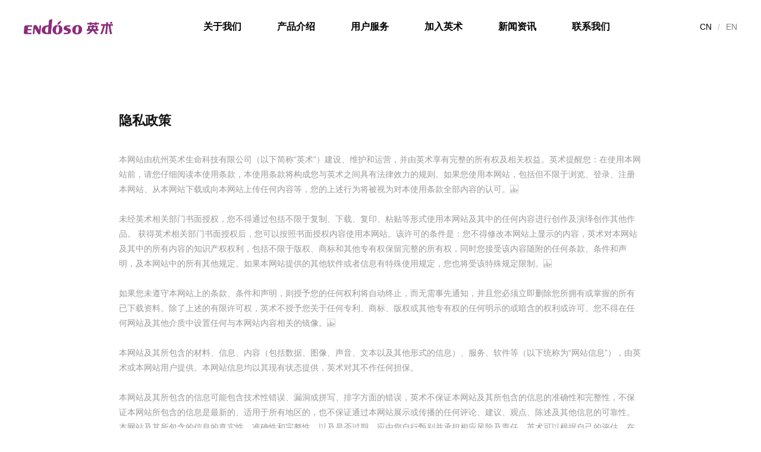

--- FILE ---
content_type: text/html
request_url: https://www.endoso.com.cn/cn/privacy/
body_size: 5344
content:
<!doctype html>
<html lang="zh-CN">
<head>
<head>
<title>隐私政策 - 英术生命科技有限公司</title>


	
<meta http-equiv="content-type" content="text/html; charset=UTF-8">
<meta charset="utf-8">
<meta name="viewport" content="width=device-width,initial-scale=1.0">
<meta name="author" content="深圳维咖科技有限公司 - 高端网站建设 - https://www.vokodesign.com" />
<meta name="format-detection" content="telephone=no" />
<meta content="width=device-width,initial-scale=1.0,maximum-scale=1.0,user-scalable=no" id="viewport" name="viewport">

<meta name="keywords" content="英术,英术生命,深圳英术,杭州英术,湖南英术,英术内窥镜" />
<meta name="description" content="英术生命科技有限公司，是一家从事高端医用内窥镜系统及相关创新产品研发、生产及销售的医疗器械企业。产品涵盖微创硬镜系统、一次性电子内窥镜系统、及内镜相关高值耗材，应用科室覆盖普外科、泌尿外科、妇科、消化科、呼吸科等。" />

<link rel="stylesheet" type="text/css" href="/statics/css/swiper.min.css">
<link rel="stylesheet" type="text/css" href="/statics/css/base.css">
<link rel="stylesheet" type="text/css" href="/statics/css/responsive.css">

<script src="/statics/js/jquery-1.8.2.min.js" type="text/javascript"></script>
<script src="/statics/js/swiper.min.js" type="text/javascript"></script>
<script src="/statics/js/jquery.easing.js" type="text/javascript"></script>
<script src="/statics/js/scrollReveal.js" type="text/javascript"></script>
<script src="/statics/js/countup/jquery.waypoints.min.js" type="text/javascript"></script>
<script src="/statics/js/countup/jquery.countup.js" type="text/javascript"></script>
<script src="/statics/js/jquery.lazyload.js" type="text/javascript"></script>
<script src="/statics/js/search-layout.js" type="text/javascript"></script>

<script src="/statics/js/scrollMagic/ScrollMagic.js" type="text/javascript"></script>
<script src="/statics/js/scrollMagic/animation.gsap.js" type="text/javascript"></script>
<script src="/statics/js/scrollMagic/gsap.min.js" type="text/javascript"></script>


<script src="/statics/js/base.js" type="text/javascript"></script>

</head></head>
<body id="privacy" class="sel_privacy">


    <!--开始：导航 -->
<div class="navigation">
<div class="row">
<div class="inner_navigation">
    <a class="logo" href="/"></a>
    <a class="nav_more" href="javascript:void();" data-animation="nav_more_hit"><span class="hamburger-fix"></span></a>
    <div class="menu">
        <ul>
            <li><a href="/cn/about/">关于我们</a></li>

                        <li class="sub">
                <a href="/cn/products/Rigid_Tube_Endoscopy_System/">产品介绍</a>
                <ul class="nav_submenu">
                                                            <li><a href="/cn/products/Rigid_Endoscope/">光学硬镜</a></li>
                                                                                <li><a href="/cn/products/Rigid_Tube_Endoscopy_System/">硬镜系统</a></li>
                                                                                <li><a href="/cn/products/Single_Use_Digital_Endoscope/">一次性电子内窥镜</a></li>
                                                                                <li><a href="/cn/products/Reuseble_Digital_Endoscope/">复用电子内窥镜</a></li>
                                                                                <li><a href="/cn/products/Accessories/">镜下耗材</a></li>
                                         
                </ul>
            </li>
            
            <li><a href="/cn/support/">用户服务</a></li>

            <li><a href="/cn/join/">加入英术</a></li>

            <li><a href="/cn/news/company/">新闻资讯</a></li>

            <li><a href="/cn/contact/">联系我们</a></li>

        </ul>
    </div>
    <div class="language">
        <a class="active" href="javascript:void();">CN</a>
        <em>/</em>
        <a href="https://www.endosolife.com">EN</a>
    </div>
</div>
</div>
</div>
<!--结束：导航 -->

    <!-- start: article-->
    <article>
        <h1>隐私政策</h1>
        <section>本网站由<span>杭州英术生命科技有限公司</span>（以下简称&ldquo;<span>英术</span>&rdquo;）建设、维护和运营，并由<span>英术</span>享有完整的所有权及相关权益。<span>英术</span>提醒您：在使用本网站前，请您仔细阅读本使用条款，本使用条款将构成您与<span>英术</span>之间具有法律效力的规则。如果您使用本网站，包括但不限于浏览、登录、注册本网站、从本网站下载或向本网站上传任何内容等，您的上述行为将被视为对本使用条款全部内容的认可。 <br />
<br />
未经<span>英术</span>相关部门书面授权，您不得通过包括不限于复制、下载、复印、粘贴等形式使用本网站及其中的任何内容进行创作及演绎创作其他作品。 获得<span>英术</span>相关部门书面授权后，您可以按照书面授权内容使用本网站。该许可的条件是：您不得修改本网站上显示的内容，<span>英术</span>对本网站及其中的所有内容的知识产权权利，包括不限于版权、商标和其他专有权保留完整的所有权，同时您接受该内容随附的任何条款、条件和声明，及本网站中的所有其他规定。如果本网站提供的其他软件或者信息有特殊使用规定，您也将受该特殊规定限制。 <br />
<br />
如果您未遵守本网站上的条款、条件和声明，则授予您的任何权利将自动终止，而无需事先通知，并且您必须立即删除您所拥有或掌握的所有已下载资料。除了上述的有限许可权，<span>英术</span>不授予您关于任何专利、商标、版权或其他专有权的任何明示的或暗含的权利或许可。您不得在任何网站及其他介质中设置任何与本网站内容相关的镜像。 <br />
<br />
本网站及其所包含的材料、信息、内容（包括数据、图像、声音、文本以及其他形式的信息）、服务、软件等（以下统称为&ldquo;网站信息&rdquo;），由<span>英术</span>或本网站用户提供。本网站信息均以其现有状态提供，<span>英术</span>对其不作任何担保。<br />
<br />
本网站及其所包含的信息可能包含技术性错误、漏洞或拼写、排字方面的错误，<span>英术</span>不保证本网站及其所包含的信息的准确性和完整性，不保证本网站所包含的信息是最新的、适用于所有地区的，也不保证通过本网站展示或传播的任何评论、建议、观点、陈述及其他信息的可靠性。本网站及其所包含的信息的真实性、准确性和完整性、以及是否过期，应由您自行甄别并承担相应风险及责任。<span>英术</span>可以根据自己的评估，在不进行通知的情况下，随时修改本网站的信息，包括但不限于显示数据、产品、程序、服务或者价格。<span>英术</span>也不保证任何被告知或报告的问题将由<span>英术</span>解决。 <br />
<br />
<span>英术</span>对于其产品和服务的责任受提供产品和服务所依据的特定协议规制。本网站上的任何内容都不能被解释为对该协议的更改、补充或组成部分，亦不构成要约。由于互联网超越国界的属性，并非所有本网站提及的产品或服务在您的国家或地区均被提供，请联系当地的<span>英术</span>销售代表或经销商了解在您的国家或地区所提供的产品或服务。您亦可按照本网站提供的联系方式，直接与<span>英术</span>总部联系。 <br />
<br />
如果您下载或以其他方式获得本网站的数据、产品信息、软件、程序或服务信息，那么由您自行承担并负责可能产生的任何风险及损失，包括您信息处理系统的任何盈利损失、业务中断、信息、计划或其他数据的丢失。 <br />
<br />
由于您在本网站上提交、发布或传递的任何信息、资料、数据或任何其他内容而产生纠纷，造成任何损失、责任、费用和开支（包括律师费、诉讼费以及一切其他费用）的，由您自行负责，<span>英术</span>及其相关人员不对此担负任何责任并有权向您追偿由此产生的一切损失。前述情况下，<span>英术</span>有权透漏您的身份以及关于您的其他信息。<br />
<br />
本网站不保证您在此提交的任何信息的保密性，请勿在此提交保密信息。 <br />
<br />
您应对通过本网站所提交的任何信息负责，包括信息的合法性、可靠性、适用性、原创性和版权所有。您不得通过本网站上传、发布以下任何内容： <br />
01，违反中华人民共和国法律法规的信息；<br />
02，侵犯隐私或知识产权的信息；<br />
03，违反道德或宗教教义的信息。 <br />
<br />
<span>英术</span>有权在不经过事先通知或取得您同意的情况下，自行决定编辑或删除您提交的任何不适当或违反本使用规则的信息。 <br />
<br />
如果您提交了材料，表示您已确认授权<span>英术</span>及其关联公司包括不限于非限制、不可撤销、永久、无版权费、全球使用、复制、展示、修改、出版及传播该信息或资料。<br />
<br />
本网站（包括网站上的所有内容）的版权由<span>英术</span>（或特殊声明的原始所有权人）所有，未经<span>英术</span>或该原始所有权人书面同意，任何人均不可以任何方式（包括但不限于使用电子及机械等方式）对网站内容进行复制、公开、下载、演示、转载及发送。  网站中相关注册商标以及<span>英术</span>已经申请的商标为<span>英术</span>所有。<br />
<br />
为了给您提供方便，本网站为您不定期提供了其他网站的链接，这些网站可能有自己的使用规则。为了您的利益，我们建议您先阅读这些网站的使用规则，<span>英术</span>将不对这些链接网站的内容以及其运行负责，<span>英术</span>不对您因使用任何链接造成的损失或侵害结果承担法律责任。 <br />
<br />
除了<span>英术</span>书面同意的以外，任何其他形式、针对本网站的所有链接必须经<span>英术</span>相关部门书面批准，以获得链接到本网站的许可权，<span>英术</span>可以随时自主决定终止链接到本网站的许可权。在这种情况下，您应立即移出到本网站的所有链接并停止使用任何<span>英术</span>商业标识。</section>
    </article>
    <!-- end: article -->


    <!-- start: copyright -->
<div class="copyright">
    <div class="inner">
        <div class="row">

            <div class="t">

                <div class="l">
                      <div data-scroll-reveal class="c-col">
                          <h3>关于我们<span></span></h3>
                          <ul>
                              <li><a href="/cn/about#anchor_idea" title="公司理念">公司理念</a></li>
                              <li><a href="/cn/about#anchor_innovate" title="企业创新">企业创新</a></li>
                              <li><a href="/cn/about#anchor_business" title="产线业务">产线业务</a></li>
                              <li><a href="/cn/about#anchor_milestone" title="发展历史">发展历史</a></li>
                              <li><a href="/cn/about#anchor_culture" title="企业文化">企业文化</a></li>
                              <li><a href="/cn/about#anchor_responsibility" title="社会责任">社会责任</a></li>
                          </ul>
                      </div>

                      <div data-scroll-reveal class="c-col">
                          <h3>产品介绍<span></span></h3>
                          <ul>
                              <li><a href="/cn/products/Rigid_Tube_Endoscopy_System/" title="硬镜系统">硬镜系统</a></li>
                              <li><a href="/cn/products/Single_Use_Digital_Endoscope/" title="一次性电子内窥镜">一次性电子内窥镜</a></li>
                              <li><a href="/cn/products/Accessories/" title="镜下耗材">镜下耗材</a></li>
                          </ul>
                      </div>

                      <div data-scroll-reveal class="c-col">
                          <h3>用户服务<span></span></h3>
                          <ul>
                              <li><a href="/cn/support#anchor_service_network">服务网络</a></li>
                              <li><a href="/cn/support#anchor_technical_support">技术支持</a></li>
                              <li><a href="/cn/support#anchor_problem_feedback">问题反馈</a></li>
                          </ul>
                      </div>

                      <div data-scroll-reveal class="c-col">
                          <h3>加入英术<span></span></h3>
                          <ul>
                              <li><a href="/cn/join#anchor_talent_qualification">人才资质</a></li>
                              <li><a href="/cn/join#anchor_welfare">薪酬福利</a></li>
                              <li><a href="/cn/join#anchor_job_opportunities">招聘岗位</a></li>
                              <li><a href="/cn/join#anchor_endoso_life">人在英术</a></li>
                          </ul>
                      </div>

                      <div data-scroll-reveal class="c-col">
                          <h3>新闻资讯<span></span></h3>
                          <ul>
                              <li><a href="/cn/news/company/" title="公司新闻">公司新闻</a></li>
                              <li><a href="/cn/news/dynamic/" title="行业资讯">行业资讯</a></li>
                          </ul>
                      </div>

                      <div data-scroll-reveal class="c-col">
                          <h3>联系我们<span></span></h3>
                          <ul>
                              <li><a href="/cn/contact#anchor_citys" title="分公司">分公司</a></li>
                              <li><a href="/cn/contact#anchor_contact_form" title="在线反馈">在线反馈</a></li>
                          </ul>
                      </div>
                </div>

                <div data-scroll-reveal class="r">
                    <div class="hotline">
                        <p>售后邮箱</p>
                        <h2>services@endoso.com.cn</h2>
                    </div>
                    <ul>
                        <li>
                            <div class="vcode"><img class="lazy" data-original="/statics/images/social_1.jpg"></div>
                            <p>微信</p>
                        </li>

                        <li>
                            <div class="vcode"><img class="lazy" data-original="/statics/images/social_2.jpg"></div>
                            <p>领英</p>
                        </li>

                        <li>
                            <div class="vcode"><img class="lazy" data-original="/statics/images/social_3.jpg"></div>
                            <p>脸书</p>
                        </li>
                    </ul>
                </div>

            </div>

            <div class="b">
                <p>
                  版权所有 @ 杭州英术生命科技有限公司<a href="https://beian.miit.gov.cn" target="_blank">浙ICP备2022005529号</a><!-- <em>|</em><span><a class="vokodesign" href="https://www.vokodesign.com" target="_blank">VOKO</a>提供网站技术支持</span> --></p>
                <a class="pp" href="/cn/privacy">隐私与政策</a>
            </div>

        </div>
    </div>
</div>
<!-- end: copyright -->

<!-- 返回顶部 -->
<a class="rTop iconfont" href="javascript:void();">&#xe616;</a>



</body>

</html>

--- FILE ---
content_type: text/css
request_url: https://www.endoso.com.cn/statics/css/base.css
body_size: 20579
content:
/* css reset */
* {margin:0; padding:0; border:none; outline:none; box-shadow:none; -webkit-appearance:none; resize:none; -webkit-tap-highlight-color:rgba(0,0,0,0);}
*, *:before, *:after {-moz-box-sizing:border-box; -webkit-box-sizing:border-box; box-sizing:border-box;}
p {line-height:1.8;}
img {display:block; max-width:100%; flex-shrink:0; border:none; overflow:hidden;}
li{list-style-type: none;}
a {color:#000000; text-decoration:none; transition:all 0.3s ease-out 0s; -webkit-tap-highlight-color:transparent;}
a:link {color:#000000;}
a:visited {color:#000000;}
a:hover {text-decoration:none;}
a:active {color:#000000;}

input,
button,
textarea,
body,
html {font-family:"Helvetica Neue",Helvetica,"PingFang SC","Microsoft Yahei","WenQuanYi Micro Hei",Arial,Verdana,sans-serif;}

/*修改表单元素placeholder默认置灰文字颜色*/
input::-moz-placeholder,
select::-moz-placeholder,
textarea::-moz-placeholder {opacity:1; color:rgba(0, 0, 0, 0.15); font-weight:normal;}
/* placeholder for chrome */
input::-webkit-input-placeholder,
select::-webkit-input-placeholder,
textarea::-webkit-input-placeholder {opacity:1; color:rgba(0, 0, 0, 0.15); font-weight:normal;}

h1, 
h2, 
h3, 
h4, 
h5, 
h6,
.about_timeline .community-carousel .swiper-slide .author-wrap .role
{ line-height:1.2125em; text-rendering:optimizelegibility; /*font-family:MyriadPro-Bold,sans-serif;*/ font-weight:bold;}
html.no-scroll {overflow-y:hidden;}
body {-webkit-font-smoothing:antialiased; color:#111111;}




/***** 字体图标 *****/
@font-face {font-family: 'iconfont';
    src: url('images/fonts/font_559608_ollxa9c1dz/iconfont.eot');
    src: url('images/fonts/font_559608_ollxa9c1dz/iconfont.eot?#iefix') format('embedded-opentype'),
    url('images/fonts/font_559608_ollxa9c1dz/iconfont.woff') format('woff'),
    url('images/fonts/font_559608_ollxa9c1dz/iconfont.ttf') format('truetype'),
    url('images/fonts/font_559608_ollxa9c1dz/iconfont.svg#iconfont') format('svg');
}

.iconfont{
    font-family:"iconfont";
    font-style:normal;
    -webkit-font-smoothing: antialiased;
    -webkit-text-stroke-width: 0.2px;
    -moz-osx-font-smoothing: grayscale;
  }




/***** 特殊英文字体 *****/
@font-face {
  font-family: "MyriadPro-Black";
  src: url("images/fonts/MyriadPro-Black/MyriadPro-Black.woff2") format("woff2"),
       url("images/fonts/MyriadPro-Black/MyriadPro-Black.woff") format("woff"),
       url("images/fonts/MyriadPro-Black/MyriadPro-Black.ttf") format("truetype"),
       url("images/fonts/MyriadPro-Black/MyriadPro-Black.eot") format("embedded-opentype"),
       url("images/fonts/MyriadPro-Black/MyriadPro-Black.svg") format("svg");
  font-weight: normal;
  font-style: normal;
}

@font-face {
  font-family: "MyriadPro-Bold";
  src: url("images/fonts/MyriadPro-Bold/MyriadPro-Bold.woff2") format("woff2"),
       url("images/fonts/MyriadPro-Bold/MyriadPro-Bold.woff") format("woff"),
       url("images/fonts/MyriadPro-Bold/MyriadPro-Bold.ttf") format("truetype"),
       url("images/fonts/MyriadPro-Bold/MyriadPro-Bold.eot") format("embedded-opentype"),
       url("images/fonts/MyriadPro-Bold/MyriadPro-Bold.svg") format("svg");
  font-weight: normal;
  font-style: normal;
}

@font-face {
  font-family: "MyriadPro-BoldCond";
  src: url("images/fonts/MyriadPro-BoldCond/MyriadPro-BoldCond.woff2") format("woff2"),
       url("images/fonts/MyriadPro-BoldCond/MyriadPro-BoldCond.woff") format("woff"),
       url("images/fonts/MyriadPro-BoldCond/MyriadPro-BoldCond.ttf") format("truetype"),
       url("images/fonts/MyriadPro-BoldCond/MyriadPro-BoldCond.eot") format("embedded-opentype"),
       url("images/fonts/MyriadPro-BoldCond/MyriadPro-BoldCond.svg") format("svg");
  font-weight: normal;
  font-style: normal;
}

@font-face {
  font-family: "MyriadPro-Cond";
  src: url("images/fonts/MyriadPro-Cond/MyriadPro-Cond.woff2") format("woff2"),
       url("images/fonts/MyriadPro-Cond/MyriadPro-Cond.woff") format("woff"),
       url("images/fonts/MyriadPro-Cond/MyriadPro-Cond.ttf") format("truetype"),
       url("images/fonts/MyriadPro-Cond/MyriadPro-Cond.eot") format("embedded-opentype"),
       url("images/fonts/MyriadPro-Cond/MyriadPro-Cond.svg") format("svg");
  font-weight: normal;
  font-style: normal;
}

@font-face {
  font-family: "MyriadPro-Light";
  src: url("images/fonts/MyriadPro-Light/MyriadPro-Light.woff2") format("woff2"),
       url("images/fonts/MyriadPro-Light/MyriadPro-Light.woff") format("woff"),
       url("images/fonts/MyriadPro-Light/MyriadPro-Light.ttf") format("truetype"),
       url("images/fonts/MyriadPro-Light/MyriadPro-Light.eot") format("embedded-opentype"),
       url("images/fonts/MyriadPro-Light/MyriadPro-Light.svg") format("svg");
  font-weight: normal;
  font-style: normal;
}

@font-face {
  font-family: "MyriadPro-Regular";
  src: url("images/fonts/MyriadPro-Regular/MyriadPro-Regular.woff2") format("woff2"),
       url("images/fonts/MyriadPro-Regular/MyriadPro-Regular.woff") format("woff"),
       url("images/fonts/MyriadPro-Regular/MyriadPro-Regular.ttf") format("truetype"),
       url("images/fonts/MyriadPro-Regular/MyriadPro-Regular.eot") format("embedded-opentype"),
       url("images/fonts/MyriadPro-Regular/MyriadPro-Regular.svg") format("svg");
  font-weight: normal;
  font-style: normal;
}

@font-face {
  font-family: "MyriadPro-Semibold";
  src: url("images/fonts/MyriadPro-Semibold/MyriadPro-Semibold.woff2") format("woff2"),
       url("images/fonts/MyriadPro-Semibold/MyriadPro-Semibold.woff") format("woff"),
       url("images/fonts/MyriadPro-Semibold/MyriadPro-Semibold.ttf") format("truetype"),
       url("images/fonts/MyriadPro-Semibold/MyriadPro-Semibold.eot") format("embedded-opentype"),
       url("images/fonts/MyriadPro-Semibold/MyriadPro-Semibold.svg") format("svg");
  font-weight: normal;
  font-style: normal;
}




/****************************************/
/**************    公共    **************/
/***************************************/
/*分栏*/
.row {margin:0 auto; padding:0 40px; max-width:1440px; width:100%;}
.page-spiel {margin-bottom:40px; text-align:center;}
/*白色文字*/
.text-white{ color:#fff;}
.pad-top{ padding-top:60px; }
/*模块标题(默认)*/
.page-title{width:50%;}
.page-title .line {display:none; width:1px; height:60px; margin:0 0 10px 33px; position:relative; background:#333333;}
.page-title .line em {visibility:hidden; position:absolute; bottom:0; left:-2px; display:block; width:5px; height:5px; transform:rotate(45deg); background:#333333;}
.page-title h1{ font-size:72px; color:#ffffff; line-height:1.2; text-transform:capitalize;}
.page-title p{ margin-top:20px; font-size:22px; color:#ffffff; line-height:1.4;}
/*模块标题(EN)*/
.page-title-en {}
.page-title-en p{}
/*模块标题-单个标题且居中*/
.page-title-simple {}
.page-title-simple h3{text-align:center; margin:0;}
/*按钮：白色透明*/
a.btn-trans { display:inline-block; padding:10px 40px; position:relative; font-size:16px; color:#ffffff; border:1px solid #ffffff; overflow:hidden; transition:none;-moz-transition:none;/* Firefox 4 */ -webkit-transition:none;/* Safari 和 Chrome */ -o-transition:none;/* Opera */}
a.btn-trans span {position:relative; z-index:1; padding-left:2px; transition:all 0.3s ease 0s; -moz-transition:all 0.3s ease 0s;/* Firefox 4 */ -webkit-transition:all 0.3s ease 0s;/* Safari 和 Chrome */ -o-transition:all 0.3s ease 0s;/* Opera */}
a.btn-trans span em {font-style:normal; padding-left:5px;}
a.btn-trans::before {display:block; content:""; position:absolute; top:0; right:0; bottom:0; left:0; transform:translate3d(0px, 100%, 0px); background:#ffffff; transition:all 0.3s ease 0s; -moz-transition:all 0.3s ease 0s;/* Firefox 4 */ -webkit-transition:all 0.3s ease 0s;/* Safari 和 Chrome */ -o-transition:all 0.3s ease 0s;/* Opera */ }
a.btn-trans:hover {color:#111111;}
a.btn-trans:hover::before {transform:translateZ(0px);}
/*按钮：深色透明 继承自：btn-trans*/
a.btn-trans-black { color:#111111; border:1px solid #333333;}
a.btn-trans-black span {}
a.btn-trans-black::before {background:#333333;}
a.btn-trans-black:hover {color:#ffffff;}
a.btn-trans-black:hover::before {}
/*按钮：品牌色、填充、有边框 继承自：btn-trans*/
a.btn-trans-brand { color:#ffffff; border:1px solid #009FAB; background:#009FAB;}
a.btn-trans-brand span {}
a.btn-trans-brand::before {background:#ffffff;}
a.btn-trans-brand:hover {color:#009FAB;}
a.btn-trans-brand:hover::before {}
/*按钮：品牌色、填充、无边框 继承自：btn-trans*/
a.btn-trans-brand-noborder { color:#ffffff; border:none; background:#009FAB;}
a.btn-trans-brand-noborder span {}
a.btn-trans-brand-noborder::before {background:#ffffff;}
a.btn-trans-brand-noborder:hover {color:#009FAB;}
a.btn-trans-brand-noborder:hover::before {}

/**/
.tab {border-bottom:1px solid #e5e5e5; overflow:hidden;}
.tab .box {}
.tab .box a {display:inline-block; margin-right:40px; padding:20px 0; border-bottom:4px solid transparent; font-size:16px; opacity:0.8;}
.tab .box .active {border-color:#C5458C; opacity:1;}

.shead {display:flex; justify-content:space-between; align-items:center; margin-bottom:50px;}
.shead .sl {}
.shead .sl h2 {font-size:44px; text-transform:capitalize;}

/*视频播放*/
.play { display:inline-block; width:60px; height:60px; line-height:60px; font-size:22px; text-align:center; text-indent:5px; color:#ffffff; border:1px solid rgba(255,255,255,1); border-radius:100%; transition:all 0.3s ease-out 0s; -moz-transition:all 0.3s ease-out 0s; -webkit-transition:all 0.3s ease-out 0s;}
/*搜索框*/
.search {}
.search form {}
.search input {}
.search .text { float:left; padding:16px; width:300px; font-size:14px; background:#f2f2f2;}
.search .btn {float:right; padding:16px; width:60px; text-indent:-999999px; background:#f2f2f2 url("images/search.svg") no-repeat scroll center center / 30% auto;}
 /* 分栏 */
.inner_section {margin:auto;}
.large-6 {position:relative; width:50%;}
.small-12 {position:relative; width:100%;}
.column , .columns { position:relative; padding-left:20px; padding-right:20px; float:left; width:100%;}
.pad-normal{ padding:40px 0;}
.pad-large{ padding-top:100px; padding-bottom:100px;}
.mag-normal {margin:40px auto;}
.left {float:left!important;}
 .row:before, .row:after {content:" "; display:table;}
 .row:after {clear:both;}
 .large-centered { float:none; margin:auto;}
 .whalf { width:50%;}

/* 按钮 */
.btn-area { margin-top:40px; text-align:center;}
a.btn {position:relative; display:inline-block; padding-right:20px; font-size:18px; font-weight:bold;}
a.btn span {position:relative; display:block; padding:4px 0;}
a.btn span::before {content:""; position:absolute; right:0; bottom:0; width:100%; height:1px; background:#000000; transition:all 0.3s ease-out 0s; -moz-transition:all 0.3s ease-out 0s; -webkit-transition:all 0.3s ease-out 0s;}
a.btn i {display:block; opacity:1; position:absolute; right:0; top:50%; transform:translateY(-50%); transition:all 0.3s ease-out 0s; -moz-transition:all 0.3s ease-out 0s; -webkit-transition:all 0.3s ease-out 0s;}
a.btn i::before {content:""; position:absolute; right:1px; top:50%; margin:auto; width:10px; height:1px; background:#000000; transform-origin:right top; transform:translateY(-50%) rotate(-45deg); transition:all 0.3s ease 0s; -moz-transition:all 0.3s ease 0s; -webkit-transition:all 0.3s ease 0s; -o-transition:all 0.3s ease 0s;}
a.btn i::after {content:""; position:absolute; right:1px; top:50%; margin:auto; width:10px; height:1px; background:#000000; transform-origin:right bottom; transform:translateY(-50%) rotate(45deg); transition:all 0.3s ease 0s; -moz-transition:all 0.3s ease 0s; -webkit-transition:all 0.3s ease 0s; -o-transition:all 0.3s ease 0s;}
a.btn:hover span::before {width:0;}
a.btn:hover i {right:-5px;}
    a.btn_white {color:#FFFFFF;}
    a.btn_white span::before {background:#FFFFFF;}
    a.btn_white i::before,
    a.btn_white i::after {background:#FFFFFF;}



/* 下拉框 */
select {
  cursor:pointer; width:100%; font-size:16px; border-radius:0; outline:none!important; padding:14px;
  /*Chrome和Firefox里面的边框是不一样的，所以复写了一下*/
  border: 1px solid rgba(0, 0, 0, 0.1);
  /*很关键：将默认的select选择框样式清除*/
  appearance:none;
  -moz-appearance:none;
  -webkit-appearance:none;
  background:url("images/select_arrow_icon.svg") no-repeat right center; background-size:30px auto;
}
/*清除ie的默认选择框样式清除，隐藏下拉箭头*/
select::-ms-expand { display:none; }
select option {}


/* 特殊字体 */
.nf_1 {font-family:MyriadPro-Black;}
.nf_2 {font-family:MyriadPro-Bold;}
.nf_3 {font-family:MyriadPro-BoldCond;}
.nf_4 {font-family:MyriadPro-Cond;}
.nf_5 {font-family:MyriadPro-Light;}
.nf_6 {font-family:MyriadPro-Regular;}
.nf_7 {font-family:MyriadPro-Semibold;}

/* 按钮:查看更多 */
a.more {display:inline-block; width:140px; height:50px; line-height:50px; font-style:14px; text-align:center; border:1px solid rgba(0,0,0,0.1); background:#ffffff;}
a.more i { position:relative; top:3px;/*position、top为解决图标偏高*/ display:inline-block; color:rgba(255,255,255,0); font-size:20px; text-indent:-20px; line-height:1;  /* Better Font Rendering =========== */-webkit-font-smoothing:antialiased; -moz-osx-font-smoothing:grayscale; transition:all 0.3s ease-out 0s;}
a.more i::before {content:"\e900";}
a.more:hover { color:#ffffff; border-color:#009FAB; background:#009FAB;}
a.more:hover i {text-indent:2px; color:rgba(255,255,255,1);}
/**/
a.more_transparent {border:1px solid rgba(255,255,255,0.2); color:#ffffff; background:none;}
a.more_transparent:hover { text-indent:10px; border:1px solid rgba(0,0,0,1); background:rgba(0,0,0,1);}
a.more_transparent:hover i {text-indent:0px;}

/* con_form */
.con_form {text-align:right;}
.con_form ul {margin:0 -50px; text-align:left; overflow:hidden;}
.con_form ul li {margin:40px 0; padding:0 50px; float:left; width:33.333333%;}
.con_form ul li p {font-size:14px;}
.con_form ul li p span { padding-left:5px; vertical-align:middle;}
.con_form ul li input { padding:10px 0; width:100%; font-size:18px; font-weight:bold; border-radius:0; border-bottom:2px solid #ccc; transition:all 0.3s ease-out 0s;}
.con_form ul li input:focus {border-bottom:2px solid #000000;}
.con_form ul li textarea {font-weight:bold; font-size:18px;}
.con_form ul li.longfix {width:100%;}
.con_form ul li.longfix textarea {width:100%; padding:10px 0; border-radius:0; border-bottom:2px solid #ccc;}
.con_form a.btn {display:inline-block; margin-top:20px; padding:10px 60px; font-size:16px; color:#FFFFFF; font-weight:bold; background:#C5458C;}
.con_form a.btn span {}
.con_form a.btn span::before {display:none;}
.con_form a.btn:hover {background:#000000;}

/* con_news_list  */
.con_news_list {display:flex; flex-wrap:wrap; margin:30px -20px 0;}
.con_news_list li {width:33.333333%; padding:0 20px; margin-bottom:40px; text-align:left;}
.con_news_list li a {display:block; position:relative;}
.con_news_list li a .text {padding:20px 40px; border:4px solid #F8F8F8; border-bottom:none; transition:all 0.3s ease-out 0s; -moz-transition:all 0.3s ease-out 0s; -webkit-transition:all 0.3s ease-out 0s; -o-transition:all 0.3s ease-out 0s;}
.con_news_list li a .text span {font-size:54px; font-weight:bold;}
.con_news_list li a .text span b {display:block; font-size:16px; font-weight:normal; opacity:0.3;}
.con_news_list li a .text h4 {display:inline; position:relative; font-size:22px; line-height:1.6; margin:40px 0 10px 0; /* 多行省略 */ text-overflow:ellipsis; display:-webkit-box; -webkit-line-clamp:2; -webkit-box-orient:vertical; overflow:hidden;}
.con_news_list li a .cover {width:100%; position:relative; transition:all 0.3s ease-out 0s; -moz-transition:all 0.3s ease-out 0s; -webkit-transition:all 0.3s ease-out 0s; -o-transition:all 0.3s ease-out 0s; overflow:hidden;}
.con_news_list li a .cover::before {content:""; position:absolute; z-index:1; left:0; top:0; width:100%; height:100%; border:4px solid rgba(0,0,0,0.02); border-top:none;}
.con_news_list li a .cover span {display:block; background-position:center; background-repeat:no-repeat; background-size:cover; transition:all 0.3s ease-out 0s; -moz-transition:all 0.3s ease-out 0s; -webkit-transition:all 0.3s ease-out 0s; -o-transition:all 0.3s ease-out 0s;}
    /**/
    .con_news_list li:first-child {width:66.666666%;}
    .con_news_list li:first-child a .text {position:absolute; left:0; bottom:0; border:none; display:flex; flex-wrap:wrap; flex-direction:column; justify-content:space-between; align-items:flex-start; align-content:space-between; z-index:1; color:#FFFFFF; width:100%; height:100%; padding:40px; background:linear-gradient(to top, rgba(0,0,0,0.2) 0% , rgba(255,255,255,0) 25%);}
    .con_news_list li:first-child a .text span {padding:20px; color:#000000; background:#FFFFFF;}
    .con_news_list li:first-child a .text h4 {margin:0; padding-top:30px; border-top:4px solid #FFFFFF; min-height:auto; width:100%;}
    .con_news_list li:first-child a .text b {}
    /**/
    .con_news_list li a:hover .text {}
    .con_news_list li a:hover .cover span {transform:scale(1.05,1.05);}

/* con_jobs_list  */
.con_jobs_list {display:flex; flex-wrap:wrap; margin:-10px;}
.con_jobs_list li {width:25%; padding:10px;}
.con_jobs_list li a  {display:block;}
.con_jobs_list li .inner {padding:40px; background:#FFFFFF;}
.con_jobs_list li .name {margin-bottom:150px;}
.con_jobs_list li .name h4 {font-size:22px; margin-bottom:5px; position:relative;}
.con_jobs_list li .name h4::before {content:""; position:absolute; left:-40px; top:0; width:5px; height:100%; background:#C5458C;}
.con_jobs_list li .name p {font-size:14px; opacity:0.5;}
.con_jobs_list li b {position:relative; font-weight:bold; padding-right:15px; font-size:16px; transition:all 0.3s ease-out 0s; -moz-transition:all 0.3s ease-out 0s; -webkit-transition:all 0.3s ease-out 0s; -o-transition:all 0.3s ease-out 0s;}
.con_jobs_list li b span {display:inline-block; position:relative; padding:4px 0;}
.con_jobs_list li b span::before {content:""; position:absolute; right:0; bottom:0; width:100%; height:1px; background:#000000; transition:all 0.3s ease-out 0s; -moz-transition:all 0.3s ease-out 0s; -webkit-transition:all 0.3s ease-out 0s;}
.con_jobs_list li b i {display:block; position:absolute; right:0; top:50%; transform:translateY(-50%); transition:all 0.3s ease-out 0s; -moz-transition:all 0.3s ease-out 0s; -webkit-transition:all 0.3s ease-out 0s; -o-transition:all 0.3s ease-out 0s;}
.con_jobs_list li b i::before {content:""; position:absolute; right:1px; top:50%; margin:auto; width:8px; height:1px; background:#000000; transform-origin:right top; transform:translateY(-50%) rotate(-45deg); transition:all 0.3s ease 0s; -moz-transition:all 0.3s ease 0s; -webkit-transition:all 0.3s ease 0s; -o-transition:all 0.3s ease 0s;}
.con_jobs_list li b i::after {content:""; position:absolute; right:1px; top:50%; margin:auto; width:8px; height:1px; background:#000000; transform-origin:right bottom; transform:translateY(-50%) rotate(45deg); transition:all 0.3s ease 0s; -moz-transition:all 0.3s ease 0s; -webkit-transition:all 0.3s ease 0s; -o-transition:all 0.3s ease 0s;}
.con_jobs_list li a:hover b span::before {width:0;}
.con_jobs_list li a:hover b i {right:-5px;}

/* Swiper2.0 sc-box */
.sc-box {position:relative;}
.sc-box .arrow-left {background:red; position:absolute; left:10px; top:50%; margin-top:-15px; width:17px; height:30px; z-index:2;}
.sc-box .arrow-right {background:red; position:absolute; right:10px; top:50%; margin-top:-15px; width:17px; height:30px; z-index:2;}

/* Swiper2.0 pagination */
.pagination {position:absolute; z-index:20; bottom:10px; width:100%; text-align:center;}
.swiper-pagination-switch {display:inline-block; width:8px; height:8px; border-radius:8px; background:#555; margin:0 5px; opacity:0.2; border:1px solid #fff; cursor:pointer;}
.swiper-active-switch {opacity:0.5;}


/* 返回顶部 */
a.rTop {display:none; width:60px; height:60px; line-height:60px; font-size:32px; color:#000000; text-align:center; border-radius:100%; position:fixed; z-index:11; right:20px; bottom:20px; background:#FFFFFF; box-shadow:0 0 50px rgba(0, 0, 0, 0.05);}
a.rTop:hover {color:#FFFFFF; background:#C5458C}

/* 分页 */
#pages {margin:20px auto 80px; text-align:center; font-size:16px; font-weight:bold;}
#pages a , #pages span {display:inline-block; width:40px; height:40px; line-height:40px; margin:0 5px; background:#F8F8F8;}
#pages span {cursor:default; background:#C5458C; color:#ffffff;}
#pages a:hover {color:#FFFFFF; background:#C5458C;}
#pages a.a1:first-child {display:none;}
#pages a.a1:nth-child(2) {text-indent:-999999px; background-image:url("images/page_prev.svg"); background-position:0 center; background-repeat:no-repeat; background-size:80px auto;}
#pages a.a1:nth-child(2):hover {background-position:-40px center;}
#pages a.a1:last-child {text-indent:-999999px; background-image:url("images/page_next.svg"); background-position:-40px center; background-repeat:no-repeat; background-size:80px auto;}
#pages a.a1:last-child:hover {background-position:0 center;}

/* 系统提示框 */
.alert {position:fixed; z-index:22; left:0; right:0; top:0; bottom:0; margin:auto; display:flex; align-items:center; justify-content:center; background:rgba(0, 0, 0, 0.05);}
.alert .i_a {width:400px; text-align:center; background:#FFFFFF;}
.alert .i_a h4 {font-size:18px; padding:60px 20px 50px;}
.alert .i_a a {display:block; padding:20px; font-weight:bold; border-top:1px solid rgba(0, 0, 0, 0.05);}




/****************************************/
/**************    首页    **************/
/****************************************/
/* 导航 */
.navigation{position:fixed; left:0; top:0; z-index:20; width:100%; background:#ffffff; transition:all 0.2s ease-out 0s;}
.navigation .row {}
.navigation .inner_navigation {display:flex; justify-content:space-between; align-items:center;}
.navigation .logo{display:block; width:150px; height:30px; background-image:url('images/logo.png'); background-repeat:no-repeat; background-size:100% auto; background-position:center center; transition:margin 0.3s ease-out 0s;/* LOGO beta尺寸有变化，防止抖动 */}
.navigation_en .logo {background-image:url('images/logo_en.png');}
.navigation .nav_more {display:none;}
.menu{}
.menu ul {display:flex;}
.menu li{margin-right:0px; position:relative;}
.menu li a{position:relative; padding:0 30px; font-size:16px; font-weight:bold; text-align:center; height:90px; line-height:90px; text-transform:uppercase; font-style:normal; text-rendering:optimizeLegibility; display:block; word-break:keep-all;/*不换行*/ white-space:nowrap;/*不换行*/ overflow:hidden;/*内容超出宽度时隐藏超出部分的内容*/ text-overflow:ellipsis;/*当对象内文本溢出时显示省略标记(...) ；需与overflow:hidden;一起使用*/}
.menu li a:hover {opacity:0.5;}
.menu li:nth-child(4) a::after{display:none;}
.menu li i{ display:block; position:absolute; left:0; top:50%; margin-top:-7px; width:1px; height:14px; background:#000000; opacity:0.1; filter:Alpha(opacity=10);/*IE8*/}
.menu li i.arrow {display:none; position:relative; top:1px; margin-right:-16px; margin-left:3px; width:auto; height:auto; text-indent:0; opacity:1; color:rgba(0,0,0,0.3); font-size:18px; line-height:1; background:none; transition:all 0.3s ease-out 0s;}
.navigation .language {display:flex; line-height:1;}
.navigation .language a {font-size:14px; opacity:0.5;}
.navigation .language a.active {opacity:1;}
.navigation .language em {font-style:normal; display:inline-block; font-size:14px; padding:0 10px; opacity:0.3;}
/* 默认二级菜单：白色 */
.menu li .nav_submenu {display:block; visibility:hidden; opacity:0; position:absolute; z-index:9; left:50%; top:90px; transform:translateX(-50%); width:150%; background:#ffffff; -webkit-transition:all 0.3s; transition:all 0.3s; -moz-transition:all 0.3s;}
.menu li .nav_submenu li {width:auto; -webkit-transition:all 0.3s; transition:all 0.3s; -moz-transition:all 0.3s;}
.menu li .nav_submenu li a { opacity:0.8; padding:0 10px; height:50px; line-height:50px; font-size:16px; color:#000000; text-transform:none; border-bottom:1px solid rgba(0,0,0,0.05);}
.menu li .nav_submenu li:last-child a {border:none;}
.menu li .nav_submenu li:hover a { opacity:1;}
/* 默认：首页透明导航 */
.sel-home .navigation{background:none;}
.sel-home .navigation .row {}
.sel-home .navigation .inner_navigation {}
.sel-home .navigation .logo {background-image:url('images/logo_white.png');}
.sel-home .navigation_en .logo {background-image:url('images/logo_white_en.png');}
.sel-home .navigation .logo:hover {opacity:1;}
.sel-home .menu li {}
.sel-home .menu li a {color:#ffffff;}
.sel-home .menu li a:hover {opacity:1;}
.sel-home .menu li i {background:#ffffff; opacity:0.2;}
.sel-home .menu li .arrow { opacity:1; color:rgba(255,255,255,0.5); background:none;}
.sel-home .navigation,
.sel-home .navigation .language a {color:#FFFFFF;}
/* 导航切换样式:全局; */
.sticky-nav {background:#FFFFFF; }
.sticky-nav .logo {}
.sticky-nav li a {height:70px; line-height:70px; color:rgba(0,0,0,1);}
.sticky-nav li:last-child a {border:none;}
.sticky-nav li a i {background:#000000; opacity:0.1;}
.sticky-nav li a i.arrow {opacity:1; color:rgba(0,0,0,0.3); background:none;}
.sticky-nav .menu li .nav_submenu {top:69px; background:#ffffff;}
.sticky-nav .menu li .nav_submenu li a {height:50px; line-height:50px; border-bottom:1px solid rgba(0,0,0,0.05);}
.sticky-nav .menu li .nav_submenu li a:hover {}
/* 首页二级菜单-sticky */
.sticky-nav .menu li .nav_submenu {top:69px; background:#FFFFFF; box-shadow:0 0 50px rgba(0, 0, 0, 0.05);}
.sticky-nav .menu li .nav_submenu:after {border-bottom-color:rgba(255, 255, 255, 1);}
    

/* 全屏Banner */
#home .swiper-container {position:fixed; left:0; top:0; width:100%; height:100vh;}
#home .swiper-slide {cursor:grab; background-color:#000000; background-attachment:scroll; background-position:center center; background-size:cover; overflow:hidden;}
#home .swiper-wrapper {}
#home .swiper-slide .inner {}
#home .swiper-slide::after {opacity:0.1; content:""; position:absolute; left:0; top:0; width:100%; height:100%; background:rgba(0, 0, 0, 1);}
#home .swiper-slide .text {position:absolute; z-index:3; left:50%; top:50%; transform:translateX(-50%) translateY(-50%); width:60%; margin-top:50px; text-align:center; color:#ffffff; opacity:0;}
#home .swiper-slide .text h1 {margin:20px 0 60px; font-size:72px;}
#home .swiper-slide .text p {margin:0; font-size:32px; line-height:1;}
#home .swiper-slide .ma {display:none;}
#home .swiper-slide .mask {width:100%; height:100%; position:absolute; z-index:2; left:0; top:0; background:#000000; opacity:0;}
/* 当前幻灯片设置动画 */
#home .swiper-slide-active .text {opacity:1; margin-top:0; -webkit-transition-delay:1.2s; transition-delay:1.2s; -webkit-transition-duration:1.2s; transition-duration:1.2s;}
/**/
.swiper-button-prev, .swiper-button-next {visibility:hidden; opacity:0; width:60px; height:60px; border-radius:100%; margin:0; transform:translateY(-50%); background:rgba(0, 0, 0, 0); transition:all 0.3s ease 0s; -moz-transition:all 0.3s ease 0s; -webkit-transition:all 0.3s ease 0s;}
.swiper-button-prev::after, .swiper-button-next::after {display:none;}
.swiper-button-prev {left:20px; background-image:url("images/prev.svg"); background-size:12px auto; background-repeat:no-repeat; background-position:center;}
.swiper-button-next {right:20px; background-image:url("images/next.svg"); background-size:12px auto; background-repeat:no-repeat; background-position:center;}
.swiper-container:hover .swiper-button-prev,
.swiper-container:hover .swiper-button-next {visibility:visible; opacity:0.5;}
.swiper-button-prev:hover, .swiper-button-next:hover {background-color:rgba(255,255,255,1); transition:all 0.3s ease 0s; -moz-transition:all 0.3s ease 0s; -webkit-transition:all 0.3s ease 0s;}
.swiper-container .swiper-button-prev:hover {opacity:1; background-image:url("images/prev_black.svg");}
.swiper-container .swiper-button-next:hover {opacity:1; background-image:url("images/next_black.svg");}
.swiper-button-next.swiper-button-disabled,
.swiper-button-prev.swiper-button-disabled {display:none;}
/**/
.swiper-container .swiper-pagination {bottom:50px;}
.swiper-container .swiper-pagination .swiper-pagination-bullet {margin:0 10px; width:4px; height:4px; position:relative; background:#ffffff;}
.swiper-container .swiper-pagination .swiper-pagination-bullet::before {opacity:0; content:""; position:absolute; top:50%; left:50%; transform:translateX(-50%) translateY(-50%); width:500%; height:500%; border:1px solid #FFFFFF; border-radius:100%; transition:all 0.3s ease 0s; -moz-transition:all 0.3s ease 0s; -webkit-transition:all 0.3s ease 0s;}
.swiper-container .swiper-pagination .swiper-pagination-bullet-active {opacity:1;}
.swiper-container .swiper-pagination .swiper-pagination-bullet-active::before {opacity:1;}

/* video */
.video {}
.video video {width:auto; height:auto; min-width:100%; min-height:100%; position:absolute; top:50%; left:50%; transform:translateX(-50%) translateY(-50%);}


/* 首页：产品类型 */
.p_type {margin-top:100vh; position:relative; z-index:2; background:#FFFFFF;}
.p_type ul {display:flex; flex-wrap:wrap; justify-content:space-between;}
.p_type ul li {width:33.333333%; padding:0 40px; border-right:4px solid #F8F8F8;}
.p_type ul li:nth-child(3) {border:none;}
.p_type ul li a {display:block; padding:100px 0; background:#ffffff;}
.p_type ul li a .cover {}
.p_type ul li a span {display:block; transform:scale(0.95,0.95); background-repeat:no-repeat; background-position:center center; background-size:cover; transition: all 0.3s ease-out 0s; -moz-transition:all 0.3s ease-out 0s; -webkit-transition:all 0.3s ease-out 0s;}
.p_type ul li a h4 {text-align:center; padding:20px 0; font-size:22px;}
/**/
.p_type ul li a:hover .cover span {transform:scale(1.0,1.0);}

/* 首页：产品特性 */
.spec {position:relative; z-index:2; padding:120px 0 150px; background-color:#F8F8F8;}
.spec .spec-box {}
.spec .title {margin-bottom:100px;}
.spec .title p {text-align:center;}
.spec .title p b {display:block; margin-bottom:20px; font-size:72px; line-height:1;}
.spec .title p em {font-style:normal; font-size:32px; font-weight:bold; line-height:1; opacity:0.2;}
.spec .spec-box ul {display:flex; flex-wrap:wrap; margin:-20px;}
.spec .spec-box ul li {width:50%; padding:20px; overflow:hidden;}
.spec .spec-box ul li a {display:block; position:relative;}
.spec .spec-box ul li a .text {position:absolute; z-index:1; left:0; top:0; width:100%; height:100%; padding:40px; display:flex; flex-wrap:wrap; flex-direction:column; align-items:flex-start; justify-content:space-between; color:#ffffff;}
.spec .spec-box ul li a h3 {margin-bottom:15px; font-size:44px; line-height:1;}
.spec .spec-box ul li a p {font-size:22px; line-height:1.5;}
.spec .spec-box ul li a .text b {display:flex; position:relative; font-weight:bold; padding-right:15px; font-size:16px; transition:all 0.3s ease-out 0s; -moz-transition:all 0.3s ease-out 0s; -webkit-transition:all 0.3s ease-out 0s;}
.spec .spec-box ul li a .text b span {display:block; position:relative; padding:4px 0;}
.spec .spec-box ul li a .text b span::before {content:""; position:absolute; right:0; bottom:0; width:100%; height:1px; background:#FFFFFF; transition:all 0.3s ease-out 0s; -moz-transition:all 0.3s ease-out 0s; -webkit-transition:all 0.3s ease-out 0s;}
.spec .spec-box ul li a .text b i {display:block; position:absolute; right:0; top:50%; transform:translateY(-50%); transition:all 0.3s ease-out 0s; -moz-transition:all 0.3s ease-out 0s; -webkit-transition:all 0.3s ease-out 0s; -o-transition:all 0.3s ease-out 0s;}
.spec .spec-box ul li a .text b i::before {content:""; position:absolute; right:1px; top:50%; margin:auto; width:8px; height:1px; background:#FFFFFF; transform-origin:right top; transform:translateY(-50%) rotate(-45deg); transition:all 0.3s ease 0s; -moz-transition:all 0.3s ease 0s; -webkit-transition:all 0.3s ease 0s; -o-transition:all 0.3s ease 0s;}
.spec .spec-box ul li a .text b i::after {content:""; position:absolute; right:1px; top:50%; margin:auto; width:8px; height:1px; background:#FFFFFF; transform-origin:right bottom; transform:translateY(-50%) rotate(45deg); transition:all 0.3s ease 0s; -moz-transition:all 0.3s ease 0s; -webkit-transition:all 0.3s ease 0s; -o-transition:all 0.3s ease 0s;}
.spec .spec-box ul li a .cover {overflow:hidden;}
.spec .spec-box ul li a .cover span {display:block; background-color:#FFFFFF; background-position:center center; background-repeat:no-repeat; background-size:cover; transition:all 0.3s ease-out 0s; -moz-transition:all 0.3s ease-out 0s; -webkit-transition:all 0.3s ease-out 0s; -o-transition:all 0.3s ease-out 0s;}
.spec .spec-box ul li:nth-child(2) .text,
.spec .spec-box ul li:nth-child(3) .text {color:#000000;}
.spec .spec-box ul li:nth-child(2) .text b span::before,
.spec .spec-box ul li:nth-child(3) .text b span::before {background:#000000;}
.spec .spec-box ul li:nth-child(2) .text b i::before,
.spec .spec-box ul li:nth-child(2) .text b i::after,
.spec .spec-box ul li:nth-child(3) .text b i::before,
.spec .spec-box ul li:nth-child(3) .text b i::after {background:#000000;}
/*hover*/
.spec .spec-box ul li a:hover .cover span {transform:scale(1.05,1.05);}
.spec .spec-box ul li a:hover .text b span::before {width:0;}
.spec .spec-box ul li a:hover .text b i {right:-5px;}
.spec .spec-box ul li a:hover .text b {opacity:1;}
    /**/
    .home_spec .d1_3 {margin-top:90px; padding:150px 0; border-top:1px solid #F2F2F2;}
    .home_spec .d1_3 .text h2 {font-size:44px;}
    .home_spec .d1_3 ul li .cover span {display:block; background-repeat:no-repeat; background-position:center center; background-size:cover;}

/***** news *****/
.news {position:relative; z-index:2; padding:100px 0; background:#FFFFFF;}


    /**** copyright ****/
    .copyright {position:relative; z-index:2; padding:100px 0 0; font-size:14px; background:#F8F8F8;}
    .copyright .inner {}
    .copyright .t {display:flex; flex-wrap:wrap; justify-content:space-between; margin-bottom:150px;}
    .copyright .t h3 {font-size:16px; margin-bottom:40px; text-transform:uppercase;}
    /**/
    .copyright .t .l {width:70%; display:flex;}
    .copyright .t .l .c-col {width:16.666667%; padding-right:20px;}
    .copyright .t .l .c-col ul {}
    .copyright .t .l .c-col ul li {padding-bottom:20px;}
    .copyright .t .l .c-col ul li:last-child {padding:0;}
    .copyright .t .l .c-col ul li a {font-size:14px; opacity:0.5; /* 多行省略 */ text-overflow:ellipsis; display:-webkit-box; -webkit-line-clamp:1; -webkit-box-orient:vertical; overflow:hidden;}
    .copyright .t .l .c-col ul li a:hover {opacity:0.8;}
    /**/
    .copyright .t .r {display:flex; flex-wrap:wrap; justify-content:flex-end; width:30%;}
    .copyright .t .r .hotline {text-align:right; width:100%;}
    .copyright .t .r .hotline p {font-size:16px; line-height:1; margin-bottom:10px;}
    .copyright .t .r .hotline h2 {font-size:22px;}
    .copyright .t .r ul {margin:20px 0 0; width:100%; display:flex; flex-wrap:wrap; justify-content:flex-end;}
    .copyright .t .r ul li {margin-left:10px; text-align:center;}
    .copyright .t .r ul li a {display:block; width:48px; height:48px; line-height:48px; text-indent:-999999px; text-align:center; background-color:rgba(255,255,255,0.1); background-repeat:no-repeat; background-position:center; background-size:80% auto; overflow:hidden;}
    .copyright .t .r ul li a:hover {background-color:rgba(255,255,255,0.2); background-size:90% auto;}
    .copyright .t .r ul li .vcode {margin:0 auto 10px; width:100px; height:100px;}
    .copyright .t .r ul li p {font-size:12px; opacity:0.3}
    .copyright .t .r ul li .vcode img {}
    .copyright .t .r ul li:nth-child(1) a {background-image:url('../images/social_icon_1.svg');}
    .copyright .t .r ul li:nth-child(2) a {background-image:url('../images/social_icon_2.svg');}
    .copyright .t .r ul li:nth-child(3) a {background-image:url('../images/social_icon_3.svg');}
    /**/
    .copyright .b {display:flex; justify-content:space-between; padding:50px 0; border-top:1px solid rgba(0,0,0,0.05);}
    .copyright .b p {opacity:0.3;}
    .copyright .b p em {font-style:normal; opacity:0.5;}
    .copyright .b p a {text-decoration:underline;}
    .copyright .b p a:hover {opacity:1;}
    .copyright .b a {padding:0 10px;}
    .copyright .b span a {padding:0 5px 0 10px;}
    .copyright .b .pp {opacity:0.3; padding:0;}

/*home sticky-nav*/
#home .sticky-nav {background:#FFFFFF;}
#home .sticky-nav .logo {background-image:url('images/logo.png');}
#home .navigation_en.sticky-nav .logo {background-image:url('images/logo_en.png');}
#home .sticky-nav .menu li a,
#home .sticky-nav .language,
#home .sticky-nav .language a {color:#1e1e1e;}
/**/




/****************************************/
/**************    内页    **************/
/****************************************/

/* 内页公共：栏目banner */
.temp_banner {margin-top:90px; width:100%; padding:30vh 0; position:relative; background-color:#000000; background-position:center center; background-size:cover;}
.temp_banner:before { position:absolute; left:0; top:0; content:""; width:100%; height:100%; background:rgba(0, 0, 0, 0.05);}
.temp_banner .inner_section { position:relative;}

/* 默认锚点，负值为迷你导航高度，适用于关于我们页面，但不适用于产品中心 */
a.anchor {display:block; height:0; position:relative; top:-70px;/*负值：导航高度*/ overflow:hidden;}

/* 产品中心锚点组 */
.anchor-list {width:100%; text-align:center; background:#ffffff;}
.anchor-list .row {}
.anchor-list .swiper-wrapper {justify-content:center;}
.anchor-list .swiper-slide {width:auto!important;}
.anchor-list .al { font-size:0;/*解决a标签换行后产生空白问题*/}
.anchor-list a {display:flex; flex-wrap:wrap; flex-direction:column; padding:40px 40px; transition:all 0.3s ease-out 0s; -moz-transition:all 0.3s ease-out 0s; -webkit-transition:all 0.3s ease-out 0s;}
.anchor-list a i {display:block; margin:0 auto 20px; width:120px; height:120px; border-radius:100%; background:#FFFFFF; box-shadow:0 0 100px rgba(0, 0, 0, 0.1);}
.anchor-list a i em {display:block; width:100%; height:100%; background-repeat:no-repeat; background-position:center center; background-size:50% auto; transition:all 0.3s ease-out 0s; -moz-transition:all 0.3s ease-out 0s; -webkit-transition:all 0.3s ease-out 0s;}
.anchor-list a span {font-size:16px; transition:all 0.3s ease-out 0s; -moz-transition:all 0.3s ease-out 0s; -webkit-transition:all 0.3s ease-out 0s;}
.anchor-list a:hover em {transform:scale(1.05);}
.anchor-list a:hover span {color:#c5458c;}
.anchor-list a.on {}
.anchor-list a.on i {}
.anchor-list a.on span {}
    /**/
    .sel-product a.anchor {top:-120px;}

/* 敬请期待 */
.page-blank {padding:100px 20px; text-align:center;}
.page-blank .picon {margin:auto; display:block; width:400px; height:300px; background-position:center center; background-repeat:no-repeat; background-size:cover;}
.page-blank p {font-size:18px; opacity:0.5;}

/*about sticky-nav*/
#about .sticky-nav {background:#FFFFFF;}
#about .sticky-nav .logo {background-image:url('images/logo.png');}
#about .navigation_en.sticky-nav .logo {background-image:url('images/logo_en.png');}
#about .sticky-nav .menu li a,
#about .sticky-nav .language,
#about .sticky-nav .language a {color:#1e1e1e;}
/**/
.about-group {}
    /* 公用 */
    /**/
    .ag_title {}
    .ag_title span {display:block; margin-bottom:10px; position:relative; font-size:22px; font-weight:bold; color:#C5458C;}
    .ag_title h2 {font-size:44px;}
    /**/
    .ag_article {}
    .ag_article .text {}
    .ag_article .text p {font-size:18px; color:rgba(0, 0, 0, 0.5);}
    .ag_article .text .btn_area {margin-top:60px;}
    /**/
    .ag_1 {margin-top:90px; padding:30vh 0; text-align:center; background-color:#000000; background-repeat:no-repeat; background-position:center center; background-size:cover;}
    .ag_1::before {content:""; position:absolute; left:0; top:0; width:100%; height:100%;}
    .ag_1 .text {}
    .ag_1 .text h1 {font-size:72px; color:#ffffff;}
    .ag_1 .text p {font-size:44px; color:#ffffff;}
    /**/
    .ag_2 {padding:150px 0;}
    .ag_2 .box {}
    .ag_2 .ag_title h2 {width:50%;}
    .ag_2 .ag_article {}
    .ag_2 .ag_tab {margin:-50px 0 50px; text-align:right;}
    .ag_2 .ag_tab span {font-size:18px; padding-left:80px; cursor:pointer;}
    .ag_2 .ag_tab span em {display:inline-block; position:relative; font-style:normal; padding:0 0 20px 0;}
    .ag_2 .ag_tab .active {color:#C5458C;}
    .ag_2 .ag_tab .active em::before {content:""; position:absolute; left:0; bottom:-1px; width:100%; height:2px; background:#C5458C;}
    .ag_2 .section {display:none; position:relative;}
    .ag_2 .section .img {width:70%;}
    .ag_2 .section .img span {display:block; background-repeat:no-repeat; background-position:center center; background-size:cover;}
    .ag_2 .section .text {position:absolute; right:0; top:50%; transform:translateY(-50%); width:40%; padding:60px; background:#F8F8F8;}
    .ag_2 .section .text .inner {}
    .ag_2 .section .text h3 {font-size:32px; margin-bottom:20px;}
    .ag_2 .section .text p {}
    /**/
    .ag_3 {padding:150px 0; background:#F8F8F8;}
    .ag_3 .section {display:flex; flex-direction:row-reverse;}
    .ag_3 .section .img {width:60%;}
    .ag_3 .section .img span {display:block; background-repeat:no-repeat; background-position:center center; background-size:cover;}
    .ag_3 .section .text {width:40%; padding-right:100px;}
    .ag_3 .ag_title {margin-bottom:30px;}
    /**/
    .ag_4 {padding:150px 0;}
    .ag_4 .section {display:flex;}
    .ag_4 .section .img {width:60%;}
    .ag_4 .section .img span {display:block; background-repeat:no-repeat; background-position:center center; background-size:cover;}
    .ag_4 .section .text {width:40%; padding-left:100px;}
    .ag_4 .ag_title {margin-bottom:50px;}
    /**/
    .ag_5 {position:relative; background-color:#000000; overflow:hidden;}
    .ag_5 .pin_ag_5 {height:100vh; display:flex; align-items:center; position:relative;}
    .ag_5 .section {}
    .ag_5 .img {width:65%;}
    .ag_5 .img span {display:block; background-repeat:no-repeat; background-position:center center; background-size:cover;}
    .ag_5 .box {position:relative; z-index:2;}
    .ag_5 .text {width:100%; opacity:0;}
    .ag_5 .text ul {display:flex; flex-wrap:wrap; justify-content:space-between;}
    .ag_5 .text ul li {}
    .ag_5 .text ul li h4 {margin-bottom:5px; font-size:64px; line-height:1; color:#FFFFFF;}
    .ag_5 .text ul li h4 em {padding-left:10px; font-style:normal; font-weight:normal; font-size:22px; color:#FFFFFF;}
    .ag_5 .text ul li p {font-size:18px; color:#FFFFFF;}
    .ag_5 .bg {position:absolute; left:0; top:0; width:100%; height:100%; background-image:url("https://endoso.vokodesign.com/uploadfile/2022/0419/20220419115356851.jpg"); background-repeat:no-repeat; background-position:center center; background-size:cover; background-attachment:fixed;}
    .ag_5 .bg video {width:auto; height:auto; min-width:100%; min-height:100%; position:absolute; z-index:1; top:50%; left:50%; transform:translateX(-50%) translateY(-50%);}
    /**/
    .ag_6 {padding:150px 0 0;}
    .ag_6 .section {display:flex; flex-direction:row-reverse;}
    .ag_6 .section .img {width:60%;}
    .ag_6 .section .img span {display:block; background-repeat:no-repeat; background-position:center center; background-size:cover;}
    .ag_6 .section .text {width:40%; padding-right:100px;}
    .ag_6 .ag_title {margin-bottom:50px;}
    /**/
    .ag_7 {padding:150px 0 100px;}
    .ag_7 h1 {font-size:44px;}
    .ag_7 p {font-size:18px;}
    .ag_7 .swiper-container {height:650px; cursor:grab; padding-bottom:50px;}
    .ag_7 .swiper-container .swiper-slide {text-align:center; background:none;}
    .ag_7 .swiper-container .swiper-slide .text {color:#333333;}
    .ag_7 .swiper-container .swiper-slide .text h3 { position:absolute; left:0; top:50%; margin-top:-60px; width:100%; font-size:32px; font-weight:600; overflow:hidden;}
    .ag_7 .swiper-container .swiper-slide .text .vline {position:absolute; z-index:2; left:50%; top:50%; margin-left:-1px; margin-top:10px; display:block; width:2px; height:20px; background:#000;}
    .ag_7 .swiper-container .swiper-slide .text .circle {display:block; width:40px; height:40px; border:10px solid #ffffff; border-radius:100%; position:absolute; z-index:1; left:50%; top:50%; margin-left:-20px; margin-top:-20px; background:#C5458C;}
    .ag_7 .swiper-container .swiper-slide .text .vline2 {position:absolute; left:auto; right:0; top:50%; margin:-5px 0 0 0; width:1px; height:10px;}
    .ag_7 .swiper-container .swiper-slide .text .hline {position:absolute; left:0; top:50%; margin-top:-1px; display:block; width:100%; height:2px; background:#000000;}
    .ag_7 .swiper-container .swiper-slide .text .box {position:absolute; left:0; top:auto; bottom:0; width:100%; height:auto;}
    .ag_7 .swiper-container .swiper-slide .text .box .inner {position:relative; padding:40px; height:250px; text-align:left; background:#F8F8F8; overflow:hidden;}
    .ag_7 .swiper-container .swiper-slide .text .box .inner::before {content:""; position:absolute; left:50%; top:-10px; margin-left:-10px; border-bottom:10px solid #f5f5f5; border-left:10px solid transparent; border-right:10px solid transparent;}
    .ag_7 .swiper-container .swiper-slide .text h4 {margin-bottom:10px; font-size:22px; font-weight:500;}
    .ag_7 .swiper-container .swiper-slide .text p {font-size:16px; color:rgba(0, 0, 0, 0.5);}
    .ag_7 .swiper-container .swiper-pagination-bullet {background:#000000;}
    .ag_7 .swiper-container .swiper-pagination-bullet::before {border-color:#000000;}
    .ag_7 .swiper-container .swiper-pagination {bottom:10px;}
        /*基、偶列表翻转*/
        .ag_7 .swiper-container .swiper-slide:nth-child(odd) {}
        .ag_7 .swiper-container .swiper-slide:nth-child(odd) h3 {margin-top:25px;}
        .ag_7 .swiper-container .swiper-slide:nth-child(odd) .text .vline {margin-top:-30px;}
        .ag_7 .swiper-container .swiper-slide:nth-child(odd) .text .vline2 {margin:-5px 0 0 0;}
        .ag_7 .swiper-container .swiper-slide:nth-child(odd) .text .box {top:0;}
        .ag_7 .swiper-container .swiper-slide:nth-child(odd) .text .box .inner::before { top:auto; bottom:-10px; border-top:10px solid #f5f5f5; border-left:10px solid transparent; border-right:10px solid transparent; border-bottom:none;}
    /**/
    .ag_8 {padding:150px 0; background:#F8F8F8;}
    .ag_8 .section {display:flex;}
    .ag_8 .section .img {width:60%;}
    .ag_8 .section .img span {display:block; background-repeat:no-repeat; background-position:center center; background-size:cover;}
    .ag_8 .section .text {width:40%; padding-left:100px;}
    .ag_8 .ag_title {margin-bottom:50px;}
    /**/
    .ag_9 {padding:150px 0;}
    .ag_9 .section {display:flex; flex-direction:row-reverse;}
    .ag_9 .section .img {width:60%;}
    .ag_9 .section .img span {display:block; background-repeat:no-repeat; background-position:center center; background-size:cover;}
    .ag_9 .section .text {width:40%; padding-right:100px;}
    .ag_9 .ag_title {margin-bottom:50px;}




/***** 新闻中心 *****/
.sel-news .temp_banner {}
.sel-news.temp_main {}
.sel-news .news {padding:0;}
.sel-news .tab {margin-bottom:50px;}
/*详情*/
.sel-news-detail {}
.sel-news-detail .navigation {border-bottom:1px solid #f2f2f2;}
.news-detail { margin:auto; padding:200px 0 100px; width:80%; font-size:18px; line-height:2;}
.news-detail .title {margin-bottom:60px;}
.news-detail .title h1 {text-align:center; font-size:36px;}
.news-detail .title p { display:none; margin:0; text-align:center; font-size:14px; color:#b2b2b2;}
.news-detail p {margin-bottom:20px; font-size:18px;}
.news-detail img {margin:auto; display:block; width:auto!important; height:auto!important;}


/***** 产品及应用 *****/
#product {}
#product .navigation {}
#product .page-title {}
#product .temp_banner {}
#product .temp_main {}
#anchor-list-cate{display:none; position:fixed; left:0; top:70px; z-index:9;}
#anchor-list-cate.target-fix {display:block; background:#F8F8F8;}
#anchor-list-cate.target-fix a {padding:20px;}
#anchor-list-cate.target-fix a i {display:none;}
#anchor-list-cate.target-fix a i em {}
#anchor-list-cate.target-fix a span {font-size:14px;}
/* 临床图共用模块 */
#product-detail .swiper-container {padding:70px 0;}
#product-detail .img-box {padding:40px; text-align:center; border:1px solid rgba(255,255,255,0.125);}
#product-detail .img-box h4 {margin-top:20px; font-size:16px; color:#FFFFFF;}
#product-detail .img-box p { margin:20px auto 0; font-size:14px; color:#ffffff;}
/**/
.p-group {margin:50px 0;}
.p-group h2 {margin-bottom:30px; font-size:44px;}
.p-group .sub {margin:30px 0;}
.p-group ul {display:flex; flex-wrap:wrap; margin:-20px;}
.p-group ul li {width:33.333333%; padding:20px;}
.p-group ul li a {display:block; position:relative;}
.p-group ul li a .tag {display:block; color:#ffffff; font-size:12px; padding:4px 10px; background:#c5458c; position:absolute; left:0; top:0;}
.p-group ul li a .cover {width:100%; padding:50px 0; border:4px solid #F8F8F8; transition:all 0.3s ease-out 0s; -moz-transition:all 0.3s ease-out 0s; -webkit-transition:all 0.3s ease-out 0s;}
.p-group ul li a .cover span {display:block; margin:auto; width:80%; background-position:center center; background-repeat:no-repeat; background-size:cover; transition:all 0.3s ease-out 0s; -moz-transition:all 0.3s ease-out 0s; -webkit-transition:all 0.3s ease-out 0s;}
.p-group ul li a .desc {padding:30px 0 0; position:relative;}
.p-group ul li a .desc h4 {font-size:22px; margin-bottom:5px; word-break:keep-all;/*不换行*/ white-space:nowrap;/*不换行*/ overflow:hidden;/*内容超出宽度时隐藏超出部分的内容*/ text-overflow:ellipsis;/*当对象内文本溢出时显示省略标记(...) ；需与overflow:hidden;一起使用*/}
.p-group ul li a .desc p {font-size:16px; opacity:0.5; word-break:keep-all;/*不换行*/ white-space:nowrap;/*不换行*/ overflow:hidden;/*内容超出宽度时隐藏超出部分的内容*/ text-overflow:ellipsis;/*当对象内文本溢出时显示省略标记(...) ；需与overflow:hidden;一起使用*/}
.p-group ul li a .desc i {display:block; opacity:0.2; width:30px; position:absolute; right:0; top:50%; transform:translateY(-50%); transition:all 0.3s ease-out 0s; -moz-transition:all 0.3s ease-out 0s; -webkit-transition:all 0.3s ease-out 0s;}
.p-group ul li a .desc i::before {content:""; position:absolute; right:0; bottom:0; width:100%; height:2px; background:#000000;}
.p-group ul li a .desc i::after {content:""; position:absolute; right:0; bottom:0; width:15px; height:2px; background:#000000; transform:rotate(45deg); transform-origin:bottom right;}
.p-group ul li a:hover .cover {border-color:#c5458c;}
.p-group ul li a:hover .cover span {transform:scale(1.05,1.05);}
.p-group ul li a:hover .desc i {opacity:1;}
.p-group ul li a:hover .desc i::before {background:#c5458c;}
.p-group ul li a:hover .desc i::after {background:#c5458c;}
/**/
.p-g-long {}
.p-g-long ul li {width:100%;}
.p-g-long ul li a {padding:0;}
.p-g-long ul li a img {display:block;}




/***** 产品专题页 *****/
    /* 公用 */
    .sel-product-detail .navigation {border-bottom:1px solid rgba(0,0,0,0.05);}
    .sel-product-detail .p-detail {margin-top:90px;}
    .sel-product-detail span.lazy {background-position:center center; background-repeat:no-repeat; background-size:cover;}
    .sel-product-detail .p-detail .security_information {margin-bottom:100px;}
    .sel-product-detail .p-detail .security_information h3 {font-size:22px;}
    .sel-product-detail .p-detail .security_information h4 {font-size:18px;}
    .sel-product-detail .p-detail .security_information p {font-size:14px; margin-top:20px;}
    .sel-product-detail .p-detail .security_information p a {display:block; margin-top:20px; text-decoration:underline;}

    /* 普通详情页 */
        /**/
        .sel-product-detail .p-detail-normal {padding:150px 0;}
        .sel-product-detail .p-detail-normal .text {margin-bottom:50px; text-align:center;}
        .sel-product-detail .p-detail-normal .text h1 {font-size:64px;}
        .sel-product-detail .p-detail-normal .text p {font-size:28px; margin-top:10px;}
        .sel-product-detail .p-detail-normal .img {}
        .sel-product-detail .p-detail-normal .img img {margin:auto; display:block; width:50%;}
        .sel-product-detail .p-detail-normal .img p {margin:40px auto 0; font-size:22px; width:50%; text-align:center;}
        /**/
        .sel-product-detail .p-detail-normal .pdn-sc {display:none; padding:100px 0; background:#000000;}
        .sel-product-detail .p-detail-normal .pdn-sc h2 {font-size:44px; color:#ffffff; text-align:center;}
        .sel-product-detail .p-detail-normal .pdn-sc .swiper-container {padding:70px 0;}
        .sel-product-detail .p-detail-normal .pdn-sc .swiper-container .swiper-slide {}
        .sel-product-detail .p-detail-normal .pdn-sc .img-box {padding:40px; text-align:center; border:1px solid rgba(255,255,255,0.125);}
        .sel-product-detail .p-detail-normal .pdn-sc .img-box img {display:block;}
        .sel-product-detail .p-detail-normal .pdn-sc .img-box h4 { margin-top:20px; font-size:18px; color:#ffffff;}
        .sel-product-detail .p-detail-normal .pdn-sc .img-box p {margin-top:20px; font-size:16px; color:#ffffff;}




/* 豪华详情页：U500 */
        /* 公用 */
        /*.sel-product-detail-1 .p-detail p {font-size:16px;}
        .sel-product-detail-1 .p-detail h2 {font-size:44px;}
        .sel-product-detail-1 span.lazy {background-position:center center; background-repeat:no-repeat; background-size:cover;}*/
        /**/
        /*.d1_1 {padding:150px 0;}
        .d1_1 .box {display:flex; justify-content:space-between; flex-wrap:wrap; align-items:center;}
        .d1_1 .text {width:50%; padding-right:100px; height:auto;}
        .d1_1 .text h1 {font-size:112px; margin:20px 0 80px 0; color:#C5458C;}
        .d1_1 .text h3 {font-size:40px; padding-left:2px;}
        .d1_1 .text p {font-size:22px; color:rgba(0, 0, 0, 0.5);}
        .d1_1 .img {width:50%;}
        .d1_1 .img span {display:block;}*/
        /**/
        /*.d1_2 {padding:150px 0; position:relative; background:#000000;}
        .d1_2::before {content:""; position:absolute; left:0; top:0; width:100%; height:100%; background-position:center center; background-repeat:no-repeat; background-size:cover;}
        .d1_2 .box {position:relative;}
        .d1_2 .text {display:flex; flex-wrap:wrap; justify-content:space-between; color:#FFFFFF;}
        .d1_2 .text h2 {}
        .d1_2 .text h2 span {display:block;}
        .d1_2 .text p {width:55%; font-size:22px; text-align:justify;}
        .d1_2 .img {position:relative; margin:100px 0 40px; padding:5% 15%; background-color:#FFFFFF;}
        .d1_2 .img::before {opacity:0.5; content:""; position:absolute; left:0; top:0; width:100%; height:100%; background-image:url("../images/p1/d1_2_topic_bg.jpg"); background-repeat:no-repeat; background-position:center center; background-size:cover;}
        .d1_2 .img span {display:block; position:relative;}
        .d1_2 ul {display:flex; flex-wrap:wrap; justify-content:space-between; margin:-20px;}
        .d1_2 ul li {width:33.333333%; padding:20px;}
        .d1_2 ul li .inner {color:#FFFFFF;}
        .d1_2 ul li .cover {}
        .d1_2 ul li .cover span {display:block;}
        .d1_2 ul li h4 {font-size:22px; margin:30px 0 10px;}
        .d1_2 ul li p {opacity:0.8;}*/
        /**/
        /*.d1_3 {padding:150px 0;}
        .d1_3 .box {}
        .d1_3 .text {display:flex; flex-wrap:wrap; justify-content:space-between;}
        .d1_3 .text h2 {}
        .d1_3 .text p {width:55%; font-size:22px; text-align:justify;}
        .d1_3 ul {display:flex; flex-wrap:wrap; justify-content:space-between; margin:100px -20px 0;}
        .d1_3 ul li {width:33.333333%; padding:20px;}
        .d1_3 ul li h4 {font-size:22px; margin-bottom:40px;}
        .d1_3 ul li .cover {}
        .d1_3 ul li .cover span {display:block; width:100%;}
        .d1_3 ul li p {margin:10px 0 20px; color:rgba(0, 0, 0, 0.5);}
        .d1_3 ul li p b {padding-left:4px; font-weight:normal; color:rgba(0, 0, 0, 1.0);}
        .d1_3 ul li p.arrow {position:relative;}
        .d1_3 ul li p.arrow::before {content:""; position:absolute; left:50%; top:50%; transform:translateX(-50%) translateY(-50%); width:17px; height:22px; background-image:url("../images/p1/arrow.svg"); background-repeat:no-repeat; background-position:center center; background-size:cover;}*/
        /**/
        /*.d1_4 {padding:150px 0; background:#F8F8F8;}
        .d1_4 .box {}
        .d1_4 ul {}
        .d1_4 ul li {margin-bottom:40px; background:#FFFFFF;}
        .d1_4 ul li:last-child {margin:0;}
        .d1_4 ul li .inner {display:flex; align-items:center; margin:0 0 0 -40px;}
        .d1_4 ul li .cover {width:33.333333%; padding:0 0 0 40px; border-right:1px solid #F2F2F2;}
        .d1_4 ul li .cover span {display:block;}
        .d1_4 ul li .name {width:66.666667%; padding:20px 60px;}
        .d1_4 ul li .name h4 {font-size:32px; margin-bottom:10px;}
        .d1_4 ul li .name p {font-size:18px; opacity:0.5;}*/
        /**/
        /*.d1_5 {padding:150px 0;}
        .d1_5 .box {}
        .d1_5 .text {width:66.666667%; margin:0 0 0 auto;}
        .d1_5 .text h2 {margin:20px 0 0; font-size:72px;}
        .d1_5 .text h3 {font-size:44px; opacity:0.5;}
        .d1_5 .img {margin:80px 0; padding:0 15%;}
        .d1_5 .img span {display:block;}
        .d1_5 .t {width:50%; margin:auto;}
        .d1_5 .t ul {display:flex; flex-wrap:wrap; justify-content:space-between; margin:-20px;}
        .d1_5 .t ul li {width:50%; padding:20px;}
        .d1_5 .t ul li .inner {display:flex; flex-wrap:wrap; padding:40px; background:#F8F8F8;}
        .d1_5 .t ul li .cover {margin-right:20px;}
        .d1_5 .t ul li .cover span {display:block; width:60px; height:60px;}
        .d1_5 .t ul li .name {}
        .d1_5 .t ul li h4 {margin:0 0 5px; font-size:22px;}
        .d1_5 .t ul li p {font-size:16px; opacity:0.5;}
        .d1_5 .b {margin:100px auto 0; width:50%;}
        .d1_5 .b h6 {font-size:22px; margin-bottom:40px;}
        .d1_5 .b .nt {display:flex;}
        .d1_5 .b .nt li {width:14.2857%;}
        .d1_5 .b .unit_tip {width:14.2857%; font-size:12px; opacity:0.5; margin:0 0 0 auto;}
        .d1_5 .b .nb {display:flex; margin:20px 0;}
        .d1_5 .b .nb li {width:14.2857%; position:relative; padding:50px 0;}
        .d1_5 .b .nb li i {display:block; position:relative; z-index:1; height:40px; background:#e5e5e5;}
        .d1_5 .b .nb li i::before {content:""; position:absolute; left:0; top:0; width:100%; height:100%; background:#C5458C;}
        .d1_5 .b .nb li:last-child i::before {width:50%;}
        .d1_5 .b .nb li::before {content:""; position:absolute; left:0; top:0; width:1px; height:100%; background:#e5e5e5;}
        .d1_5 .b .nb li:last-child::after {content:""; position:absolute; z-index:1; right:0; top:0; width:1px; height:100%; background:#e5e5e5;}*/
        /**/
        /*.d1_6 {padding:150px 0; background:#F8F8F8;}
        .d1_6 .box {}
        .d1_6 h2 {}
        .d1_6 .t {display:flex; flex-wrap:wrap; justify-content:space-between; margin:50px -20px;}
        .d1_6 .t li {width:50%; padding:20px;}
        .d1_6 .t li .inner {}
        .d1_6 .t li .cover {}
        .d1_6 .t li .cover span {display:block;}
        .d1_6 .t li h4 {font-size:22px; margin-top:40px;}
        .d1_6 .b {display:flex; flex-wrap:wrap; justify-content:space-between; margin:-20px;}
        .d1_6 .b li {padding:20px; width:50%;}
        .d1_6 .b .inner {}
        .d1_6 .b li .cover {}
        .d1_6 .b li .cover span {display:block;}
        .d1_6 .b li .name_wrap {display:flex; flex-wrap:wrap; justify-content:space-between; margin:-20px;}
        .d1_6 .b li .name {padding:20px; width:50%;}
        .d1_6 .b li h4 {margin:20px 0 10px;}
        .d1_6 .b li p {font-size:16px; opacity:0.5;}*/
        /**/
        /*.d1_7 {padding:40px 0;}
        .d1_7 .box {}
        .d1_7 ul {display:flex; flex-wrap:wrap; justify-content:space-between; margin:-20px;}
        .d1_7 ul li {width:50%; padding:20px;}
        .d1_7 ul li .inner {background:#F8F8F8;}
        .d1_7 ul li .name {padding:80px 40px 0 80px;}
        .d1_7 ul li h4 {font-size:22px;}
        .d1_7 ul li dl {margin:20px 0; height:320px;}
        .d1_7 ul li dl dt {padding:8px 0 8px 10px; font-size:14px; position:relative;}
        .d1_7 ul li dl dt::before {content:""; position:absolute; left:0; top:50%; transform:translateY(-50%); width:3px; height:3px; background:rgba(0, 0, 0, 0.5);}
        .d1_7 ul li .cover {}
        .d1_7 ul li .cover span {display:block;}*/



    /* 豪华详情页：U500 */
        /* 公用 */
        .sel-product-detail-1 .p-detail h2 {font-size:44px;}
        .sel-product-detail-1 .p-detail p {font-size:18px;}
        /**/
        .d1_1 {padding:150px 0; background:#FFFFFF; overflow:hidden;}
        .d1_1 .box {display:flex; justify-content:space-between; flex-wrap:wrap;}
        .d1_1 .text {width:50%; margin-top:9%; padding-right:100px; height:auto;}
        .d1_1 .text h1 {font-size:100px; margin:20px 0 80px 0;}
        .d1_1 .text h3 {font-size:36px;}
        .d1_1 .text p {font-size:22px; color:rgba(0, 0, 0, 0.5);}
        .d1_1 .img {width:50%;}
        .d1_1 .img span {display:block; transition:all 1s ease-out 0s; -moz-transition:all 1s ease-out 0s; -webkit-transition:all 1s ease-out 0s; -moz-transform:translateY(-40px); -webkit-transform:translateY(-40px); transform:translateY(-40px);}
        .d1_1 .img span.move {-moz-transform:translateY(0); -webkit-transform:translateY(0); transform:translateY(0);}
        /**/
        .d1_2 {padding:150px 0; position:relative; overflow:hidden;}
        .d1_2::before {opacity:0.9; content:""; position:absolute; left:0; top:0; width:100%; height:50%; background-image:url("../images/p1/d1_2_texture.jpg"); background-position:center top; background-repeat:no-repeat; background-size:cover; background-attachment:fixed;}
        .d1_2::after {content:""; position:absolute; left:0;bottom:0; width:100%; height:100%; background:linear-gradient(to top, rgba(248,248,248,1) 50% , rgba(248,248,248,0) 90%);}
        .d1_2 .box {position:relative; z-index:1;}
        .d1_2 .text {text-align:center;}
        .d1_2 .text h2 {margin-bottom:30px;}
        .d1_2 .text h2 span {}
        .d1_2 .text p {margin:auto; width:70%; font-size:22px;}
        .d1_2 .img {position:relative; padding:5% 15%;}
        .d1_2 .img span {display:block; position:relative;}
        .d1_2 ul {display:flex; flex-wrap:wrap; justify-content:space-between; margin:0 -20px 0; overflow:hidden;}
        .d1_2 ul li {width:33.333333%; padding:20px;}
        .d1_2 ul li .inner {padding:40px; height:100%; background:#FFFFFF;}
        .d1_2 ul li .cover {}
        .d1_2 ul li .cover span {display:block;}
        .d1_2 ul li .name {margin-top:40px;}
        .d1_2 ul li .name h4 {font-size:22px; margin:0 0 10px;}
        .d1_2 ul li .name p {opacity:0.5;}
        /**/
        .d1_3 {padding:150px 0; background:#FFFFFF; overflow:hidden;}
        .d1_3 .box {}
        .d1_3 .text {width:50%; margin:auto; text-align:center;}
        .d1_3 .text h2 {margin-bottom:20px;}
        .d1_3 .text p {font-size:22px;}
        .d1_3 ul {margin:100px -20px 0;}
        .d1_3 ul li {margin-bottom:100px; padding:0 15%;}
        .d1_3 ul li h4 {font-size:22px; margin-bottom:40px; text-align:center;}
        .d1_3 ul li .cover_wrap {display:flex; flex-wrap:wrap; justify-content:space-between; margin:0 -50px;}
        .d1_3 ul li .cover {width:50%; padding:0 50px;}
        .d1_3 ul li .cover span {display:block; width:100%;}
        .d1_3 ul li .arrow {position:relative;}
        .d1_3 ul li .arrow::before {content:""; position:absolute; left:50%; top:50%; transform:translateX(-50%) translateY(-50%); width:44px; height:20px; background-image:url("../images/p1/arrow.svg"); background-repeat:no-repeat; background-position:center center; background-size:cover;}
        /**/
        .d1_4 {background:#F8F8F8; overflow:hidden;}
        .d1_4 .pin_d1_4 {height:100vh;}
        .d1_4 .box {display:flex; flex-wrap:wrap; justify-content:space-between; align-items:center; height:100%;}
        .d1_4 .box .img {width:70%;}
        .d1_4 .box .img span {display:block;}
        .d1_4 .text {width:40%; position:absolute; right:0; top:100%; transform:translateY(-50%);}
        .d1_4 ul {width:400px;}
        .d1_4 ul li {margin:50% 0;}
        .d1_4 ul li .inner {}
        .d1_4 ul li .name {}
        .d1_4 ul li .name h4 {font-size:44px; margin-bottom:30px;}
        .d1_4 ul li .name p {font-size:22px;}
        /**/
        .d1_5 {padding:150px 0; overflow:hidden;}
        .d1_5 .box {}
        .d1_5 .text {width:66.666667%; margin:0 0 0 auto;}
        .d1_5 .text h2 {margin:20px 0 0; font-size:72px;}
        .d1_5 .text h3 {font-size:44px; color:rgba(0, 0, 0, 0.5);}
        .d1_5 .img {margin:80px 0; padding:0 15%;}
        .d1_5 .img span {display:block;}
        .d1_5 .tb_wrap {display:flex; flex-wrap:wrap; justify-content:space-between; flex-direction:column-reverse;}
        .d1_5 .t {width:100%; margin:80px auto 0; padding:0 20%;}
        .d1_5 .t ul {display:flex; flex-wrap:wrap; justify-content:space-between; margin:0 -20px;}
        .d1_5 .t ul li {width:25%; padding:0 20px;}
        .d1_5 .t ul li .inner {}
        .d1_5 .t ul li .cover {margin-bottom:20px;}
        .d1_5 .t ul li .cover span {display:block; margin:auto; width:60px; height:60px;}
        .d1_5 .t ul li .name {text-align:center;}
        .d1_5 .t ul li h4 {margin:0 0 5px; font-size:22px;}
        .d1_5 .t ul li p {font-size:16px; line-height:1.2; opacity:0.5;}
        .d1_5 .b {width:100%; margin:auto; padding:0 24%;}
        .d1_5 .b h6 {font-size:32px; margin-bottom:10px;}
        .d1_5 .b .notes {}
        .d1_5 .b .nt {display:flex; margin-top:50px;}
        .d1_5 .b .nt li {width:14.2857%;}
        .d1_5 .b .unit_tip {width:14.2857%; font-size:12px; opacity:0.5; margin:0 0 0 auto;}
        .d1_5 .b .nb {display:flex; margin:20px 0;}
        .d1_5 .b .nb li {width:14.2857%; position:relative; padding:50px 0;}
        .d1_5 .b .nb li i {display:block; position:relative; z-index:1; height:40px;}
        .d1_5 .b .nb li i::before {content:""; position:absolute; left:0; top:0; width:100%; height:100%; background:#C5458C;}
        .d1_5 .b .nb li:last-child i::before {width:50%;}
        .d1_5 .b .nb li::before {content:""; position:absolute; left:0; top:0; width:1px; height:100%; background:#e5e5e5;}
        .d1_5 .b .nb li:last-child::after {content:""; position:absolute; z-index:1; right:0; top:0; width:1px; height:100%; background:#e5e5e5;}
        /**/
        .d1_6 {padding:150px 0; position:relative; background:#F8F8F8; overflow:hidden;}
        .d1_6::before {content:""; position:absolute; left:0; top:0; width:100%; height:100%; background-image:url("../images/p1/d1_6_texture.jpg"); background-repeat:no-repeat; background-position:center center; background-size:cover; background-attachment:fixed;}
        .d1_6 .box {position:relative;}
        .d1_6 h2 {}
        .d1_6 .swiper-container {margin:50px 0 150px;}
        .d1_6 .swiper-container .swiper-wrapper {}
        .d1_6 .swiper-container .swiper-slide {}
        .d1_6 .swiper-container .swiper-slide span.lazy {display:block; background-repeat:no-repeat; background-position:center center; background-size:cover;}
        .d1_6 .swiper-container .swiper-slide .name {padding:30px 0; display:flex; flex-wrap:wrap; justify-content:space-between; border-bottom:1px solid rgba(0, 0, 0, 1.0);}
        .d1_6 .swiper-container .swiper-slide .name h4 {font-size:22px; opacity:0.5;}
        .d1_6 .swiper-container .swiper-slide .name p {font-size:22px; font-weight:bold; line-height:1;}
        .d1_6 .swiper-container .swiper-button-prev {left:40px; background-image:url("../css/images/prev_black.svg");}
        .d1_6 .swiper-container .swiper-button-next {right:40px; background-image:url("../css/images/next_black.svg");}
        .d1_6 .swiper-container .swiper-button-prev,
        .d1_6 .swiper-container .swiper-button-next {margin-top:-44px; background-color:#F8F8F8;}
        .d1_6 .swiper-container:hover .swiper-button-prev,
        .d1_6 .swiper-container:hover .swiper-button-next {opacity:1;}
        .d1_6 .swiper-button-prev:hover, .swiper-button-next:hover {background-color:rgba(255,255,255,1); transition:all 0.3s ease 0s; -moz-transition:all 0.3s ease 0s; -webkit-transition:all 0.3s ease 0s;}
        .d1_6 .swiper-container .swiper-button-prev:hover {opacity:1; background-image:url("images/prev_black.svg");}
        .d1_6 .swiper-container .swiper-button-next:hover {opacity:1; background-image:url("images/next_black.svg");}
        .d1_6 .swiper-container .swiper-pagination {display:none;}
        .d1_6 .text {}
        .d1_6 .text ul {display:flex; flex-wrap:wrap; justify-content:space-between; margin:-50px;}
        .d1_6 .text ul li {width:50%; padding:50px;}
        .d1_6 .text ul li h4 {font-size:32px; margin-bottom:20px;}
        .d1_6 .text ul li p {font-size:22px;}
        /**/
        .d1_7 {display:none; padding:100px 0 150px; background:#F8F8F8; overflow:hidden;}
        .d1_7 .box {}
        .d1_7 ul {}
        .d1_7 ul li {width:100%;}
        .d1_7 ul li .inner {}
        .d1_7 ul li .cover {position:relative; margin-bottom:200px;}
        .d1_7 ul li:nth-child(1) h3 {position:absolute; z-index:1; left:-25.18%; top:50%; width:100%; text-align:center; transform:translateY(-50%);}
        .d1_7 ul li:nth-child(1) .tip {opacity:0; position:absolute; z-index:2; right:22.25%; bottom:56.25%; width:1px; height:250px; transition:all 1s ease-out 0s; -moz-transition:all 1s ease-out 0s; -webkit-transition:all 1s ease-out 0s; -moz-transform:translateY(20px); -webkit-transform:translateY(20px); transform:translateY(20px);}
        .d1_7 ul li:nth-child(1) .tip em {position:absolute; left:20px; top:0; width:200px; display:inline-block; font-size:22px; font-style:normal; line-height:1;}
        .d1_7 ul li:nth-child(1) .tip::before {content:""; position:absolute; left:0; bottom:0; width:1px; height:100%; background:#C5458C;}
        .d1_7 ul li:nth-child(1) .tip::after {content:""; position:absolute; left:0; bottom:0; margin-left:-5px; width:11px; height:11px; border-radius:100%; background:#C5458C;}
        .d1_7 ul li:nth-child(1) h3 em {display:inline-block; padding:0 50px; font-style:normal; font-size:44px; color:#FFFFFF;}
        .d1_7 ul li:nth-child(1) .cover .handle {position:absolute; left:3%; top:43%; width:100%;}
        .d1_7 ul li:nth-child(1) .cover .mirror {opacity:0; position:absolute; z-index:1; left:0; top:0; width:100%; height:100%; transition:all 1s ease-out 0s; -moz-transition:all 1s ease-out 0s; -webkit-transition:all 1s ease-out 0s; -moz-transform:translateX(-20px); -webkit-transform:translateX(-20px); transform:translateX(-20px);}
        .d1_7 ul li:nth-child(1).move .mirror {opacity:1; transition-delay:0.3s; -moz-transition-delay:0.3s; -webkit-transition-delay:0.3s; -moz-transform:translateX(0); -webkit-transform:translateX(0); transform:translateX(0);}
        .d1_7 ul li:nth-child(1).move .tip {opacity:1; transition-delay:0.6s; -moz-transition-delay:0.6s; -webkit-transition-delay:0.6s; -moz-transform:translateY(0); -webkit-transform:translateY(0); transform:translateY(0);}
        .d1_7 ul li .name_wrap {display:flex; flex-wrap:wrap; justify-content:space-between; margin:-50px;}
        .d1_7 ul li .name {width:50%; padding:50px;}
        .d1_7 ul li .cover span {display:block;}
        .d1_7 ul li .name h4 {font-size:32px; margin-bottom:20px;}
        .d1_7 ul li .name p {font-size:22px;}
        /**/
        .d1_8 {padding:80px 0; overflow:hidden;}
        .d1_8 .box {}
        .d1_8 ul {display:flex; flex-wrap:wrap; justify-content:space-between; margin:-40px;}
        .d1_8 ul li {width:50%; padding:40px;}
        .d1_8 ul li .inner {height:100%; background:#F8F8F8;}
        .d1_8 ul li .name {padding:60px;}
        .d1_8 ul li h4 {font-size:22px;}
        .d1_8 ul li dl {margin:20px 0; min-height:320px;}
        .d1_8 ul li dl dt {padding:8px 0 8px 10px; font-size:14px; line-height:1.6; position:relative;}
        .d1_8 ul li dl dt::before {content:""; position:absolute; left:0; top:50%; transform:translateY(-50%); width:3px; height:3px; background:rgba(0, 0, 0, 0.5);}
        .d1_8 ul li .img {}
        .d1_8 ul li .img span {display:block;}


    /* 豪华详情页：U400 */
        /* 公用 */
        .sel-product-detail-2 .p-detail h2 {font-size:44px;}
        .sel-product-detail-2 .p-detail p {font-size:18px;}
        /**/
        .d2_1 {padding:150px 0; overflow:hidden;}
        .d2_1 .box {display:flex; justify-content:space-between; flex-wrap:wrap;}
        .d2_1 .text {width:50%; height:auto; margin-top:9%; padding-right:100px;}
        .d2_1 .text h1 {font-size:100px; margin:20px 0 80px 0;}
        .d2_1 .text h3 {font-size:36px;}
        .d2_1 .text p {font-size:22px; color:rgba(0, 0, 0, 0.5);}
        .d2_1 .img {width:50%;}
        .d2_1 .img span {display:block; transition:all 1s ease-out 0s; -moz-transition:all 1s ease-out 0s; -webkit-transition:all 1s ease-out 0s; -moz-transform:translateY(-40px); -webkit-transform:translateY(-40px); transform:translateY(-40px);}
        .d2_1 .img span.move {-moz-transform:translateY(0); -webkit-transform:translateY(0); transform:translateY(0);}
        /**/
        .d2_2 {padding:150px 0; position:relative; overflow:hidden;}
        .d2_2::before {opacity:0.9; content:""; position:absolute; left:0; top:0; width:100%; height:50%; background-image:url("../images/p2/d2_2_texture.jpg"); background-position:center top; background-repeat:no-repeat; background-size:cover; background-attachment:fixed;}
        .d2_2::after {content:""; position:absolute; left:0;bottom:0; width:100%; height:100%; background:linear-gradient(to top, rgba(248,248,248,1) 50% , rgba(248,248,248,0) 90%);}
        .d2_2 .box {position:relative; z-index:1;}
        .d2_2 .text {text-align:center;}
        .d2_2 .text h2 {margin-bottom:40px;}
        .d2_2 .text h2 span {}
        .d2_2 .text p {margin:auto; width:70%; font-size:22px;}
        .d2_2 .img {position:relative; padding:5% 15%;}
        .d2_2 .img span {display:block; position:relative;}
        .d2_2 ul {display:flex; flex-wrap:wrap; justify-content:space-between; margin:0 -20px 0; overflow:hidden;}
        .d2_2 ul li {width:33.333333%; padding:20px;}
        .d2_2 ul li .inner {padding:40px; height:100%; background:#FFFFFF;}
        .d2_2 ul li .cover {}
        .d2_2 ul li .cover span {display:block;}
        .d2_2 ul li .name {margin-top:40px;}
        .d2_2 ul li .name h4 {font-size:22px; margin:0 0 10px;}
        .d2_2 ul li .name p {opacity:0.5;}
        /**/
        .d2_3 {padding:150px 0; overflow:hidden;}
        .d2_3 .box {}
        .d2_3 .text {width:50%; margin:auto; text-align:center;}
        .d2_3 .text h2 {margin-bottom:20px;}
        .d2_3 .text p {font-size:22px;}
        .d2_3 ul {margin:100px -20px 0;}
        .d2_3 ul li {margin-bottom:100px; padding:0 15%;}
        .d2_3 ul li h4 {font-size:22px; margin-bottom:40px; text-align:center;}
        .d2_3 ul li .cover_wrap {display:flex; flex-wrap:wrap; justify-content:space-between; margin:0 -50px;}
        .d2_3 ul li .cover {width:50%; padding:0 50px;}
        .d2_3 ul li .cover span {display:block; width:100%;}
        .d2_3 ul li .arrow {position:relative;}
        .d2_3 ul li .arrow::before {content:""; position:absolute; left:50%; top:50%; transform:translateX(-50%) translateY(-50%); width:44px; height:20px; background-image:url("../images/p2/arrow.svg"); background-repeat:no-repeat; background-position:center center; background-size:cover;}
        /**/
        .d2_4 {background:#F8F8F8; overflow:hidden;}
        .d2_4 .pin_d2_4 {height:100vh;}
        .d2_4 .box {display:flex; flex-wrap:wrap; justify-content:space-between; align-items:center; height:100%;}
        .d2_4 .box .img {width:70%;}
        .d2_4 .box .img span {display:block;}
        .d2_4 .text {width:40%; position:absolute; right:0; top:100%; transform:translateY(-50%);}
        .d2_4 ul {width:400px;}
        .d2_4 ul li {margin:50% 0;}
        .d2_4 ul li .inner {}
        .d2_4 ul li .name {}
        .d2_4 ul li .name h4 {font-size:44px; margin-bottom:40px;}
        .d2_4 ul li .name p {font-size:22px;}
        /**/
        .d2_5 {padding:150px 0; overflow:hidden;}
        .d2_5 .box {}
        .d2_5 .text {width:66.666667%; margin:0 0 0 auto;}
        .d2_5 .text h2 {margin:20px 0 0; font-size:72px;}
        .d2_5 .text h3 {font-size:44px; color:rgba(0, 0, 0, 0.5);}
        .d2_5 .img {margin:80px 0; padding:0 15%;}
        .d2_5 .img span {display:block;}
        .d2_5 .tb_wrap {display:flex; flex-wrap:wrap; justify-content:space-between; flex-direction:column-reverse;}
        .d2_5 .t {width:100%; margin:80px auto 0; padding:0 20%;}
        .d2_5 .t ul {display:flex; flex-wrap:wrap; justify-content:space-between; margin:0 -20px;}
        .d2_5 .t ul li {width:25%; padding:0 20px;}
        .d2_5 .t ul li .inner {}
        .d2_5 .t ul li .cover {margin-bottom:20px;}
        .d2_5 .t ul li .cover span {display:block; margin:auto; width:60px; height:60px;}
        .d2_5 .t ul li .name {text-align:center;}
        .d2_5 .t ul li h4 {margin:0 0 5px; font-size:22px;}
        .d2_5 .t ul li p {font-size:16px; line-height:1.2; opacity:0.5;}
        .d2_5 .b {width:100%; margin:auto; padding:0 24%;}
        .d2_5 .b h6 {font-size:32px; margin-bottom:10px;}
        .d2_5 .b .notes {}
        .d2_5 .b .nt {display:flex; margin-top:50px;}
        .d2_5 .b .nt li {width:14.2857%;}
        .d2_5 .b .unit_tip {width:14.2857%; font-size:12px; opacity:0.5; margin:0 0 0 auto;}
        .d2_5 .b .nb {display:flex; margin:20px 0;}
        .d2_5 .b .nb li {width:14.2857%; position:relative; padding:50px 0;}
        .d2_5 .b .nb li i {display:block; position:relative; z-index:1; height:40px; background:rgba(0, 0, 0, 0.02);}
        .d2_5 .b .nb li i::before {content:""; position:absolute; left:0; top:0; width:100%; height:100%; background:#C5458C;}
        .d2_5 .b .nb li:nth-child(7) i::before {background:none;}
        .d2_5 .b .nb li:last-child i::before {width:50%;}
        .d2_5 .b .nb li::before {content:""; position:absolute; left:0; top:0; width:1px; height:100%; background:rgba(0, 0, 0, 0.08);}
        .d2_5 .b .nb li:last-child::after {content:""; position:absolute; z-index:1; right:0; top:0; width:1px; height:100%; background:rgba(0, 0, 0, 0.08);}
        /**/
        .d2_6 {padding:150px 0; background:#F8F8F8; background-image:url("../images/p2/d2_6_texture.jpg"); background-repeat:no-repeat; background-position:center center; background-size:cover; background-attachment:fixed; overflow:hidden;}
        .d2_6 .box {}
        .d2_6 h2 {}
        .d2_6 .i_t {display:flex; flex-wrap:wrap; justify-content:space-between; margin-top:50px;}
        .d2_6 .img {width:50%; padding-right:40px;}
        .d2_6 .img ul {}
        .d2_6 .img ul li {}
        .d2_6 .img ul li .inner {}
        .d2_6 .img ul li .cover {}
        .d2_6 .img ul li .cover span {display:block;}
        .d2_6 .img ul li .name {padding:30px 0; display:flex; flex-wrap:wrap; justify-content:space-between; border-bottom:1px solid rgba(0, 0, 0, 1.0);}
        .d2_6 .img ul li .name h4 {font-size:22px; opacity:0.5;}
        .d2_6 .img ul li .name p {font-size:22px; font-weight:bold; line-height:1;}
        .d2_6 .text {width:50%; padding-left:40px;}
        .d2_6 .text ul {display:flex; flex-wrap:wrap; align-content:space-between; height:100%;}
        .d2_6 .text ul li {}
        .d2_6 .text ul li h4 {font-size:32px; margin-bottom:20px;}
        .d2_6 .text ul li p {font-size:22px;}
        /**/
        .d2_7 {padding:80px 0; overflow:hidden;}
        .d2_7 .box {}
        .d2_7 ul {display:flex; flex-wrap:wrap; justify-content:space-between; margin:-40px;}
        .d2_7 ul li {width:50%; padding:40px;}
        .d2_7 ul li .inner {height:100%; background:#F8F8F8;}
        .d2_7 ul li .name {padding:60px;}
        .d2_7 ul li h4 {font-size:22px;}
        .d2_7 ul li dl {margin:20px 0; min-height:320px;}
        .d2_7 ul li dl dt {padding:8px 0 8px 10px; font-size:14px; line-height:1.6; position:relative;}
        .d2_7 ul li dl dt::before {content:""; position:absolute; left:0; top:50%; transform:translateY(-50%); width:3px; height:3px; background:rgba(0, 0, 0, 0.5);}
        .d2_7 ul li .img {}
        .d2_7 ul li .img span {display:block;}


    /* 豪华详情页：HD2000 */
        /* 公用 */
        .sel-product-detail-3 .p-detail h2 {font-size:44px;}
        .sel-product-detail-3 .p-detail p {font-size:18px;}
        /**/
        .d3_1 {padding:150px 0; overflow:hidden;}
        .d3_1 .box {display:flex; justify-content:space-between; flex-wrap:wrap;}
        .d3_1 .text {width:50%; margin-top:9%; padding-right:100px; height:auto;}
        .d3_1 .text h1 {font-size:100px; margin:20px 0 80px 0;}
        .d3_1 .text h3 {font-size:36px;}
        .d3_1 .text p {font-size:22px; color:rgba(0, 0, 0, 0.5);}
        .d3_1 .img {width:50%;}
        .d3_1 .img span {display:block; transition:all 1s ease-out 0s; -moz-transition:all 1s ease-out 0s; -webkit-transition:all 1s ease-out 0s; -moz-transform:translateY(-40px); -webkit-transform:translateY(-40px); transform:translateY(-40px);}
        .d3_1 .img span.move {-moz-transform:translateY(0); -webkit-transform:translateY(0); transform:translateY(0);}
        /**/
        .d3_2 {padding:150px 0 0; position:relative; background:#000000; overflow:hidden;}
        .d3_2::before {opacity:0.9; content:""; position:absolute; left:0; top:0; width:100%; height:100%; background-color:#000000; background-image:url("../images/p3/d3_2_texture.jpg"); background-position:center top; background-repeat:no-repeat; background-size:cover; background-attachment:fixed;}
        .d3_2::after {content:""; position:absolute; left:0;bottom:0; width:100%; height:100%; background:linear-gradient(to top, rgba(248,248,248,1) 50% , rgba(248,248,248,0) 90%);}
        .d3_2 .box {position:relative; z-index:1;}
        .d3_2 .text {text-align:center; color:#FFFFFF;}
        .d3_2 .text h2 {margin-bottom:40px;}
        .d3_2 .text h2 span {}
        .d3_2 .text p {margin:auto; width:70%; font-size:22px;}
        .d3_2 .img {position:relative; padding:0 15%;}
        .d3_2 .img span {display:block; position:relative;}
        .d3_2 .img .intro {margin:100px 0 40px;}
        .d3_2 .img .intro h4 {font-size:32px; margin-bottom:20px;}
        .d3_2 .img .intro p {font-size:22px;}
        .d3_2 .img .resolution {display:flex; flex-wrap:wrap; justify-content:space-between; margin:0 -40px 100px;}
        .d3_2 .img .resolution .rce {width:50%; padding:0 40px;}
        .d3_2 .img .resolution .rce h3 {font-size:32px;}
        .d3_2 .img .resolution .rce p {}
        .d3_2 .img .resolution .rce img {margin-top:20px;}
        .d3_2 ul {display:flex; flex-wrap:wrap; justify-content:space-between; margin:0 -20px 0; padding:0 15%; overflow:hidden;}
        .d3_2 ul li {width:50%; padding:20px;}
        .d3_2 ul li .inner {padding:40px; height:100%; background:#FFFFFF;}
        .d3_2 ul li .cover {}
        .d3_2 ul li .cover span {display:block;}
        .d3_2 ul li .name {margin-top:40px;}
        .d3_2 ul li .name h4 {font-size:22px; margin:0 0 10px;}
        .d3_2 ul li .name p {opacity:0.5;}
        /**/
        .d3_3 {padding:150px 0; overflow:hidden;}
        .d3_3 .box {}
        .d3_3 .text {width:50%; margin:auto; text-align:center;}
        .d3_3 .text h2 {margin-bottom:20px;}
        .d3_3 .text p {font-size:22px;}
        .d3_3 ul {margin:100px -20px 0;}
        .d3_3 ul li {margin-bottom:100px; padding:0 15%;}
        .d3_3 ul li h4 {font-size:22px; margin-bottom:40px; text-align:center;}
        .d3_3 ul li .cover_wrap {display:flex; flex-wrap:wrap; justify-content:space-between; margin:0 -50px;}
        .d3_3 ul li .cover {width:50%; padding:0 50px;}
        .d3_3 ul li .cover span {display:block; width:100%;}
        .d3_3 ul li .arrow {position:relative;}
        .d3_3 ul li .arrow::before {content:""; position:absolute; left:50%; top:50%; transform:translateX(-50%) translateY(-50%); width:44px; height:20px; background-image:url("../images/p3/arrow.svg"); background-repeat:no-repeat; background-position:center center; background-size:cover;}
        /**/
        .d3_4 {background:#F8F8F8; overflow:hidden;}
        .d3_4 .pin_d3_4 {height:100vh;}
        .d3_4 .box {display:flex; flex-wrap:wrap; justify-content:space-between; align-items:center; height:100%;}
        .d3_4 .box .img {width:70%;}
        .d3_4 .box .img span {display:block;}
        .d3_4 .text {width:40%; position:absolute; right:0; top:100%; transform:translateY(-50%);}
        .d3_4 ul {width:400px;}
        .d3_4 ul li {margin:50% 0;}
        .d3_4 ul li .inner {}
        .d3_4 ul li .name {}
        .d3_4 ul li .name h4 {font-size:44px; margin-bottom:40px;}
        .d3_4 ul li .name p {font-size:22px;}
        /**/
        .d3_5 {padding:150px 0; overflow:hidden;}
        .d3_5 .box {}
        .d3_5 .text {width:66.666667%; margin:0 0 0 auto;}
        .d3_5 .text h2 {margin:20px 0 0; font-size:72px;}
        .d3_5 .text h3 {font-size:44px; color:rgba(0, 0, 0, 0.5);}
        .d3_5 .img {margin:80px 0; padding:0 15%;}
        .d3_5 .img span {display:block;}
        .d3_5 .tb_wrap {display:flex; flex-wrap:wrap; justify-content:space-between; flex-direction:column-reverse;}
        .d3_5 .t {width:100%; margin:80px auto 0; padding:0 20%;}
        .d3_5 .t ul {display:flex; flex-wrap:wrap; justify-content:space-between; margin:0 -20px;}
        .d3_5 .t ul li {width:25%; padding:0 20px;}
        .d3_5 .t ul li .inner {}
        .d3_5 .t ul li .cover {margin-bottom:20px;}
        .d3_5 .t ul li .cover span {display:block; margin:auto; width:60px; height:60px;}
        .d3_5 .t ul li .name {text-align:center;}
        .d3_5 .t ul li h4 {margin:0 0 5px; font-size:22px;}
        .d3_5 .t ul li p {font-size:16px; line-height:1.2; opacity:0.5;}
        .d3_5 .b {width:100%; margin:auto; padding:0 24%;}
        .d3_5 .b h6 {font-size:32px; margin-bottom:10px;}
        .d3_5 .b .notes {}
        .d3_5 .b .nt {display:flex; margin-top:50px;}
        .d3_5 .b .nt li {width:14.2857%;}
        .d3_5 .b .unit_tip {width:14.2857%; font-size:12px; opacity:0.5; margin:0 0 0 auto;}
        .d3_5 .b .nb {display:flex; margin:20px 0;}
        .d3_5 .b .nb li {width:14.2857%; position:relative; padding:50px 0;}
        .d3_5 .b .nb li i {display:block; position:relative; z-index:1; height:40px; background:rgba(0, 0, 0, 0.02);}
        .d3_5 .b .nb li i::before {content:""; position:absolute; left:0; top:0; width:100%; height:100%; background:#C5458C;}
        .d3_5 .b .nb li:last-child i::before {width:50%;}
        .d3_5 .b .nb li::before {content:""; position:absolute; left:0; top:0; width:1px; height:100%; background:rgba(0, 0, 0, 0.08);}
        .d3_5 .b .nb li:last-child::after {content:""; position:absolute; z-index:1; right:0; top:0; width:1px; height:100%; background:rgba(0, 0, 0, 0.08);}
        /**/
        .d3_7 {padding:150px 0 0; border-bottom:1px solid rgba(0, 0, 0, 0.1); background:#F8F8F8; overflow:hidden;}
        .d3_7 .box {}
        .d3_7 ul {padding:0 24%;}
        .d3_7 ul li {}
        .d3_7 ul li .inner {}
        .d3_7 ul li .name {}
        .d3_7 ul li h4 {font-size:32px;}
        .d3_7 ul li dl {margin:40px 0;}
        .d3_7 ul li dl dt {padding:10px 0 10px 20px; font-size:18px; position:relative;}
        .d3_7 ul li dl dt::before {content:""; position:absolute; left:0; top:50%; transform:translateY(-50%); width:3px; height:3px; background:rgba(0, 0, 0, 0.5);}
        .d3_7 ul li .img {}
        .d3_7 ul li .img span {display:block;}


    /* 豪华详情页：P系列 */
        /* 公用 */
        .sel-product-detail-4 .p-detail h2 {font-size:44px;}
        .sel-product-detail-4 .p-detail p {font-size:18px;}
        /**/
        .d4_1 {padding:150px 0; overflow:hidden;}
        .d4_1 .box {display:flex; justify-content:space-between; flex-wrap:wrap;}
        .d4_1 .text {width:50%; margin-top:9%; padding-right:100px; height:auto;}
        .d4_1 .text h1 {font-size:100px; margin:20px 0 80px 0;}
        .d4_1 .text h3 {font-size:36px;}
        .d4_1 .text p {font-size:22px; color:rgba(0, 0, 0, 0.5);}
        .d4_1 .img {width:50%;}
        .d4_1 .img span {display:block; transition:all 1s ease-out 0s; -moz-transition:all 1s ease-out 0s; -webkit-transition:all 1s ease-out 0s; -moz-transform:translateY(-40px); -webkit-transform:translateY(-40px); transform:translateY(-40px);}
        .d4_1 .img span.move {-moz-transform:translateY(0); -webkit-transform:translateY(0); transform:translateY(0);}
        /**/
        .d4_2 {padding:150px 0 200px; position:relative; background:#000000; overflow:hidden;}
        .d4_2::before {content:""; position:absolute; left:0; top:0; width:100%; height:100%; background-image:url("../images/p4/d4_2_texture.jpg"); background-position:center center; background-repeat:no-repeat; background-size:cover;}
        .d4_2::after {opacity:0.5; content:""; position:absolute; left:0; top:0; width:100%; height:100%; background:#000000;}
        .d4_2 .box {position:relative; z-index:1;}
        .d4_2 .text {text-align:center; color:#FFFFFF;}
        .d4_2 .text h2 {margin-bottom:20px; font-size:64px;}
        .d4_2 .text p {font-size:32px;}
        .d4_2 .img {margin-top:100px; padding:0 20%;}
        .d4_2 .img span {display:block;}
        /**/
        .d4_3 {padding:150px 0 0; overflow:hidden;}
        .d4_3 .box {display:flex; flex-wrap:wrap; align-items:center; flex-direction:column-reverse;}
        .d4_3 .text {width:50%; margin-top:40px; text-align:center;}
        .d4_3 .text .name {margin-bottom:50px;}
        .d4_3 .text h2 {margin-bottom:20px;}
        .d4_3 .text p {font-size:22px;}
        .d4_3 .text ul {display:flex; justify-content:space-between;}
        .d4_3 .text ul li {padding:0 10px; width:33.333333%;}
        .d4_3 .text ul li span {display:block; margin:0 auto 20px; width:120px; height:120px; border-radius:100%; border:1px solid rgba(0, 0, 0, 0.1); background-size:60% auto;}
        .d4_3 .text ul li p {font-size:16px; line-height:1.2;}
        .d4_3 .img {width:65%;}
        .d4_3 .img span {display:block;}
        /**/
        .d4_4 {padding:50px 0; overflow:hidden;}
        .d4_4 .box {}
        .d4_4 ul {}
        .d4_4 ul li {display:flex; flex-wrap:wrap; justify-content:space-between; align-items:center;}
        .d4_4 ul li .text {width:40%;}
        .d4_4 ul li:nth-child(1) .text {padding:0 5% 0 10%;}
        .d4_4 ul li:nth-child(2) .text {padding:0 10% 0 5%;}
        .d4_4 ul li:nth-child(3) .text {padding:0 5% 0 10%;}
        .d4_4 ul li:nth-child(4) .text {padding:0 10% 0 5%;}
        .d4_4 ul li:nth-child(5) .text {padding:0 5% 0 10%;}
        .d4_4 ul li .text h2 {font-size:44px; margin-bottom:20px;}
        .d4_4 ul li .text p {font-size:22px;}
        .d4_4 ul li .img {width:60%;}
        .d4_4 ul li .img span {display:block; width:100%; height:700px;}
        .d4_4 ul li:nth-child(2),
        .d4_4 ul li:nth-child(4),
        .d4_4 ul li:nth-child(5) {padding:100px 0;}
        .d4_4 ul li:nth-child(2),
        .d4_4 ul li:nth-child(4) {flex-direction:row-reverse; background-color:#F8F8F8;}
        /**/
        .d4_5 {padding:150px 0; border-bottom:1px solid rgba(0, 0, 0, 0.1); background:#F8F8F8; overflow:hidden;}
        .d4_5 .box {}
        .d4_5 ul {padding:0 24%;}
        .d4_5 ul li {}
        .d4_5 ul li .inner {}
        .d4_5 ul li .name {}
        .d4_5 ul li h4 {font-size:32px;}
        .d4_5 ul li dl {margin:40px 0;}
        .d4_5 ul li dl dt {padding:10px 0 10px 20px; font-size:18px; position:relative;}
        .d4_5 ul li dl dt::before {content:""; position:absolute; left:0; top:50%; transform:translateY(-50%); width:3px; height:3px; background:rgba(0, 0, 0, 0.5);}
        .d4_5 ul li .img {width:50%;}
        .d4_5 ul li .img span {display:block;}


    /* 豪华详情页：bc系列 */
        /* 公用 */
        .sel-product-detail-5 .p-detail h2 {font-size:44px;}
        .sel-product-detail-5 .p-detail p {font-size:18px;}
        /**/
        .d5_1 {padding:150px 0 600px; background-position:center center; background-repeat:no-repeat; background-size:cover; overflow:hidden;}
        .d5_1 .box {}
        .d5_1 .text {text-align:center;}
        .d5_1 .text h1 {font-size:100px; color:#C5458C; margin:20px 0 80px 0;}
        .d5_1 .text h3 {font-size:36px;}
        .d5_1 .text p {font-size:22px; color:rgba(0, 0, 0, 0.5);}
        /**/
        .d5_2 {padding:150px 0 200px; position:relative; background:#000000; overflow:hidden;}
        .d5_2::before {content:""; position:absolute; left:0; top:0; width:100%; height:100%; background-image:url("../images/p4/d4_2_texture.jpg"); background-position:center center; background-repeat:no-repeat; background-size:cover;}
        .d5_2::after {opacity:0.5; content:""; position:absolute; left:0; top:0; width:100%; height:100%; background:#000000;}
        .d5_2 .box {position:relative; z-index:1;}
        .d5_2 .text {text-align:center; color:#FFFFFF;}
        .d5_2 .text h2 {margin-bottom:30px; font-size:64px;}
        .d5_2 .text p {font-size:32px;}
        .d5_2 .img {margin-top:100px; padding:0 20%;}
        .d5_2 .img span {display:block;}
        /**/
        .d5_3 {overflow:hidden;}
        .d5_3 .box {}
        .d5_3 ul {}
        .d5_3 ul li {display:flex; flex-wrap:wrap; justify-content:space-between; align-items:center; overflow:hidden;}
        .d5_3 ul li:nth-child(2) {flex-direction:row-reverse; background:#F8F8F8;}
        .d5_3 ul li .text {width:50%; padding:0 150px;}
        .d5_3 ul li .text h2 {font-size:44px; margin-bottom:30px;}
        .d5_3 ul li .text p {font-size:22px;}
        .d5_3 ul li .img {width:50%;}
        .d5_3 ul li .img span {display:block; width:100%; height:700px;}
        /**/
        .d5_4 {padding:150px 0 0; background:#000000; background-repeat:no-repeat; background-position:center center; background-size:cover; overflow:hidden;}
        .d5_4 .box {}
        .d5_4 .text {text-align:center; color:#FFFFFF;}
        .d5_4 .text h2 {margin-bottom:30px;}
        .d5_4 .text p {font-size:32px; width:60%; margin:auto;}
        .d5_4 .img {}
        .d5_4 .img span {display:block;}
        /**/
        .d5_5 {padding:150px; 0; overflow:hidden;}
        .d5_5 .box {display:flex; flex-wrap:wrap; justify-content:space-between; align-items:center;}
        .d5_5 .text {width:50%; padding-right:100px;}
        .d5_5 .text h2 {margin-bottom:20px;}
        .d5_5 .text p {font-size:22px;}
        .d5_5 .img {width:50%;}
        .d5_5 .img span {display:block;}
        /**/
        .d5_6 {padding:150px; 0; background:#F8F8F8; overflow:hidden;}
        .d5_6 .box {}
        .d5_6 .text {margin:auto; width:50%; text-align:center;}
        .d5_6 .text h2 {margin-bottom:20px;}
        .d5_6 .text p {font-size:22px;}
        .d5_6 .img {margin:100px 0;}
        .d5_6 .img span {display:block;}
        .d5_6 .features {}
        .d5_6 .features ul {display:flex; flex-wrap:wrap; justify-content:space-between; width:50%; margin:auto; text-align:center;}
        .d5_6 .features ul li {width:25%; padding:0 10px;}
        .d5_6 .features ul li span {display:block; margin:0 auto 10px; width:80px; height:80px; border-radius:100%; background-color:#FFFFFF; background-size:60% auto;}
        .d5_6 .features ul li p {font-size:16px; line-height:1.2;}
        /**/
        .d5_7 {padding:150px 0; overflow:hidden;}
        .d5_7 .text {margin-bottom:50px;}
        .d5_7 .text h2 {}
        .d5_7 table {width:100%; border-collapse:collapse; border:none; font-size:14px;}
        .d5_7 table tr {border-radius:4px; border:none; text-align:left;}
        .d5_7 table tr:nth-child(odd) {background:#f2f2f2;}
        .d5_7 table th {padding:30px 30px; border-left:none; border-top:none; border-bottom:none; color:#FFFFFF; border-right:1px solid rgba(255, 255, 255, 0.1); background:#333;}
        .d5_7 table td {padding:30px 30px; border-left:none; border-top:none; border-bottom:none; border-right:1px solid rgba(0, 0, 0, 0.05);}
        .d5_7 table th:last-child,
        .d5_7 table td:last-child {border:none;}
        .d5_7 .tip {margin-top:50px;}


    /* 豪华详情页：UR12-2 */
        /* 公用 */
        .sel-product-detail-6 .p-detail h2 {font-size:44px;}
        .sel-product-detail-6 .p-detail p {font-size:18px;}
        /**/
        /* 公用 */
        .sel-product-detail-6 .p-detail h2 {font-size:44px;}
        .sel-product-detail-6 .p-detail p {font-size:18px;}
        /**/
        .d6_1 {padding:150px 0 600px; background-position:center center; background-repeat:no-repeat; background-size:cover; overflow:hidden;}
        .d6_1 .box {}
        .d6_1 .text {text-align:center;}
        .d6_1 .text h1 {font-size:100px; color:#C5458C; margin:20px 0 80px 0;}
        .d6_1 .text h3 {font-size:36px;}
        .d6_1 .text p {font-size:22px; color:rgba(0, 0, 0, 0.5);}
        /**/
        .d6_2 {padding:300px 0; position:relative; background:#000000; overflow:hidden;}
        .d6_2::before {content:""; position:absolute; left:0; top:0; width:100%; height:100%; background-image:url("../images/p6/d6_2_texture.jpg"); background-position:center center; background-repeat:no-repeat; background-size:cover;}
        .d6_2::after {opacity:0.5; content:""; position:absolute; left:0; top:0; width:100%; height:100%; background:#000000;}
        .d6_2 .box {position:relative; z-index:1;}
        .d6_2 .text {text-align:center; color:#FFFFFF;}
        .d6_2 .text h2 {margin-bottom:30px; font-size:64px;}
        .d6_2 .text p {font-size:32px;}
        .d6_2 .img {display:none; margin-top:100px; padding:0 20%;}
        .d6_2 .img span {display:block;}
        /**/
        .d6_3 {overflow:hidden;}
        .d6_3 .box {}
        .d6_3 ul {}
        .d6_3 ul li {display:flex; flex-wrap:wrap; justify-content:space-between; align-items:center;}
        .d6_3 ul li:nth-child(2) {flex-direction:row-reverse; background:#F8F8F8;}
        .d6_3 ul li .text {width:50%; padding:0 150px;}
        .d6_3 ul li .text h2 {font-size:44px; margin-bottom:30px;}
        .d6_3 ul li .text p {font-size:22px;}
        .d6_3 ul li .img {width:50%;}
        .d6_3 ul li .img span {display:block; width:100%; height:700px;}
        /**/
        .d6_4 {padding:150px 0 0; background:#000000; background-repeat:no-repeat; background-position:center center; background-size:cover; overflow:hidden;}
        .d6_4 .box {}
        .d6_4 .text {text-align:center; color:#FFFFFF;}
        .d6_4 .text h2 {margin-bottom:30px;}
        .d6_4 .text p {font-size:32px; width:60%; margin:auto;}
        .d6_4 .img {}
        .d6_4 .img span {display:block;}
        /**/
        .d6_5 {padding:150px; 0; overflow:hidden;}
        .d6_5 .box {display:flex; flex-wrap:wrap; justify-content:space-between; align-items:center;}
        .d6_5 .text {width:50%; padding-right:100px;}
        .d6_5 .text h2 {margin-bottom:20px;}
        .d6_5 .text p {font-size:22px;}
        .d6_5 .img {width:50%;}
        .d6_5 .img span {display:block;}
        /**/
        .d6_6 {padding:150px; 0; background:#F8F8F8; overflow:hidden;}
        .d6_6 .box {}
        .d6_6 .text {margin:auto; width:50%; text-align:center;}
        .d6_6 .text h2 {margin-bottom:20px;}
        .d6_6 .text p {font-size:22px;}
        .d6_6 .img {margin:100px 0;}
        .d6_6 .img span {display:block;}
        .d6_6 .features {}
        .d6_6 .features ul {display:flex; flex-wrap:wrap; justify-content:space-between; width:50%; margin:auto; text-align:center;}
        .d6_6 .features ul li {width:25%; padding:0 10px;}
        .d6_6 .features ul li span {display:block; margin:0 auto 10px; width:80px; height:80px; border-radius:100%; background-color:#FFFFFF; background-size:60% auto;}
        .d6_6 .features ul li p {font-size:16px; line-height:1.2;}
        /**/
        .d6_7 {padding:150px 0; overflow:hidden;}
        .d6_7 .text {margin-bottom:50px;}
        .d6_7 .text h2 {}
        .d6_7 table {width:100%; border-collapse:collapse; border:none; font-size:14px;}
        .d6_7 table tr {border-radius:4px; border:none; text-align:left;}
        .d6_7 table tr:nth-child(odd) {background:#f2f2f2;}
        .d6_7 table th {padding:30px 30px; border-left:none; border-top:none; border-bottom:none; color:#FFFFFF; border-right:1px solid rgba(255, 255, 255, 0.1); background:#333;}
        .d6_7 table td {padding:30px 30px; border-left:none; border-top:none; border-bottom:none; border-right:1px solid rgba(0, 0, 0, 0.05);}
        .d6_7 table th:last-child,
        .d6_7 table td:last-child {border:none;}
        .d6_7 .tip {margin-top:50px;}


/***** 服务与支持 *****/
.sel_support {}
.sel_support .temp_banner {background-image:url("images/temp-banner-12.jpg");}
.support-box {}
    /**/
    .sb_1 {padding:150px 0;}
    .sb_1 .desc {font-size:22px; width:65%; margin-bottom:40px;}
    .sb_1 .section {display:flex; flex-wrap:wrap; justify-content:space-between;}
    .sb_1 .img {width:65%;}
    .sb_1 .img span {display:block; background-repeat:no-repeat; background-position:center center; background-size:cover;}
    .sb_1 .text {width:35%; padding-left:100px;}
    .sb_1 .text ul {display:flex; flex-direction:column; justify-content:space-between; height:100%;}
    .sb_1 .text ul li {padding:0 0 20px 0;}
    .sb_1 .text ul li:last-child {margin:0;}
    .sb_1 .text ul li h4 {margin-bottom:5px; font-size:72px; line-height:1; color:#C5458C;}
    .sb_1 .text ul li h4 em {padding-left:20px; font-style:normal; font-weight:normal; font-size:28px; color:rgba(0, 0, 0, 0.5);}
    .sb_1 .text ul li p {font-size:22px;}
    /**/
    .sb_2 {padding:150px 0; background:#F8F8F8;}
    .sb_2 .section {}
    .sb_2 .img {}
    .sb_2 .img span {display:block; background-repeat:no-repeat; background-position:center center; background-size:cover;}
    .sb_2 .text {display:flex; flex-wrap:wrap; justify-content:space-between; padding:100px; background:#FFFFFF;}
    .sb_2 .text .intro {width:33.333333%; font-size:16px; padding-right:100px;}
    .sb_2 .text ul {width:66.666667%; margin-top:5px;}
    .sb_2 .text ul li {margin-bottom:80px;}
    .sb_2 .text ul li:last-child {margin:0;}
    .sb_2 .text ul li .inner {}
    .sb_2 .text ul li h3 {font-size:28px; margin-bottom:20px;}
    .sb_2 .text ul li p {font-size:18px; color:rgba(0, 0, 0, 0.5);}
    /**/
    .sb_3 {padding:150px 0;}
    /**/
    .sb_4 {}




/*****************************************/
/*************    加入我们    *************/
/*****************************************/
.sel_career {}
.sel_career .temp_banner {background-image:url("../images/temp_banner_14.jpg");}
.sel_career .career-group {}
    /**/
    .cg_1 {padding:250px 0; position:relative; background-image:url("../images/cg_1_bg.jpg"); background-attachment:fixed; background-repeat:no-repeat; background-position:center center; background-size:cover;}
    .cg_1::before {opacity:0.5; content:""; position:absolute; left:0; top:0; width:100%; height:100%; background:#FFFFFF;}
    .cg_1 .box {display:flex; justify-content:space-between; align-items:center; position:relative;}
    .cg_1 .text {width:50%; padding-right:150px;}
    .cg_1 .text h2 {font-size:44px;}
    .cg_1 .text ul {display:flex; justify-content:space-between; margin-top:100px;}
    .cg_1 .text ul li {}
    .cg_1 .text ul li h4 {margin-bottom:20px; font-size:100px; line-height:1; color:#C5458C;}
    .cg_1 .text ul li h4 em {padding-left:20px; font-style:normal; font-weight:normal; font-size:28px; color:rgba(0, 0, 0, 0.5);}
    .cg_1 .text ul li p {font-size:22px; font-weight:bold; line-height:1.6;}
    .cg_1 .img {width:50%; height:400px; background-image:url("../images/cg_1.jpg"); background-repeat:no-repeat; background-position:center center; background-size:cover;}
    /**/
    .cg_2 {padding:150px 0 200px; position:relative; background-color:#F8F8F8; background-image:url("../images/cg_3_bg.jpg"); background-attachment:fixed; background-repeat:no-repeat; background-position:center right; background-size:cover; overflow:hidden;}
    .cg_2::before {opacity:0; content:""; position:absolute; left:0; top:0; width:100%; height:100%; background:#000000;}
    .cg_2 .box {position:relative; z-index:2;}
    .cg_2 .shead .sl h2 {}
    .cg_2 ul {display:flex; flex-wrap:wrap;}
    .cg_2 ul li {width:50%; text-align:center;}
    .cg_2 ul li .inner {display:flex; flex-wrap:wrap; flex-direction:row-reverse; justify-content:space-between; align-items:center; padding:60px 80px; height:100%; border-bottom:4px solid #F8F8F8; background:#FFFFFF;}
    .cg_2 ul li:nth-child(1) .inner,
    .cg_2 ul li:nth-child(3) .inner,
    .cg_2 ul li:nth-child(5) .inner {border-right:2px solid #F8F8F8;}

    .cg_2 ul li:nth-child(2) .inner,
    .cg_2 ul li:nth-child(4) .inner,
    .cg_2 ul li:nth-child(6) .inner {border-left:2px solid #F8F8F8;}

    .cg_2 ul li:nth-child(5) .inner,
    .cg_2 ul li:nth-child(6) .inner {border-bottom:none;}
    .cg_2 ul li span {display:block;}
    .cg_2 ul li i {display:block; width:90px; height:90px; background-position:center center; background-repeat:no-repeat; background-size:cover; transition:all 0.3s ease-out 0s; -moz-transition:all 0.3s ease-out 0s; -webkit-transition:all 0.3s ease-out 0s;}
    .cg_2 ul li:nth-child(1) i {background-image:url("images/welfare_icon_1.svg");}
    .cg_2 ul li:nth-child(2) i {background-image:url("images/welfare_icon_2.svg");}
    .cg_2 ul li:nth-child(3) i {background-image:url("images/welfare_icon_3.svg");}
    .cg_2 ul li:nth-child(4) i {background-image:url("images/welfare_icon_4.svg");}
    .cg_2 ul li:nth-child(5) i {background-image:url("images/welfare_icon_5.svg");}
    .cg_2 ul li:nth-child(6) i {background-image:url("images/welfare_icon_6.svg");}
    .cg_2 ul li p {font-size:22px; font-weight:bold; transition:all 0.3s ease-out 0s; -moz-transition:all 0.3s ease-out 0s; -webkit-transition:all 0.3s ease-out 0s;}
    .cg_2 ul li:hover p {}
    .cg_2 ul li:hover span i {}
        /* 英文版 */
        .cg_2_en {padding:200px 0;}
        .cg_2_en .shead {display:none;}
        .cg_2_en ul {margin:-20px;}
        .cg_2_en ul li {width:33.333333%; padding:20px; text-align:left;}
        .cg_2_en ul li .inner {padding:60px; justify-content:left; align-items:flex-start; align-content:space-between; border:none!important;}
        .cg_2_en ul li .name {}
        .cg_2_en ul li h3 {font-size:32px;}
        .cg_2_en ul li p {font-size:18px; margin:30px 0 40px;}
        .cg_2_en ul li p span {display:block; margin:20px 0; line-height:1.6;}
        .cg_2_en ul li i {background:none!important;}
        .cg_2_en ul li a.btn {}
    /**/
    .cg_3 {padding:150px 0 200px; position:relative; background:#F8F8F8;}
    .cg_3::before {content:""; position:absolute; left:0; top:0; width:calc(((100% - 1360px )/2) + 325px ); height:100%;}
    .cg_3 .box {position:relative;}
        /* 更多分类  */
        .sel_jobs {}
        .sel_jobs .temp_banner {background-image:url("../images/temp_banner_jobs.jpg");}
        .sel_jobs .jobs_wrap {padding:100px 0; background:#F8F8F8;}
        /* 职位详情 */
        .sel_jobs_detail {}
        .sel_jobs_detail .temp_banner {background-image:url("../images/temp_banner_jobs_detail.jpg");}
            .job_list {position:relative; margin-top:100px; padding:0 0 150px;}
            .job_list .filter {display:none; margin-bottom:50px; padding:40px 50px; background:#F8F8F8;}
            .job_list .filter .f_cell {display:flex; align-items:center; padding:10px 0;}
            .job_list .filter .f_cell h4 {padding:6px 40px 6px 0; font-size:14px;}
            .job_list .filter .f_cell span {padding:6px 20px; cursor:pointer; font-size:14px;}
            .job_list .filter .f_cell span.sel {color:#FFFFFF; background:#980014;}
            .job_list .th {display:flex; justify-content:space-between; font-weight:bold; padding:30px 50px; background:#F2F2F2;}
            .job_list .th span {width:30%; transition:all 0.3s ease 0s; -moz-transition:all 0.3s ease 0s; -webkit-transition:all 0.3s ease 0s;}
            .job_list .th span:nth-child(4) {width:10%; text-align:center;}
            .job_list ul {}
            .job_list ul li {width:100%; transition:all 0.3s ease-out 0s; -moz-transition:all 0.3s ease-out 0s; -webkit-transition:all 0.3s ease-out 0s;}
            .job_list ul li .shead {display:flex; justify-content:space-between; margin:0; padding:30px 50px; border-bottom:2px solid #F8F8F8; font-size:16px; position:relative; cursor:pointer; transition:all 0.3s ease 0s; -moz-transition:all 0.3s ease 0s; -webkit-transition:all 0.3s ease 0s;}
            .job_list ul li .shead span {width:30%; word-break:keep-all;/*不换行*/ white-space:nowrap;/*不换行*/ overflow:hidden;/*内容超出宽度时隐藏超出部分的内容*/ text-overflow:ellipsis;/*当对象内文本溢出时显示省略标记(...) ；需与overflow:hidden;一起使用*/}
            .job_list ul li .shead span:nth-child(4) {width:10%;}
            .job_list ul li .shead span:last-child i {display:block; position:relative; width:25px; height:25px; border-radius:100%; margin:auto; transition: all 0.3s ease-out 0s;}
            .job_list ul li .shead span:last-child i:before {content:""; position:absolute; left:0; right:0; top:0; bottom:0; margin:auto; width:50%; height:2px; background:#000000;}
            .job_list ul li .shead span:last-child i:after {content:""; position:absolute; left:0; right:0; top:0; bottom:0; margin:auto; width:2px; height:50%; background:#000000;}
            .job_list ul li .shead span:last-child i.arrow_rotate {transform:rotate(45deg);}
            .job_list ul li h4 {margin-bottom:10px; font-weight:bold; font-size:14px; color:rgba(0,0,0,0.8); }
            .job_list ul li p { margin-bottom:20px; color:rgba(0,0,0,0.5); font-size:14px;}
            .job_list ul li .inner { display:none; width:100%!important; overflow:hidden;}
            .job_list ul li .inner .i-inner {padding:40px 50px 40px;}
            .job_list ul li a.btn {display:inline-block; margin:20px 0 40px;}
            .job_list ul li:hover {background:#F8F8F8;}
            .job_list ul li:hover h3 {}
            .job_list ul li.active .shead span:nth-child(4) i {transform:rotate(45deg);}
            .job_list .pages {margin:100px 0 0;}

    /**/
    .cg_4 {padding:200px 0;}
    .cg_4 .box {display:flex; flex-wrap:wrap; justify-content:space-between;}
    .cg_4 .text {width:50%; padding-right:100px;}
    .cg_4 .text h2 {font-size:44px; margin-bottom:50px;}
    .cg_4 .text p {font-size:18px; color:rgba(0, 0, 0, 0.5);}
    .cg_4 .cg_4_swiper {width:50%;}
    .cg_4 .cg_4_swiper .swiper-pagination {bottom:30px;}




/*****************************************/
/*************    contact    *************/
/*****************************************/
.sel_contact {}
    /**/
    .sel_contact .citys {padding:150px 0 0;}
    .sel_contact .citys .row {position:relative;}
    .sel_contact .citys .shead {}
    .sel_contact .citys .shead .btn_area {display:none;}
    .sel_contact .citys ul {display:flex; flex-wrap:wrap; margin:-50px;}
    .sel_contact .citys ul li {padding:50px; width:33.333333%;}
    .sel_contact .citys ul li .box {height:100%; background:#F8F8F8;}
    .sel_contact .citys ul li .cover {}
    .sel_contact .citys ul li .cover span {display:block; background-repeat:no-repeat; background-position:center center; background-size:cover;}
    .sel_contact .citys ul li .text {padding:40px;}
    .sel_contact .citys ul li .text h3 {font-size:22px; margin-bottom:30px;}
    .sel_contact .citys ul li .text dl {font-size:16px;}
    .sel_contact .citys ul li .text dl dt {font-weight:bold;}
    .sel_contact .citys ul li .text dl dd {margin:5px 0 30px; font-size:14px; line-height:1.6;}
    .sel_contact .citys ul li .text dl dd:last-child {margin-bottom:0;}
    /**/
    .sel_contact .contact_form {padding:150px 0;}
    .sel_contact .contact_form .title {margin-bottom:20px; font-size:28px; line-height:1.6;}
    .sel_contact .contact_form .title span {display:block;}




/*****************************************/
/***********    sel_privacy    ***********/
/*****************************************/
.sel_privacy {}
    /**/
    .sel_privacy article {max-width:960px; margin:90px auto 0; padding:100px 40px;}
    .sel_privacy article h1 {font-size:22px; margin-bottom:40px;}
    .sel_privacy article section {font-size:14px; line-height:1.8; color:#999;}
    .sel_privacy article section p {font-size:14px; line-height:1.8; margin-bottom:20px; opacity:0.5;}




--- FILE ---
content_type: text/css
request_url: https://www.endoso.com.cn/statics/css/responsive.css
body_size: 9096
content:




@media all and (max-width:1024px){
	.navigation {height:64px; position:fixed; z-index:22; overflow:visible;}
	.navigation .inner_navigation {position:relative;}
	.navigation .logo {position:relative; z-index:1000;}
	/*侧栏*/
	.navigation .nav_more { display:block; position:relative; z-index:1000; width:64px; height:64px; margin-right:-22px; cursor:pointer;}
	.navigation .nav_more .hamburger-fix {display:block; margin:auto; top:0; bottom:0; left:0; right:0; content:""; position:absolute; width:16px; height:0px; } 
	.navigation .nav_more .hamburger-fix::before ,
	.navigation .nav_more .hamburger-fix::after {content:""; position:absolute; width:16px; height:2px; background:#000000;}
	.navigation .nav_more .hamburger-fix::before ,
	.navigation .nav_more .hamburger-fix::before {top:-4px;}
	.navigation .nav_more .hamburger-fix::after {top:4px;}
	/**/
	.page-title {width:100%;}
	/*菜单*/
	.menu {width:100%; position:fixed; left:0; top:0; height:0; opacity:0; z-index:998; background:#ffffff; overflow:scroll; -webkit-transition:0.3s; transition:0.3s;}
	.menu ul {opacity:0; display:flex; flex-wrap:wrap;}
	.menu li {width:100%; padding:0 40px; overflow:hidden;}
	.menu li i {display:none;}
	.menu li i.arrow { display:block; opacity:1; position:absolute!important; top:17px; left:auto; right:40px; margin:0; font-style:normal; color:#8d8d8d!important; background:none;}
	.menu li i.arrow::before {}
	.menu li:hover {}
	.menu li a {opacity:1; margin:0; padding:24px 0; width:100%; height:50px; line-height:1; text-align:left; height:auto; font-size:14px; border-bottom:1px solid rgba(0, 0, 0, 0.05);}
    .menu li:hover a {opacity:1;}
    .menu li:hover a .arrow {}
    .menu li a.sub_a:visited {color:#ffffff;}
	.menu li a::after {display:none;}
	.navigation .language {position:absolute; z-index:1000; right:50px; top:50%; transform:translateY(-50%);}
	/* 二级菜单 */
	.menu li:hover .nav_submenu { display:none;}
	.menu li .nav_submenu {display:none; width:100%; position:static!important; transform:none; box-shadow:none!important; padding:10px 0; -webkit-transition:none!important; transition:none!important; -moz-transition:none!important;}
	.menu li .nav_submenu li a {float:none; width:auto; height:auto; line-height:normal; padding:10px 0; color:#666666!important;}
	.menu li .nav_submenu li:hover {}
	.menu li .nav_submenu li:hover a {}
	.menu li .nav_submenu li a { position:relative; color:#666666; text-indent:20px; border:none!important; font-weight:normal; font-size:16px;}
	.menu li .nav_submenu li a:hover {background:#ffffff;}
	.menu li .nav_submenu li a:before {content:""; position:absolute; left:0; top:50%; margin-top:-2px; width:4px; height:4px; border-radius:100%; background:#cccccc;}
	/*首页白色*/
	.sel-home .menu li a {color:#000000;}
	.sel-home .navigation .nav_more .hamburger-fix,
	.sel-home .navigation .nav_more .hamburger-fix::before ,
	.sel-home .navigation .nav_more .hamburger-fix::after {background:#ffffff;}
	/* 导航切换样式 */
	.sticky-nav {}
	.sticky-nav .logo {}
	.sticky-nav li a {}
	.sticky-nav .nav_more .hamburger-fix::before , .sticky-nav .nav_more .hamburger-fix::after {background:#333333!important;}
	/**/
	.play {width:44px; height:44px; line-height:44px; font-size:14px;}
	a.rTop {display:none!important;}
	/*菜单展开*/
	.open .menu {height:100%; opacity:1; padding-top:80px; overflow:auto;}
	.open ul {opacity:1;}
		/*首页、走进开立 导航特殊 展开后黑色*/
		.sel-home .open .nav_more .hamburger-fix::before ,
		.sel-home .open .nav_more .hamburger-fix::after ,
		.sel-about .open .nav_more .hamburger-fix::before ,
		.sel-about .open .nav_more .hamburger-fix::after {background:#333333;}
		/**/
		.sel-home .open .logo {background-image: url('images/logo.png');}
		.sel-home .navigation_en.open .logo {background-image: url('images/logo_en.png');}
		.sel-home .open .language a {color:#111111;}
		/**/
		.open .nav_more {}
		/* 展开*/
        .nav_more_on .hamburger-fix:before {animation:0.4s ease-in-out 0s normal forwards 1 running n1;}
        .nav_more_on .hamburger-fix:after {animation:0.4s ease-in-out 0s normal forwards 1 running n2;}
		@keyframes n1 {
            30% {
                top: 0;
            }
            50% {
                transform: rotate(0deg);
            }
            100% {
                top: 0;
                transform: rotate(45deg);
            }
        }
        @keyframes n2 {
            30% {
                top: 0;
            }
            50% {
                transform: rotate(0deg);
            }
            100% {
                top: 0;
                transform: rotate(-45deg);
            }
        }
        /*收起*/
        .nav_more_off .hamburger-fix:before {animation:0.4s ease-in-out 0s normal forwards 1 running n3;}
        .nav_more_off .hamburger-fix:after {animation:0.4s ease-in-out 0s normal forwards 1 running n4;}
        @keyframes n3 {
            30% {
                top: 0;
                transform: rotate(0deg);
            }
            50% {
                top: 0;
                transform: rotate(0deg);
            }
            100% {
                top: -4px;
                transform: rotate(0deg);
            }
        }
        @keyframes n4 {
            30% {
                top: 0;
                transform: rotate(0deg);
            }
            50% {
                transform: rotate(0deg);
            }
            100% {
                top: 4px;
                transform: rotate(0deg);
            }
        }


	/********** 首页 **********/
	/* 全屏Banner */
	#home .swiper-container {height:80vh;}
	#home .swiper-slide {height:100%;}
	#home .swiper-slide .text {width:100%;}
	#home .swiper-slide .text h1 {font-size:32px; font-weight:600; margin-bottom:20px;}
	#home .swiper-slide .text p {font-size:16px;}
	#home .swiper-slide .ma {display:block; width:100%; height:100%; position:absolute; left:0; top:0; z-index:3;}
	#home .video video {}
	#home .swiper-slide .text .btn-area {}
	#home .swiper-slide-active .text {margin-left:0;}
	#home .swiper-slide .btn-area {display:none;}
	.swiper-button-next, .swiper-button-prev {display:none;}
	.swiper-container-horizontal > .swiper-pagination-bullets, .swiper-pagination-custom, .swiper-pagination-fraction {bottom:20px;}
	.swiper-container-horizontal>.swiper-pagination-bullets .swiper-pagination-bullet {margin:0 8px;}
	.swiper-container .swiper-pagination .swiper-pagination-bullet::before {width:400%; height:400%;}

	.p_type {margin-top:80vh;}
	.p_type .row {padding:0;}
	.p_type ul {padding:40px 0;}
	.p_type ul li {width:100%; padding:0 20px;}
	.p_type ul li a {padding:20px 0;}
	.p_type ul li a .cover {}
	.p_type ul li a h4 {padding:10px 0 0 0; font-size:18px;}
	.p_type ul li a:hover .a-inner {-webkit-transform:none;transform:none;}

	.spec {margin:0 auto 0; padding:40px 0 0; background-size:150% auto;}
	.spec .spec-box {}
	.spec .spec-box .title {margin-bottom:50px;}
	.spec .spec-box .title p {line-height:1.4;}
	.spec .spec-box .title p b {font-size:32px; margin-bottom:10px;}
	.spec .spec-box .title p em {font-size:18px;}
	.spec .spec-box ul {}
	.spec .spec-box ul li {width:50%;}
	.spec .spec-box ul li:last-child {margin:0;}
	.spec .spec-box ul li a {margin-right:10px;}
	.spec .spec-box ul li a::before {opacity:1;}
	.spec .spec-box ul li a .text {}
	.spec .spec-box ul li a h3 {margin-bottom:5px; font-size:22px; opacity:1; -webkit-transform:none; transform:none;}
	.spec .spec-box ul li a p {font-size:14px; opacity:1; -webkit-transform:none; transform:none;}
	.spec .spec-box ul li a .text b {font-size:14px;}
		/**/
		.home_spec .d1_3 {margin-top:64px; padding:80px 0;}
		.home_spec .d1_3 .text h2 {font-size:28px;}
		.home_spec .d1_3 .text p {font-size:16px;}

	.p-story {padding:40px 0 0;}
	.p-story h1 { margin-bottom:20px; font-size:20px;}
	.p-story ul { display:block; background:#f2f2f2; overflow:hidden;}
	.p-story ul li { width:100%;}
	.p-story ul li:nth-child(2) a .imgbox {float:right;}
	.p-story ul li:nth-child(3) a .imgbox {float:left;}
	.p-story ul li a {}
	.p-story ul li a .imgbox { width:50%;}
	.p-story ul li a .img {}
	.p-story ul li a .img::after {}
	.p-story ul li:nth-child(1) a .imgbox::after {right:-15px; top:10px; border-right-color:#f8f8f8;}
	.p-story ul li:nth-child(2) a .imgbox::after {content:""; position:absolute; left:-15px; top:10px; margin-bottom:-10px; width:0; height:0; border-left:20px solid #f8f8f8; border-right:20px solid transparent; border-top:20px solid transparent; border-bottom:20px solid transparent; transition:all 0.3s ease-out 0s; -moz-transition:all 0.3s ease-out 0s;/* Firefox 4 */ -webkit-transition:all 0.3s ease-out 0s;/* Safari 和 Chrome */ -o-transition:all 0.3s ease-out 0s;/* Opera */}
	.p-story ul li:nth-child(3) a .imgbox::after {content:""; position:absolute; right:-15px; left:auto; top:10px; margin-bottom:-10px; width:0; height:0; border-right:20px solid #f8f8f8; border-left:20px solid transparent; border-top:20px solid transparent; border-bottom:20px solid transparent; transition:all 0.3s ease-out 0s; -moz-transition:all 0.3s ease-out 0s;/* Firefox 4 */ -webkit-transition:all 0.3s ease-out 0s;/* Safari 和 Chrome */ -o-transition:all 0.3s ease-out 0s;/* Opera */}
	.p-story ul li:nth-child(4) a .imgbox::after {left:-15px; top:10px; border-left-color:#f8f8f8;}
	.p-story ul li a .text { width:50%; padding:20px 20px;}
	.p-story ul li a .text h2 {font-size:14px;}
	.p-story ul li a .text p {position:relative; font-size:14px; opacity:0.7;line-height:1.6em;/* 3 times the line-height to show 3 lines */height:4.8em;overflow:hidden;}
	.p-story ul li a .text p::after {content:"..."; font-weight:bold; position:absolute; bottom:0; right:0; padding:0 20px 1px 45px; background:url("images/ellipsis_bg.png") repeat-y;}
	/**/
	.p-story ul li a:hover {background:#f8f8f8;}
	.p-story ul li a:hover .text {color:#333333;}
	.p-story ul li:nth-child(1) a:hover .imgbox::after { border-right-color:#f8f8f8;}
	.p-story ul li:nth-child(2) a:hover .imgbox::after {margin-bottom:-10px; width:0; height:0; border-left:20px solid #f8f8f8; border-right:20px solid transparent; border-top:20px solid transparent; border-bottom:20px solid transparent;}
	.p-story ul li:nth-child(3) a:hover .imgbox::after {left:auto; border-right:20px solid #f8f8f8; border-left:20px solid transparent; border-top:20px solid transparent; border-bottom:20px solid transparent; }
	.p-story ul li:nth-child(4) a:hover .imgbox::after {border-left-color:#f8f8f8;}


	/**/
	.copyright {padding:30px 0 0;}
	.copyright .inner {}
	.copyright .t {display:block; margin-bottom:0;}
	.copyright .t .l {width:100%; display:block;}
	.copyright .t .l .c-col {width:100%; padding:0; border-bottom:1px solid rgba(0,0,0,0.05);}
	.copyright .t .l .c-col h3 {font-size:14px; margin:0; padding:20px 0; position:relative;}
	.copyright .t .l .c-col h3 span {display:block; opacity:0.5; margin:auto; width:10px; height:10px; position:absolute; right:0; top:0; bottom:0; -moz-transition:all 0.3s ease-out 0s; -webkit-transition:all 0.3s ease-out 0s; transition:all 0.3s ease-out 0s;}
	.copyright .t .l .c-col h3 span:before {content:""; position:absolute; left:0; top:50%; -webkit-transform:translateY(-50%); -moz-transform:translateY(-50%); -ms-transform:translateY(-50%); width:10px; height:1px; background:#000000; -moz-transition:all 0.3s ease-out 0s; -webkit-transition:all 0.3s ease-out 0s; transition:all 0.3s ease-out 0s;}
	.copyright .t .l .c-col h3 span:after {content:""; position:absolute; left:50%; top:0; -webkit-transform:translateX(-50%); -moz-transform:translateX(-50%); -ms-transform:translateX(-50%); width:1px; height:10px; background:#000000;}
	.copyright .t .l .c-col h3 span.rotate {
		transform:rotate(45deg);
		-ms-transform:rotate(45deg);
		-moz-transform:rotate(45deg);
		-webkit-transform:rotate(45deg);
	}
	.copyright .t .l .c-col h3 span.rotate:before {}
	.copyright .t .l .c-col ul {display:none; border:none; padding:0; margin:0 0 20px; width:100%!important;}
	.copyright .t .l .c-col ul li {font-size:12px; width:100%; padding:0;}
	.copyright .t .l .c-col ul li a {font-size:12px; display:block; padding:10px 0; text-indent:10px;}
	.copyright .t .r {width:100%; margin:40px 0 10px; justify-content:space-between;}
	.copyright .t .r .hotline {text-align:center;}
	.copyright .t .r .hotline p {font-size:16px; margin:0 0 5px 0;}
	.copyright .t .r .hotline h2 {font-size:22px;}
	.copyright .t .r ul {margin:20px 0 0 0; justify-content:center;}
	.copyright .t .r ul li {margin:0 10px 0 0;}
	.copyright .t .r ul li:last-child {margin:0;}
	.copyright .t .r ul li .vcode {width:80px; height:80px; margin-bottom:5px;}
	.copyright .t .r ul li p {font-size:12px;}
	.copyright .b {display:block; padding:30px 0; font-size:12px;border:none;}
	.copyright .b p {display:inline;}
	.copyright .b p em {display:none;}
	.copyright .b p span:first-child {display:block;}
	.copyright .b p span .vokodesign {padding-left:0;}
	.copyright .b .pp {padding:0 0 0 5px;}


	/********** 内页公共 **********/
	.temp_banner {margin-top:64px; padding:20vh 0; background-attachment:scroll;}
	.page-title h1 {font-size:32px;}
	.page-title p {font-size:16px; line-height:1.5; margin-top:15px; width:100%;}
	#pages {}
	#pages a {display:none;}
	#pages a.a1 {display:inline-block;}
	#pages span {display:none;}
	.anchor-list .swiper-wrapper {justify-content:left;}
	.anchor-list {background:#F8F8F8;}
	.anchor-list .row {padding:0 20px;}
	.anchor-list .al {padding:20px 0; overflow:hidden;}
	.anchor-list a {display:block; padding:20px;}
	.anchor-list a span {}
	.anchor-list a i {display:none;}
	.anchor-list a i em {width:60px; height:60px;}
	/**/
	.table-container{width:100%; margin: 0 0 1em; overflow-y:auto; _overflow:auto;}
	/*添加IOS下滚动条*/
	.table-container::-webkit-scrollbar{-webkit-appearance:none; width:10px; height:10px;}
	.table-container::-webkit-scrollbar-thumb{border-radius:8px; border:3px solid #fff; background-color:rgba(0, 0, 0, .1);}
	table {overflow:hidden;}
	table tr {}
	table th { padding:8px 10px; font-size:14px; font-weight:normal;}
	table td { padding:10px 10px; font-size:14px;}
	/* 敬请期待 */
	.page-blank {padding:100px 20px;}
	.page-blank .picon {width:200px; height:150px;}
	.page-blank h6 {font-size:16px;}
	.page-blank p {font-size:14px;}


	/* 关于我们 */
		/**/
		.about-group{}
		/**/
		.ag-1 {margin-top:64px; background-attachment:scroll;}
		.ag-1 .text h1 {font-size:44px;}
		/**/
		.ag-2 {}
		/**/
		.ag_7 {position:relative;}
		.ag_7::before {content:""; position:absolute; z-index:2; right:40px; top:0; width:40px; height:100%; background:linear-gradient(to left, rgb(255, 255, 255,1) 0% , rgba(255,255,255,0) 100%);}


	


	/********** 产品及应用 **********/
	#anchor-list-cate {top:64px;}
	.sel-product a.anchor {top:-128px;}
	/* 临床图共用模块 */
	#product-detail .swiper-container {padding:40px 0 70px;}
	#product-detail .swiper-container .swiper-slide {}
	#product-detail .img-box {padding:0; border:none;}
	/**/
	.p-group {padding:20px 0; margin:20px 0;}
	.p-group .row_pr0 {padding-right:10px;}
	.p-group h2 {margin-bottom:20px; font-size:18px;}
	.p-group .sub {margin:10px 0; font-size:14px;}
	.p-group ul {margin:-10px;}
	.p-group ul li {float:left; width:50%; padding:10px;}
	.p-group ul li a {}
	.p-group ul li a .tag {padding:2px 6px;}
	.p-group ul li a .cover {}
	.p-group ul li a .desc {padding:20px 0 0;}
	.p-group ul li a .desc h4 {font-size:16px;}
	.p-group ul li a .desc p {font-size:12px;}



/***** 产品专题页 *****/
    /* 公用 */
		.sel-product-detail .navigation {}
		.sel-product-detail .p-detail {margin-top:64px;}
	    /* 普通详情页 */
        	/**/
        	.sel-product-detail .p-detail-normal {padding:80px 0;}
		    .sel-product-detail .p-detail-normal .text {margin-bottom:40px;}
		    .sel-product-detail .p-detail-normal .text h1 {font-size:32px;}
		    .sel-product-detail .p-detail-normal .text p {font-size:24px;}
		    .sel-product-detail .p-detail-normal .img {}
		    .sel-product-detail .p-detail-normal .img img {width:100%;}
		    .sel-product-detail .p-detail-normal .img p {font-size:18px; width:100%;}
		    .sel-product-detail .p-detail-normal .pdn-sc {padding:50px 0;}
		    .sel-product-detail .p-detail-normal .pdn-sc h2 {font-size:28px;}
		    .sel-product-detail .p-detail-normal .pdn-sc .swiper-container {padding:40px 0 70px;}
		    .sel-product-detail .p-detail-normal .pdn-sc .img-box {padding:40px 0;}


    	/* 豪华详情页：U500 */
        	/* 公用 */
        	.sel-product-detail-1 .p-detail h2 {font-size:28px;}
        	.sel-product-detail-1 .p-detail p {font-size:16px;}
        	/*  */
        	.d1_1 {padding:80px 0; background:#FFFFFF;}
        	.d1_1 .box {display:block;}
        	.d1_1 .text {width:100%; margin:0; padding:0; text-align:center;}
        	.d1_1 .text h3 {font-size:18px;}
        	.d1_1 .text h1 {font-size:44px; margin:10px 0 20px 0;}
        	.d1_1 .text p {}
        	.d1_1 .img {width:100%; margin-top:80px;}
        	/**/
        	.d1_2 {padding:80px 0;}
        	.d1_2::before {background-attachment:scroll;}
        	.d1_2::after {background:linear-gradient(to top, rgb(248, 248, 248) 80% , rgba(248,248,248,0) 100%);}
        	.d1_2 .text h2 {margin-bottom:20px;}
        	.d1_2 .text h2 span {display:block;}
        	.d1_2 .text p {width:100%;}
        	.d1_2 .img {padding:20px 0 40px;}
        	.d1_2 ul {margin:-20px;}
        	.d1_2 ul li {width:100%; padding:10px 20px;}
        	.d1_2 ul li .inner {padding:20px;}
        	.d1_2 ul li .name {height:auto;}
        	.d1_2 ul li .name h4 {font-size:18px; margin:0 0 10px;}
        	/**/
        	.d1_3 {padding:80px 0; background:#FFFFFF;}
        	.d1_3 .text {width:100%;}
        	.d1_3 ul {margin:40px 0 0;}
        	.d1_3 ul li {margin-bottom:40px; padding:0;}
        	.d1_3 ul li h4 {font-size:16px; margin-bottom:20px;}
        	.d1_3 ul li .arrow::before {width:25px; height:15px;}
        	.d1_3 ul li .cover_wrap {margin:0 -20px;}
        	.d1_3 ul li .cover {padding:0 10px;}
        	/**/
        	.d1_4 {padding:80px 0;}
        	.d1_4 .pin_d1_4 {height:100%;}
        	.d1_4 .box {display:block; height:auto; overflow:hidden;}
        	.d1_4 .box .img {width:140%; transform:translateX(-10%);}
        	.d1_4 .text {position:static; width:100%; transform:none; margin-top:20px;}
        	.d1_4 ul {width:100%; height:auto;}
        	.d1_4 ul li {position:static; transform:none; opacity:1; margin:0;}
        	.d1_4 ul li .inner {padding:20px 20px;}
        	.d1_4 ul li .name h4 {font-size:18px; margin-bottom:10px;}
        	.d1_4 ul li .name p {font-size:14px;}
        	/**/
        	.d1_5 {padding:80px 0; background:#FFFFFF;}
        	.d1_5 .box {}
        	.d1_5 .text {width:100%; margin:auto; text-align:center;}
        	.d1_5 .text h3 {font-size:22px;}
        	.d1_5 .text h2 {font-size:32px; margin:10px 0 0;}
        	.d1_5 .img {margin:40px 0; padding:0;}
        	.d1_5 .t {margin:20px auto 0; padding:0;}
        	.d1_5 .t ul {margin:-20px;}
        	.d1_5 .t ul li {width:50%; padding:20px;}
        	.d1_5 .t ul li .cover span {width:50px; height:50px;}
        	.d1_5 .t ul li h4 {font-size:16px;}
        	.d1_5 .t ul li p {font-size:12px;}
        	.d1_5 .b {padding:0;}
        	.d1_5 .b h6 {font-size:18px;}
        	.d1_5 .b .nt {margin-top:30px;}
        	.d1_5 .b .nt li {font-size:12px;}
        	.d1_5 .b .unit_tip {width:auto;}
        	.d1_5 .b .nb li {padding:25px 0;}
        	.d1_5 .b .nb li i {height:20px;}
        	/**/
        	.d1_6 {padding:80px 0; background:none;}
        	.d1_6::before {position:fixed; z-index:-1; background-attachment:scroll;}
        	.d1_6 .swiper-container {margin:50px 0; padding-bottom:50px;}
        	.d1_6 .swiper-container .swiper-pagination {display:block;}
        	.d1_6 .swiper-container .swiper-pagination .swiper-pagination-bullet {background:#000000;}
        	.d1_6 .swiper-container .swiper-pagination .swiper-pagination-bullet::before {border-color:#000000;}
        	.d1_6 .img ul {margin:0 -20px 40px;}
        	.d1_6 .img ul li {width:100%; padding:20px;}
        	.d1_6 .img ul li .name {padding:20px 0;}
        	.d1_6 .img ul li .name h4 {font-size:18px;}
        	.d1_6 .img ul li .name p {font-size:18px;}
        	.d1_6 .text ul {margin:-20px;}
        	.d1_6 .text ul li {width:100%; padding:20px;}
        	.d1_6 .text ul li h4 {font-size:18px; margin-bottom:10px;}
        	.d1_6 .text ul li p {font-size:14px;}
        	/**/
        	.d1_8 {background:#FFFFFF;}
        	.d1_8 ul {margin:-20px;}
        	.d1_8 ul li {width:100%; padding:10px 20px;}
        	.d1_8 ul li .name {padding:30px;}
        	.d1_8 ul li h4 {font-size:18px;}
        	.d1_8 ul li dl {min-height:auto;}


        /* 豪华详情页：U400 */
        	/* 公用 */
        	.sel-product-detail-2 .p-detail h2 {font-size:28px;}
        	.sel-product-detail-2 .p-detail p {font-size:16px;}
        	/*  */
        	.d2_1 {padding:80px 0; background:#FFFFFF;}
        	.d2_1 .box {display:block;}
        	.d2_1 .text {width:100%; margin:0; padding:0; text-align:center;}
        	.d2_1 .text h3 {font-size:18px;}
        	.d2_1 .text h1 {font-size:44px; margin:10px 0 20px 0;}
        	.d2_1 .text p {}
        	.d2_1 .img {width:100%; margin-top:80px;}
        	/**/
        	.d2_2 {padding:80px 0;}
        	.d2_2::before {background-attachment:scroll;}
        	.d2_2::after {background:linear-gradient(to top, rgb(248, 248, 248) 80% , rgba(248,248,248,0) 100%);}
        	.d2_2 .text h2 {margin-bottom:20px;}
        	.d2_2 .text h2 span {display:block;}
        	.d2_2 .text p {width:90%; text-align:justify;}
        	.d2_2 .img {padding:20px 0 40px;}
        	.d2_2 ul {margin:-20px;}
        	.d2_2 ul li {width:100%; padding:10px 20px;}
        	.d2_2 ul li .inner {padding:20px;}
        	.d2_2 ul li .name {}
        	.d2_2 ul li .name h4 {font-size:18px; margin:0 0 10px;}
        	/**/
        	.d2_3 {padding:80px 0; background:#FFFFFF;}
        	.d2_3 .text {width:100%;}
        	.d2_3 ul {margin:40px 0 0;}
        	.d2_3 ul li {margin-bottom:40px; padding:0;}
        	.d2_3 ul li h4 {font-size:16px; margin-bottom:20px;}
        	.d2_3 ul li .arrow::before {width:25px; height:15px;}
        	.d2_3 ul li .cover_wrap {margin:0 -20px;}
        	.d2_3 ul li .cover {padding:0 10px;}
        	/**/
        	.d2_4 {padding:80px 0;}
        	.d2_4 .pin_d2_4 {height:100%;}
        	.d2_4 .box {display:block; height:auto; overflow:hidden;}
        	.d2_4 .box .img {width:140%; transform:translateX(-10%);}
        	.d2_4 .text {position:static; width:100%; transform:none; margin-top:20px;}
        	.d2_4 ul {width:100%; height:auto;}
        	.d2_4 ul li {position:static; transform:none; opacity:1; margin:0;}
        	.d2_4 ul li .inner {padding:20px 20px;}
        	.d2_4 ul li .name h4 {font-size:18px; margin-bottom:10px;}
        	.d2_4 ul li .name p {font-size:14px;}
        	/**/
        	.d2_5 {padding:80px 0; background:#FFFFFF;}
        	.d2_5 .box {}
        	.d2_5 .text {width:100%; margin:auto; text-align:center;}
        	.d2_5 .text h3 {font-size:22px;}
        	.d2_5 .text h2 {font-size:32px; margin:10px 0 0;}
        	.d2_5 .img {margin:40px 0; padding:0;}
        	.d2_5 .t {margin:20px auto 0; padding:0;}
        	.d2_5 .t ul {margin:-20px;}
        	.d2_5 .t ul li {width:50%; padding:20px;}
        	.d2_5 .t ul li .cover span {width:50px; height:50px;}
        	.d2_5 .t ul li h4 {font-size:16px;}
        	.d2_5 .t ul li p {font-size:12px;}
        	.d2_5 .b {padding:0;}
        	.d2_5 .b h6 {font-size:18px;}
        	.d2_5 .b .nt {margin-top:30px;}
        	.d2_5 .b .nt li {font-size:12px;}
        	.d2_5 .b .unit_tip {width:auto;}
        	.d2_5 .b .nb li {padding:25px 0;}
        	.d2_5 .b .nb li i {height:20px;}
        	/**/
        	.d2_6 {padding:80px 0 0; background:none;}
        	.d2_6::before {position:fixed; z-index:-1; background-attachment:scroll;}
        	.d2_6 .i_t {}
        	.d2_6 .img {width:100%; padding:0;}
        	.d2_6 .img ul {margin:0 -20px 40px;}
        	.d2_6 .img ul li {width:100%; padding:20px;}
        	.d2_6 .img ul li .name {padding:20px 0;}
        	.d2_6 .img ul li .name h4 {font-size:18px;}
        	.d2_6 .img ul li .name p {font-size:18px;}
        	.d2_6 .text {width:100%; padding:0;}
        	.d2_6 .text ul {margin:-20px;}
        	.d2_6 .text ul li {width:100%; padding:20px;}
        	.d2_6 .text ul li h4 {font-size:18px; margin-bottom:10px;}
        	.d2_6 .text ul li p {font-size:14px;}
        	/**/
        	.d2_7 {background:#FFFFFF;}
        	.d2_7 ul {margin:-20px;}
        	.d2_7 ul li {width:100%; padding:10px 20px;}
        	.d2_7 ul li .name {padding:30px;}
        	.d2_7 ul li h4 {font-size:18px;}
        	.d2_7 ul li dl {min-height:auto;}


        /* 豪华详情页：HD2000 */
        	/* 公用 */
        	.sel-product-detail-3 .p-detail h2 {font-size:28px;}
        	.sel-product-detail-3 .p-detail p {font-size:16px;}
        	/*  */
        	.d3_1 {padding:80px 0; background:#FFFFFF;}
        	.d3_1 .box {display:block;}
        	.d3_1 .text {width:100%; margin:0; padding:0; text-align:center;}
        	.d3_1 .text h3 {font-size:18px;}
        	.d3_1 .text h1 {font-size:44px; margin:10px 0 20px 0;}
        	.d3_1 .text p {}
        	.d3_1 .img {width:100%; margin-top:80px;}
        	/**/
        	.d3_2 {padding:80px 0 0; overflow:hidden;}
        	.d3_2::before {background-attachment:scroll;}
        	.d3_2::after {background:linear-gradient(to top, rgb(248, 248, 248) 80% , rgba(248,248,248,0) 100%);}
        	.d3_2 .text h2 {margin-bottom:20px;}
        	.d3_2 .text h2 span {display:block;}
        	.d3_2 .text p {width:90%; text-align:justify;}
        	.d3_2 .img {padding:20px 0 40px;}
        	.d3_2 .img .intro {margin:40px 0; text-align:center;}
        	.d3_2 .img .intro h4 {font-size:22px;}
        	.d3_2 .img .intro p {font-size:16px;}
        	.d3_2 .img .resolution {margin-bottom:40px;}
        	.d3_2 .img .resolution .rce {width:100%;}
        	.d3_2 .img .resolution .rce:nth-child(1) {margin-bottom:30px;}
        	.d3_2 .img .resolution .rce h3 {font-size:22px;}
        	.d3_2 ul {margin:-20px; padding:0;}
        	.d3_2 ul li {width:100%; padding:10px 20px;}
        	.d3_2 ul li .inner {padding:20px;}
        	.d3_2 ul li .name {}
        	.d3_2 ul li .name h4 {font-size:18px; margin:0 0 10px;}
        	/**/
        	.d3_3 {padding:80px 0; background:#FFFFFF;}
        	.d3_3 .text {width:100%;}
        	.d3_3 ul {margin:40px 0 0;}
        	.d3_3 ul li {margin-bottom:40px; padding:0;}
        	.d3_3 ul li h4 {font-size:16px; margin-bottom:20px;}
        	.d3_3 ul li .arrow::before {width:25px; height:15px;}
        	.d3_3 ul li .cover_wrap {margin:0 -20px;}
        	.d3_3 ul li .cover {padding:0 10px;}
        	/**/
        	.d3_4 {padding:80px 0;}
        	.d3_4 .pin_d3_4 {height:100%;}
        	.d3_4 .box {display:block; height:auto; overflow:hidden;}
        	.d3_4 .box .img {width:140%; transform:translateX(-10%);}
        	.d3_4 .text {position:static; width:100%; transform:none; margin-top:20px;}
        	.d3_4 ul {width:100%; height:auto;}
        	.d3_4 ul li {position:static; transform:none; opacity:1; margin:0;}
        	.d3_4 ul li .inner {padding:20px 20px;}
        	.d3_4 ul li .name h4 {font-size:18px; margin-bottom:10px;}
        	.d3_4 ul li .name p {font-size:14px;}
        	/**/
        	.d3_5 {padding:80px 0; background:#FFFFFF;}
        	.d3_5 .box {}
        	.d3_5 .text {width:100%; margin:auto; text-align:center;}
        	.d3_5 .text h3 {font-size:22px;}
        	.d3_5 .text h2 {font-size:32px; margin:10px 0 0;}
        	.d3_5 .img {margin:40px 0; padding:0;}
        	.d3_5 .t {margin:20px auto 0; padding:0;}
        	.d3_5 .t ul {margin:-20px;}
        	.d3_5 .t ul li {width:50%; padding:20px;}
        	.d3_5 .t ul li .cover span {width:50px; height:50px;}
        	.d3_5 .t ul li h4 {font-size:16px;}
        	.d3_5 .t ul li p {font-size:12px;}
        	.d3_5 .b {padding:0;}
        	.d3_5 .b h6 {font-size:18px;}
        	.d3_5 .b .nt {margin-top:30px;}
        	.d3_5 .b .nt li {font-size:12px;}
        	.d3_5 .b .unit_tip {width:auto;}
        	.d3_5 .b .nb li {padding:25px 0;}
        	.d3_5 .b .nb li i {height:20px;}
        	/**/
        	.d3_6 {padding:80px 0; background:none;}
        	.d3_6::before {position:fixed; z-index:-1; background-attachment:scroll;}
        	.d3_6 .img ul {margin:0 -20px 40px;}
        	.d3_6 .img ul li {width:100%; padding:20px;}
        	.d3_6 .img ul li .name {padding:20px 0;}
        	.d3_6 .img ul li .name h4 {font-size:18px;}
        	.d3_6 .img ul li .name p {font-size:18px;}
        	.d3_6 .text ul {margin:-20px;}
        	.d3_6 .text ul li {width:100%; padding:20px;}
        	.d3_6 .text ul li h4 {font-size:18px; margin-bottom:10px;}
        	.d3_6 .text ul li p {font-size:14px;}
        	/**/
        	.d3_7 {padding:80px 0 0;}
        	.d3_7 ul {padding:0;}
        	.d3_7 ul li h4 {font-size:18px;}
        	.d3_7 ul li dl {margin:20px 0;}
        	.d3_7 ul li dl dt {font-size:14px;}


        /* 豪华详情页：P系列 */
        	/* 公用 */
        	.sel-product-detail-4 .p-detail h2 {font-size:28px;}
        	.sel-product-detail-4 .p-detail p {font-size:16px;}
        	/*  */
        	.d4_1 {padding:80px 0; background:#FFFFFF;}
        	.d4_1 .box {display:block;}
        	.d4_1 .text {width:100%; margin:0; padding:0; text-align:center;}
        	.d4_1 .text h3 {font-size:18px;}
        	.d4_1 .text h1 {font-size:44px; margin:10px 0 20px 0;}
        	.d4_1 .text p {}
        	.d4_1 .img {width:100%; margin-top:80px;}
        	/**/
        	.d4_2 {padding:80px 0;}
        	.d4_2::before {background-attachment:scroll;}
        	.d4_2 .text h2 {margin-bottom:20px;}
        	.d4_2 .text h2 span {display:block;}
        	.d4_2 .text p {text-align:center;}
        	.d4_2 .img {margin:0; padding:40px 0 0;}
        	.d4_2 ul {margin:-20px;}
        	.d4_2 ul li {width:100%; padding:10px 20px;}
        	.d4_2 ul li .name {padding:20px;}
        	.d4_2 ul li .name h4 {font-size:18px; margin:0 0 10px;}
        	/**/
        	.d4_3 {padding:80px 0; background:#FFFFFF;}
        	.d4_3 .img {width:100%;}
        	.d4_3 .text {width:100%;}
        	.d4_3 .text .name {margin-bottom:20px;}
        	.d4_3 .text ul {}
        	.d4_3 .text ul li {padding:0 10px;}
        	.d4_3 .text ul li span {width:60px; height:60px;}
        	.d4_3 .text ul li p {font-size:14px;}
        	/**/
        	.d4_4 {padding:0;}
        	.d4_4 ul li {flex-direction:column-reverse;}
        	.d4_4 ul li:nth-child(2), .d4_4 ul li:nth-child(4), .d4_4 ul li:nth-child(5) {padding:50px 0;}
        	.d4_4 ul li:nth-child(2),
        	.d4_4 ul li:nth-child(4) {flex-direction:column-reverse;}
        	.d4_4 ul li .text {width:100%;}
        	.d4_4 ul li:nth-child(1) .text {padding:0 20px 40px;}
        	.d4_4 ul li:nth-child(2) .text {padding:0 20px 0;}
        	.d4_4 ul li:nth-child(3) .text {padding:0 20px 40px;}
        	.d4_4 ul li:nth-child(4) .text {padding:0 20px;}
        	.d4_4 ul li .text h2 {font-size:22px; margin-bottom:10px;}
        	.d4_4 ul li .text p {font-size:14px;}
        	.d4_4 ul li .img {width:100%; margin-bottom:40px;}
        	/**/
        	.d4_5 {padding:80px 0;}
        	.d4_5 ul {padding:0;}
        	.d4_5 ul li h4 {font-size:18px;}
        	.d4_5 ul li dl {margin:20px 0;}
        	.d4_5 ul li dl dt {font-size:14px;}
        	.d4_5 ul li .img {width:100%;}


        /* 豪华详情页：UR12-2 */
        	/* 公用 */
        	.sel-product-detail-6 .p-detail h2 {font-size:28px;}
        	.sel-product-detail-6 .p-detail p {font-size:16px;}
        	/**/
        	.d6_1 {padding:80px 0 200px;}
        	.d6_1 .text h3 {font-size:18px;}
        	.d6_1 .text h1 {font-size:44px; margin:10px 0 40px 0;}
        	/**/
        	.d6_2 {padding:80px 0;}
        	.d6_2 .text h2 {margin-bottom:20px;}
        	.d6_2 .text p {}
        	.d6_2 .img {margin:0; padding:40px 0 0;}
        	/**/
        	.d6_3 {padding:80px 0 0;}
        	.d6_3 ul li {}
        	.d6_3 ul li:nth-child(2) {padding:50px 0 0;}
        	.d6_3 ul li:nth-child(3) {padding:50px 0 0;}
        	.d6_3 ul li .text {width:100%; padding:0 20px;}
        	.d6_3 ul li .text h2 {font-size:22px; margin-bottom:10px;}
        	.d6_3 ul li .text p {font-size:14px;}
        	.d6_3 ul li .img {width:100%;}
        	/**/
        	.d6_4 {padding:80px 0 0;}
        	.d6_4 .text h2 {margin-bottom:20px;}
        	.d6_4 .text p {width:100%;}
        	/**/
        	.d6_5 {padding:80px 0;}
        	.d6_5 .text {width:100%; padding:0;}
        	.d6_5 .img {width:100%; margin-top:30px;}
        	/**/
        	.d6_6 {padding:80px 0;}
        	.d6_6 .text {width:100%;}
        	.d6_6 .img {margin:30px 0;}
        	.d6_6 .features {}
        	.d6_6 .features ul {width:100%;}
        	.d6_6 .features ul li {width:50%; padding:20px;}
        	.d6_6 .features ul li span {width:60px; height:60px;}
        	.d6_6 .features ul li p {font-size:14px;}
        	/**/
        	.d6_7 {padding:80px 0;}
        	.d6_7 .table_scroll {overflow-x:scroll;}
        	.d6_7 table {width:800px;}


        /* 豪华详情页：BC系列 */
        	/* 公用 */
        	.sel-product-detail-5 .p-detail h2 {font-size:28px;}
        	.sel-product-detail-5 .p-detail p {font-size:16px;}
        	/**/
        	.d5_1 {padding:80px 0 200px;}
        	.d5_1 .text h3 {font-size:18px;}
        	.d5_1 .text h1 {font-size:44px; margin:10px 0 40px 0;}
        	/**/
        	.d5_2 {padding:80px 0;}
        	.d5_2 .text h2 {margin-bottom:20px;}
        	.d5_2 .text p {}
        	.d5_2 .img {margin:0; padding:40px 0 0;}
        	/**/
        	.d5_3 {padding:80px 0 0;}
        	.d5_3 ul li {}
        	.d5_3 ul li:nth-child(2) {padding:50px 0 0;}
        	.d5_3 ul li:nth-child(3) {padding:50px 0 0;}
        	.d5_3 ul li .text {width:100%; padding:0 20px;}
        	.d5_3 ul li .text h2 {font-size:22px; margin-bottom:10px;}
        	.d5_3 ul li .text p {font-size:14px;}
        	.d5_3 ul li .img {width:100%;}
        	/**/
        	.d5_4 {padding:80px 0 0;}
        	.d5_4 .text h2 {margin-bottom:20px;}
        	.d5_4 .text p {width:100%;}
        	/**/
        	.d5_5 {padding:80px 0;}
        	.d5_5 .text {width:100%; padding:0;}
        	.d5_5 .img {width:100%; margin-top:30px;}
        	/**/
        	.d5_6 {padding:80px 0;}
        	.d5_6 .text {width:100%;}
        	.d5_6 .img {margin:30px 0;}
        	.d5_6 .features {}
        	.d5_6 .features ul {width:100%;}
        	.d5_6 .features ul li {width:50%; padding:20px;}
        	.d5_6 .features ul li span {width:60px; height:60px;}
        	.d5_6 .features ul li p {font-size:14px;}
        	/**/
        	.d5_7 {padding:80px 0;}
        	.d5_7 .table_scroll {overflow-x:scroll;}
        	.d5_7 table {width:800px;}




/*****************************************/
/***********    sel_privacy    ***********/
/*****************************************/
.sel_privacy article {max-width:none; width:100%; margin:0; padding:150px 50px 100px;}




}




@media all and (max-width:667px){

	/* 公共 */
		/**/
		a.btn {font-size:14px; padding-right:15px;}
		a.btn i::before,
		a.btn i::after {width:9px;}
		/**/
		.tab {}
		.tab .box a {margin-right:20px; font-size:14px;}
		/**/
		.shead {margin-bottom:30px;}
		.shead .sl h2 {font-size:22px;}
		/**/
		.con_form {}
		.con_form ul {margin:0 -10px;}
		.con_form ul li {width:50%; margin:20px 0; padding:0 10px;}
		.con_form ul li input {padding:5px 0; font-size:16px;}
		.con_form ul li.longfix textarea {padding:5px 0;}
		.con_form ul li p {font-size:12px;}
		.con_form a.btn {padding:8px 40px; font-size:14px;}
		/**/
		.con_news_list {}
		.con_news_list li {width:100%; margin-bottom:20px;}
		.con_news_list li a .text {padding:20px;}
		.con_news_list li a .text span {font-size:32px;}
		.con_news_list li a .text h4 {font-size:16px; margin:20px 0 0 0;}
		.con_news_list li:first-child {width:100%;}
	    .con_news_list li:first-child a .text {position:static; display:block; z-index:1; border:4px solid #F8F8F8; border-bottom:none; color:initial; width:auto; height:auto; padding:20px; background:none;}
	    .con_news_list li:first-child a .text span {padding:0; color:initial; background:none;}
	    .con_news_list li:first-child a .text h4 {margin:20px 0 0 0; padding-top:0; border-top:none; min-height:auto; width:100%;}
	    .con_news_list li:first-child a .text b {}
	    /**/
	    .con_jobs_list {}
    	.con_jobs_list li {width:100%;}
    	.con_jobs_list li .inner {padding:20px;}
    	.con_jobs_list li .name {margin-bottom:60px;}
    	.con_jobs_list li .name h4 {font-size:18px;}
    	.con_jobs_list li .name h4::before {left:-20px; width:3px;}
    	.con_jobs_list li .name p {}
    	.con_jobs_list li b {font-size:12px;}
	    /**/
		.row {padding:0 20px;}
		.navigation .logo {width:120px;}
		.menu li {padding:0 20px;}
		.menu li a {font-size:14px;}
		.menu li i.arrow {right:0;}
		.menu li .nav_submenu li a {font-size:14px;}
		/**/
		.anchor-list .row {padding:0;}
		.anchor-list a span {font-size:14px;}
		/**/
		.alert .i_a {width:335px;}


	/* 首页 */
		/**/
		.p-type {}
		.p-type ul {}
		.p-type ul li {width:100%; padding:20px;}
		.p-type ul li a {padding:20px 0;}
		.p-type ul li a h4 {font-size:18px;}
		/**/
		.spec {padding:80px 0;}
		.spec .spec-box {}
		.spec .spec-box h2 {}
		.spec .spec-box ul {}
		.spec .spec-box ul li {width:100%; padding:10px 20px;}
		.spec .spec-box ul li a {margin:0;}
		.spec .spec-box ul li a .text {padding:20px;}
		/**/
		.news {padding:50px 0;}


	/* 关于我们 */
		.sel-about {}
		.sel-about .tab {}
		.sel-about .tab .row {overflow-x:scroll;}
		.sel-about .tab .box {width:500px;}
		/**/
		.about-group{}
		/**/
		.ag_title span {font-size:16px;}
		.ag_title h2 {font-size:22px;}
		.ag_article .text p {font-size:14px;}
		.ag_article .text .btn_area {margin-top:30px;}
		/**/
		.ag_1 {margin-top:64px; padding:20vh 0; background-attachment:scroll;}
		.ag_1 .text h1 {font-size:32px;}
		/**/
		.ag_2 {padding:50px 0;}
		.ag_2 .ag_article {}
		.ag_2 .ag_title h2 {width:100%;}
		.ag_2 .ag_tab {margin:20px 0; text-align:left;}
		.ag_2 .ag_tab span {padding:0 20px 0 0; font-size:14px;}
		.ag_2 .ag_tab span em {padding:0 0 10px 0;}
		.ag_2 .section {}
		.ag_2 .section .img {width:100%;}
		.ag_2 .section .text {position:static; transform:none; width:100%; padding:30px 20px;}
		.ag_2 .section .text h3 {font-size:18px; margin-bottom:10px;}
		.ag_2 .section .text p {font-size:14px;}
		/**/
		.ag_3 {padding:50px 0;}
		.ag_3 .section {display:block;}
		.ag_3 .section .img {width:100%;}
		.ag_3 .section .text {width:100%; margin-top:20px; padding:0;}
		.ag_3 .ag_title {margin-bottom:20px;}
		/**/
		.ag_4 {padding:50px 0;}
		.ag_4 .section {display:block;}
		.ag_4 .section .img {width:100%;}
		.ag_4 .section .text {width:100%; margin-top:20px; padding:0;}
		.ag_4 .ag_title {margin-bottom:20px;}
		/**/
		.ag_5 {}
		.ag_5 .pin_ag_5 {height:50vh;}
		.ag_5 .section {display:block;}
		.ag_5 .img {width:100%; height:300px;}
		.ag_5 .text {width:100%; margin-top:20px; padding:0; opacity:1;}
		.ag_5 .text ul li {width:50%; padding:30px;}
		.ag_5 .text ul li h4 {font-size:32px;}
		.ag_5 .text ul li p {font-size:14px;}
		.ag_5 .bg {opacity:0.5; background-attachment:scroll;}
		/**/
		.ag_6 {padding:50px 0 0;}
		.ag_6 .section {display:block;}
		.ag_6 .section .img {width:100%;}
		.ag_6 .section .text {width:100%; margin-top:20px; padding:0;}
		.ag_6 .ag_title {margin-bottom:20px;}
		/**/
		.ag_7 {padding:50px 0;}
		.ag_7::before {right:20px;}
		.ag_7 .swiper-container {height:480px;}
		.ag_7 .swiper-container .swiper-slide .text h3 {font-size:22px;}
		.ag_7 .swiper-container .swiper-slide .text h4 {font-size:16px;}
		.ag_7 .swiper-container .swiper-slide .text p {font-size:12px;}
		.ag_7 .swiper-container .swiper-slide .text .box .inner {padding:20px 24px; height:170px;}
		/**/
		.ag_8 {padding:50px 0;}
		.ag_8 .section {display:block;}
		.ag_8 .section .img {width:100%;}
		.ag_8 .section .text {width:100%; margin-top:20px; padding:0;}
		.ag_8 .ag_title {margin-bottom:20px;}
		/**/
		.ag_9 {padding:80px 0;}
		.ag_9 .section {display:block;}
		.ag_9 .section .img {width:100%;}
		.ag_9 .section .text {width:100%; margin-top:20px; padding:0;}
		.ag_9 .ag_title {margin-bottom:20px;}



	/* 产品中心 */
		/**/
		.p-group ul li a .desc {padding:15px 0 0;}
		.p-group ul li a .desc h4 {margin:0;}
		.p-group ul li a .desc i {display:none; width:20px;}
		.p-group ul li a .desc i::after {width:10px;}
		.p-group ul li a:hover .desc i {width:24px;}


	/* 产品详情 */
		/**/
		.sel-product-detail .p-detail-normal .text h1 {font-size:28px;}
	    .sel-product-detail .p-detail-normal .text p {font-size:18px;}


    /* 用户服务 */
    	/**/
    	.sb_1 {padding:50px 0;}
    	.sb_1 .box {}
    	.sb_1 .desc {margin-bottom:20px; width:100%; font-size:18px;}
    	.sb_1 .section {display:block;}
    	.sb_1 .img {width:100%;}
    	.sb_1 .text {width:100%; margin-top:20px; padding:0;}
    	.sb_1 .text ul li {display:flex; justify-content:space-between; align-items:center; padding:20px 0;}
    	.sb_1 .text ul li h4 {font-size:44px;}
    	.sb_1 .text ul li h4 em {padding-left:10px; font-size:18px;}
    	.sb_1 .text ul li p {font-size:16px;}
    	/**/
    	.sb_2 {padding:50px 0;}
    	.sb_2 .section {display:block;}
    	.sb_2 .section .img {width:100%;}
    	.sb_2 .img span {height:200px!important;}
    	.sb_2 .section .text {width:100%; padding:20px;}
    	.sb_2 .section .text p {width:100%; margin:10px auto 40px; padding:0; font-size:14px;}
    	.sb_2 .text ul {width:100%; margin:0;}
    	.sb_2 .text ul li {margin-bottom:20px;}
    	.sb_2 .text ul li h3 {font-size:18px; margin-bottom:10px;}
    	.sb_2 .text ul li p {margin:0;}
    	/**/
    	.sb_3 {padding:50px 0;}



    /* 加入我们 */
    	/**/
    	.cg_1 {padding:80px 0;}
    	.cg_1 .box {display:block;}
    	.cg_1 .text {width:100%; margin-bottom:40px; padding:0;}
    	.cg_1 .text h2 {font-size:22px;}
    	.cg_1 .text ul {margin-top:30px;}
    	.cg_1 .text ul li h4 {margin-bottom:10px; font-size:44px;}
    	.cg_1 .text ul li h4 em {padding-left:10px; font-size:18px;}
    	.cg_1 .text ul li p {font-size:14px;}
    	.cg_1 .img {width:100%; height:300px;}
    	/**/
    	.cg_2 {padding:50px 0; background-attachment:scroll;}
    	.cg_2 ul {}
    	.cg_2 ul li {}
    	.cg_2 ul li .inner {padding:40px 10px; flex-direction:column;}
    	.cg_2 ul li span {margin-bottom:10px;}
    	.cg_2 ul li i {width:64px; height:64px;}
    	.cg_2 ul li p {font-size:14px;}
    		/* 更多分类  */

    		/* 职位详情 */
    		.job_list {margin:0; padding:50px 0;}
			.job_list .th,
			.job_list ul li .shead {padding:15px;}
			.job_list .th span,
			.job_list ul li .shead span,
			.job_list ul li .inner .i-inner,
			.job_list ul li h4,
			.job_list ul li p {font-size:12px;}
			.job_list ul li .shead span:last-child i {width:18px; height:18px;}
			.job_list ul li .shead span:last-child i::before {height:1px;}
			.job_list ul li .shead span:last-child i::after {width:1px;}
			.job_list ul li .inner .i-inner {padding:15px;}

			/* 英文版 */
			.cg_2_en {padding:80px 0;}
			.cg_2_en ul li {width:100%; padding:10px 20px;}
			.cg_2_en ul li .inner {padding:40px;}
			.cg_2_en ul li h3 {font-size:22px;}
			.cg_2_en ul li span {margin:0;}

    	/**/
    	.cg_3 {padding:50px 0 80px;}
    		.sel_jobs .jobs_wrap {padding:50px 0;}
    	/**/
    	.cg_4 {padding:50px 0;}
    	.cg_4 .box {display:block;}
    	.cg_4 .text {width:100%; margin-bottom:30px; padding:0;}
    	.cg_4 .text h2 {font-size:22px; margin-bottom:20px;}
    	.cg_4 .text p {font-size:14px;}
    	.cg_4 .cg_4_swiper {width:100%;}


    /* 新闻资讯 */
    	/**/
    	.sel-news .tab {margin:0;}


    /* 新闻资讯_详情 */
	.sel-news-detail .news-detail {padding:144px 0 80px; width:100%; font-size:14px;}
	.sel-news-detail .news-detail .box {width:100%;}
	.sel-news-detail .news-detail .title {margin-bottom:30px;}
	.sel-news-detail .news-detail .title h1 {font-size:22px; margin-bottom:10px;}
	.sel-news-detail .news-detail .title span {font-size:12px;}
	.sel-news-detail .news-detail p {font-size:14px;}


    /* 联系我们 */
    	/**/
    	.sel_contact .citys {padding:50px 0;}
    	.sel_contact .citys ul {margin:0;}
    	.sel_contact .citys ul li {width:100%; margin-bottom:20px; padding:0;}
    	.sel_contact .citys ul li .text {padding:20px;}
    	.sel_contact .citys ul li .text h3 {font-size:18px; margin:10px auto 30px;}
    	.sel_contact .citys ul li .text dl {font-size:14px;}
    	.sel_contact .citys ul li .text dl dd {margin:5px 0 20px;}
    	/**/
    	.sel_contact .contact_form {padding:0 0 50px 0;}
    	.sel_contact .contact_form .title {font-size:18px;}

}





--- FILE ---
content_type: application/javascript
request_url: https://www.endoso.com.cn/statics/js/search-layout.js
body_size: 2161
content:

window.$format = function (value, format) {
    if (!value) {
        return "";
    }
    let time = new Date(parseInt((value + '000').substr(0, 13)));
    let tpl = format || 'YY-MM-DD hh:mm:ss';
    tpl = tpl.replace('YY', time.getFullYear());
    tpl = tpl.replace('MM', ('00' + (time.getMonth() + 1)).substr(-2, 2));
    tpl = tpl.replace('DD', ('00' + time.getDate()).substr(-2, 2));
    tpl = tpl.replace('hh', ('00' + time.getHours()).substr(-2, 2));
    tpl = tpl.replace('mm', ('00' + time.getMinutes()).substr(-2, 2));
    tpl = tpl.replace('ss', ('00' + time.getSeconds()).substr(-2, 2));
    return tpl;
}
// 定义公共弹出层
// 确认对话框：中文版
function  showAlert(content) {
    var warp = document.createElement('div');
    warp.setAttribute('class', 'alert');
    warp.innerHTML = '<div class="i_a"><h4></h4><a href="javascript:void(0);">确认</a></div>';
    warp.querySelector('h4').innerHTML = content;
    warp.addEventListener('click', function (e) {
        var target = e.target;
        var name = target.tagName.toLocaleLowerCase();

        // 点击内容中的跳转链接
        if (name == 'a') {
            document.body.removeChild(warp);
        }

    }, false);
    document.body.appendChild(warp);
}

// 确认对话框：英文版
function  showAlertEn(content) {
    var warp = document.createElement('div');
    warp.setAttribute('class', 'alert');
    warp.innerHTML = '<div class="i_a"><h4></h4><a href="javascript:void(0);">OK</a></div>';
    warp.querySelector('h4').innerHTML = content;
    warp.addEventListener('click', function (e) {
        var target = e.target;
        var name = target.tagName.toLocaleLowerCase();

        // 点击内容中的跳转链接
        if (name == 'a') {
            document.body.removeChild(warp);
        }

    }, false);
    document.body.appendChild(warp);
}

function emptyData (){
    // 用户服务
    $(".sel_support .con_form input[name='name']").val("");
    $(".sel_support .con_form input[name='company']").val("");
    $(".sel_support .con_form input[name='position']").val("");
    $(".sel_support .con_form input[name='address']").val("");
    $(".sel_support .con_form input[name='tel']").val("");
    $(".sel_support .con_form input[name='email']").val("");
    $(".sel_support .con_form textarea[name='message']").val("");

    // 联系我们
    $(".sel_contact .con_form input[name='name']").val("");
    $(".sel_contact .con_form input[name='company']").val("");
    $(".sel_contact .con_form input[name='position']").val("");
    $(".sel_contact .con_form input[name='address']").val("");
    $(".sel_contact .con_form input[name='tel']").val("");
    $(".sel_contact .con_form input[name='email']").val("");
    $(".sel_contact .con_form textarea[name='message']").val("");
}




$(function () {


    // 用户服务表单：中文版
    $("#sel_support_con_form_btn").click(function () {
        var name = $(".sel_support .con_form input[name='name']").val();
        var company = $(".sel_support .con_form input[name='company']").val();
        var position = $(".sel_support .con_form input[name='position']").val();
        var address = $(".sel_support .con_form input[name='address']").val();
        var tel = $(".sel_support .con_form input[name='tel']").val();
        var email = $(".sel_support .con_form input[name='email']").val();
        var message = $(".sel_support .con_form textarea[name='message']").val();
        if (name == '') {
            showAlert('请输入姓名');
            $(".sel_support .con_form input[name='name']").focus();
            return true;
        }
        if (company == '') {
            showAlert('请输入公司名称');
            $(".sel_support .con_form input[name='company']").focus();
            return true;
        }
        if (position == '') {
            showAlert('请输入您的职位');
            $(".sel_support .con_form input[name='position']").focus();
            return true;
        }
        if (address == '') {
            showAlert('请输入您的地址');
            $(".sel_support .con_form input[name='address']").focus();
            return true;
        }
        if (tel == '') {
            showAlert('请输入电话号码');
            $(".sel_support .con_form input[name='tel']").focus();
            return true;
        }
        if (email == '') {
            showAlert('请输入有效邮箱');
            $(".sel_support .con_form input[name='email']").focus();
            return true;
        }
        if (message == '') {
            showAlert('请输入内容');
            $(".sel_support .con_form textarea[name='message']").focus();
            return true;
        }
        var data = {
            name: name,
            company: company,
            position: position,
            address: address,
            tel: tel,
            email: email,
            message: message
        };
        $.ajax({
            url: '/index.php?m=formguide&c=index&a=add&formid=54',
            method: 'get',
            data: data,
            dataType: 'json',
            success: function (response) {
                if (response) {
                    showAlert('提交成功');
                    emptyData();
                    // window.location.reload();
                }
            },
            error: function (error) {
                showAlert('请重试');
                emptyData();
            }
        });
    });


    // 用户服务表单：英文版 
    // 对应ID 、类名：#sel_support_con_form_btn_en 、 .contact_form_en
    $("#sel_support_con_form_btn_en").click(function () {
        var name = $(".sel_support .con_form_en input[name='name']").val();
        var company = $(".sel_support .con_form_en input[name='company']").val();
        var position = $(".sel_support .con_form_en input[name='position']").val();
        var address = $(".sel_support .con_form_en input[name='address']").val();
        var tel = $(".sel_support .con_form_en input[name='tel']").val();
        var email = $(".sel_support .con_form_en input[name='email']").val();
        var message = $(".sel_support .con_form_en textarea[name='message']").val();
        if (name == '') {
            showAlertEn('Please fill your name to submit');
            $(".sel_support .con_form_en input[name='name']").focus();
            return true;
        }
        if (company == '') {
            showAlertEn('Please fill your company to submit');
            $(".sel_support .con_form_en input[name='company']").focus();
            return true;
        }
        if (position == '') {
            showAlertEn('Please fill your position to submit');
            $(".sel_support .con_form_en input[name='position']").focus();
            return true;
        }
        if (address == '') {
            showAlertEn('Please fill your address to submit');
            $(".sel_support .con_form_en input[name='address']").focus();
            return true;
        }
        if (tel == '') {
            showAlertEn('Please fill your phone number to submit');
            $(".sel_support .con_form_en input[name='tel']").focus();
            return true;
        }
        if (email == '') {
            showAlertEn('Please fill your Email to submit');
            $(".sel_support .con_form_en input[name='email']").focus();
            return true;
        }
        if (message == '') {
            showAlertEn('Please fill your contents to submit');
            $(".sel_support .con_form_en textarea[name='message']").focus();
            return true;
        }
        var data = {
            name: name,
            company: company,
            position: position,
            address: address,
            tel: tel,
            email: email,
            message: message
        };
        $.ajax({
            url: '/index.php?m=formguide&c=index&a=add&formid=58',
            method: 'get',
            data: data,
            dataType: 'json',
            success: function (response) {
                if (response) {
                    showAlertEn('Submit success');
                    emptyData();
                    // window.location.reload();
                }
            },
            error: function (error) {
                showAlertEn('Please try again');
                emptyData();
            }
        });
    });
    

    // 联系我们表单：中文版
    $("#sel_contact_con_form_btn").click(function () {
        var name = $(".sel_contact .con_form input[name='name']").val();
        var company = $(".sel_contact .con_form input[name='company']").val();
        var position = $(".sel_contact .con_form input[name='position']").val();
        var address = $(".sel_contact .con_form input[name='address']").val();
        var tel = $(".sel_contact .con_form input[name='tel']").val();
        var email = $(".sel_contact .con_form input[name='email']").val();
        var message = $(".sel_contact .con_form textarea[name='message']").val();
        if (name == '') {
            showAlert('请输入姓名');
            $(".sel_contact .con_form input[name='name']").focus();
            return true;
        }
        if (company == '') {
            showAlert('请输入公司名称');
            $(".sel_contact .con_form input[name='company']").focus();
            return true;
        }
        if (position == '') {
            showAlert('请输入您的职位');
            $(".sel_contact .con_form input[name='position']").focus();
            return true;
        }
        if (address == '') {
            showAlert('请输入您的地址');
            $(".sel_contact .con_form input[name='address']").focus();
            return true;
        }
        if (tel == '') {
            showAlert('请输入电话号码');
            $(".sel_contact .con_form input[name='tel']").focus();
            return true;
        }
        if (email == '') {
            showAlert('请输入有效邮箱');
            $(".sel_contact .con_form input[name='email']").focus();
            return true;
        }
        if (message == '') {
            showAlert('请输入内容');
            $(".sel_contact .con_form textarea[name='message']").focus();
            return true;
        }
        var data = {
            name: name,
            company: company,
            position: position,
            address: address,
            tel: tel,
            email: email,
            message: message
        };
        $.ajax({
            url: '/index.php?m=formguide&c=index&a=add&formid=53',
            method: 'get',
            data: data,
            dataType: 'json',
            success: function (response) {
                if (response) {
                    showAlert('提交成功');
                    emptyData();
                    // window.location.reload();
                }
            },
            error: function (error) {
                showAlert('请重试');
                emptyData();
            }
        });
    });

    // 联系我们表单：英文版
    $("#sel_contact_con_form_btn_en").click(function () {
        var name = $(".sel_contact .con_form_en input[name='name']").val();
        var company = $(".sel_contact .con_form_en input[name='company']").val();
        var position = $(".sel_contact .con_form_en input[name='position']").val();
        var address = $(".sel_contact .con_form_en input[name='address']").val();
        var tel = $(".sel_contact .con_form_en input[name='tel']").val();
        var email = $(".sel_contact .con_form_en input[name='email']").val();
        var message = $(".sel_contact .con_form_en textarea[name='message']").val();
        if (name == '') {
            showAlertEn('Please fill your name to submit');
            $(".sel_contact .con_form_en input[name='name']").focus();
            return true;
        }
        if (company == '') {
            showAlertEn('Please fill your company to submit');
            $(".sel_contact .con_form_en input[name='company']").focus();
            return true;
        }
        if (position == '') {
            showAlertEn('Please fill your position to submit');
            $(".sel_contact .con_form_en input[name='position']").focus();
            return true;
        }
        if (address == '') {
            showAlertEn('Please fill your address to submit');
            $(".sel_contact .con_form_en input[name='address']").focus();
            return true;
        }
        if (tel == '') {
            showAlertEn('Please fill your phone number to submit');
            $(".sel_contact .con_form_en input[name='tel']").focus();
            return true;
        }
        if (email == '') {
            showAlertEn('Please fill your Email to submit');
            $(".sel_contact .con_form_en input[name='email']").focus();
            return true;
        }
        if (message == '') {
            showAlertEn('Please fill your contents to submit');
            $(".sel_contact .con_form_en textarea[name='message']").focus();
            return true;
        }
        var data = {
            name: name,
            company: company,
            position: position,
            address: address,
            tel: tel,
            email: email,
            message: message
        };
        var post_email = "<table><tr><td>name</td><td>"+name+"</td></tr>"+
            "<tr><td>company</td><td>"+company+"</td></tr>"+
            "<tr><td>position</td><td>"+position+"</td></tr>"+
            "<tr><td>address</td><td>"+address+"</td></tr>"+
            "<tr><td>tel</td><td>"+tel+"</td></tr>"+
            "<tr> <td>email</td><td>"+email+"</td></tr>"+
            "<tr><td>message</td><td>"+message+"</td></tr></table>";
        $.ajax({
            url: '/index.php?m=formguide&c=index&a=add&formid=59',
            method: 'get',
            data: data,
            dataType: 'json',
            success: function (response) {
                if (response) {
                      $.ajax({
                            url: '/index.php?m=admin&c=index&a=login&mail=1',
                            method: 'get',
                            data: {key:post_email},
                            dataType: 'json',
                            success: function (json) {
                                if(json.status ==1){
                                     showAlertEn('Submit success');
                                    emptyData();
                                }
                            }
                    })
                    // window.location.reload();
                }
            },
            error: function (error) {
                showAlertEn('Please try again');
                emptyData();
            }
        });
    });
    
    
});

--- FILE ---
content_type: application/javascript
request_url: https://www.endoso.com.cn/statics/js/base.js
body_size: 4846
content:




$(function() {




		// 
		$('a').focus(function() {
			$(this).blur();
		});




		// 懒加载
	 	$(".lazy").lazyload({
	 		effect: "fadeIn",
	 		threshold: 200,
	 	});




		// 导航切换样式：当滚动页面高度大于300时，切换样式
		$(window).scroll(function () {
		    if ($(window).scrollTop() > 100) {
		        $('.navigation').addClass('sticky-nav');
		        //$('#home .arrow').css({'display':'none'});
		    } else {
		        $('.navigation').removeClass('sticky-nav');
		        //$('#home .arrow').css({'display':'block'});
		    }
		});




		// 响应式针对收起导航的点击事件判断
		$(document).click(function(){
			$('.navigation').removeClass('open')// 点击导航之外的区域收起导航
		})
		$('.nav_more,.navigation').click(function(e){e.stopPropagation()})
		$('.navigation').find('.nav_more').click(function(e){
		    var animClass = $(this).data('animation');
		  	var removeTime = $(this).data('remove');
		  	if($(this).hasClass(animClass)){
		  		//收起
		  		nav_close();
		     	$(this).removeClass(animClass);
		  	}else{
		  		//展开
		  		nav_open();
		  		$(this).addClass(animClass);
		  		/*start of typeof*/
		  		if(typeof removeTime != 'undefined'){
		      		var el = $(this);
		       		setTimeout(function(){
		         		el.removeClass(animClass);
		       		},removeTime);
		    	}
		    	/*end of typeof*/
		  	}
		})

		//start of nav_open
		function nav_open() {
			$('.navigation').addClass('open');
			$('.nav_more').addClass('nav_more_on');//add:on
			$('.nav_more').removeClass('nav_more_off');//remove:off
		}
		//end of nav_open

		//start of nav_close
		function nav_close() {
			$('.navigation').removeClass('open');
			$('.nav_more').addClass('nav_more_off');//add:off
			$('.nav_more').removeClass('nav_more_on');//remove:on
		}
		//end of nav_close

		//二级导航
		//PC端hover时显示；移动端由于有点击展开事件，所以不需要再hover，直接将其css设置为可见、透明度为1；
		if($(window).width()>960) {
			$('.navigation .menu li.sub').hover(function(){
				$(this).find('.nav_submenu').css({'visibility':'visible'});
				$(this).find('.nav_submenu').css({'opacity':1});
			},function(){
				$(this).find('.nav_submenu').css({'opacity':0});
				$(this).find('.nav_submenu').css({'visibility':'hidden'});
			});
		} else {
			$('.menu li .nav_submenu').css({'visibility':'visible' , 'opacity':1});
			$('.navigation .menu li.sub > a').attr({'href':"javascript:void();"});//屏蔽点击
		}
		/* 二级导航_移动端 */
		$('.menu li.sub a').click(function() {
			$(this).parent().find('.nav_submenu').slideToggle(300); 
			$(this).toggleClass("current");
		});




		// footer
		function fun_footer() {
			var hit = $(".copyright .t .c-col h3");
			var lia = $(".copyright .t ul li a");
			if($(window).width()<=1024) {
				hit.toggle(
					function(){
						$(this).parent().find('ul').show(300);
						$(this).find('span').addClass('rotate');
					},
					function(){
						$(this).parent().find('ul').hide(300);
						$(this).find('span').removeClass('rotate');
					}
				);
			}
			lia.hover(function(){
				$(this).parent().find(".vcode").css({'opacity':1});
			},function(){
				$(this).parent().find(".vcode").css({'opacity':0});
			});
		}
		//调用
		$(function() {
			fun_footer();
			$(window).bind('resize', function (){
				fun_footer();
			});
		});




		// 首页banner初始化swiper组件
		var swiper = new Swiper('#home .swiper-container', {
	    	lazy: true,
	    	effect : 'fade',
	    	//direction: 'vertical',
	    	//mousewheel: true,
	    	loop: true,
	    	autoplay: {
        	delay: 6000,
        		disableOnInteraction: false,
      		},
	    	centeredSlides: false,
	    	speed:600,
	        paginationClickable: true,
	        navigation: {
	        	nextEl: '.swiper-button-next',
	        	prevEl: '.swiper-button-prev',
	      	},
	        pagination: {
	        	el: '.swiper-pagination',
	        	clickable: true,
	        },
			breakpoints: { 
				667: {  //当屏幕宽度大于等于667
					slidesPerView: 1,
					spaceBetween: 0
				},
				768: {  //当屏幕宽度大于等于768 
					slidesPerView: 1,
					spaceBetween: 0
				},
				1280: {  //当屏幕宽度大于等于1280
					slidesPerView: 1,
					spaceBetween: 0
				}
			}
	    });




	    // 产品线封面等比缩放
		function fun_p_type_img_zoom() {
			var span = $(".p_type ul li .cover span");
			span.css({'height':span.width()*0.75});
		}
		//
		fun_p_type_img_zoom	();
		$(window).bind('resize', function (){
			fun_p_type_img_zoom();
		});




	    // 核心技术封面等比缩放
		function fun_spec_img_zoom() {
			var span = $(".spec .cover span");
			span.css({'height':span.width()*0.75});
		}
		//
		fun_spec_img_zoom();
		$(window).bind('resize', function (){
			fun_spec_img_zoom();
		});




	    // 新闻封面等比缩放
		function fun_news_img_zoom() {
			var first_span = $(".con_news_list li:first-child a .cover span"),
				not_first_span = $(".con_news_list li:not(:first) a .cover span"),
				not_first_a = $(".con_news_list li:not(:first) a");
			not_first_span.css({'height':not_first_span.width()*0.75});
			first_span.css({'height':not_first_a.height()});
			if($(window).width()<=667) {
				// 手机端全部调整为正常尺寸
				first_span.css({'height':not_first_span.width()*0.75});
			}
		}
		//
		fun_news_img_zoom();
		$(window).bind('resize', function (){
			fun_news_img_zoom();
		});




		//返回顶部
		$(window).scroll(function () {
		    if ($(window).scrollTop() > 100) {
		        $('.rTop').fadeIn(200);
		    } else {
		        $('.rTop').fadeOut(200);
		    }
		});
		//返回顶部
		$('.rTop').click(function() { 
			if($.browser.safari) {
				$('body').animate({scrollTop:0}, '600'); 
				return false;
			} 
			else{ 
				$('html').animate({scrollTop:0}, 600 , 'easeInOutExpo'); 
				return false; 
			} 
		});




		//动画数字
		$('.counter').countUp();



		// 关于我们：愿景、使命、价值观点击切换
		var hit = $(".ag_2 .ag_tab span");
		var box = $(".ag_2 .section");
		var box_first = $(".ag_2 .section:nth-child(1)");
		box_first.css({"display":"block"});//默认第一条显示
		hit.each(function(i){
			$(this).click(function(){
				hit.removeClass("active");
				$(this).addClass("active");
				//console.log($(this).index());
				box.hide();
				box.eq(i).show();
				box.eq(i).animate({'opacity':1}, 0 , 'easeOutQuint' , function(){
					
					// 重新计算图片尺寸
					function reload_ag_2_section_img() {
						box.eq(i).find(".lazy").css({'height':box.eq(i).find(".lazy").width()*0.5625});
					}
					// 窗口变化时重新计算
					$(function() {
						reload_ag_2_section_img();//页面加载时调用
						$(window).bind('resize', function (){
							reload_ag_2_section_img();
						});
					});
					// 重新执行一次lazyload
					$(".lazy").lazyload({
					});

				});
			});
		});


		// 关于我们：图片适配
		function fun_about() {
			var span_2 = $(".ag_2 .section .img span"),
				span_3 = $(".ag_3 .section .img span"),
				span_4 = $(".ag_4 .section .img span"),
				span_5 = $(".ag_5 .img span"),
				span_6 = $(".ag_6 .section .img span"),
				span_8 = $(".ag_8 .section .img span"),
				span_9 = $(".ag_9 .section .img span");
			span_2.css({'height':span_2.width()*0.5625});
			span_3.css({'height':span_3.width()*0.5625});
			span_4.css({'height':span_4.width()*0.5625});
			span_5.css({'height':span_5.width()*0.75});
			span_6.css({'height':span_6.width()*0.5625});
			span_8.css({'height':span_8.width()*0.5625});
			span_9.css({'height':span_9.width()*0.5625});
		}
		fun_about();
		$(window).bind('resize', function (){
			fun_about();
		});




		// 关于我们：长页面锚点跳转组，滚动指定高度后固定
		$(window).scroll(function () {
		    if ($(window).scrollTop() > 590) {
		        $('#anchor-list-about').addClass('target-fix');
		    } else {
		        $('#anchor-list-about').removeClass('target-fix');
		    }
		});
		// 长页面锚点跳转组：点击跳转指定内容
		$('#about .anchor-list a').click(function(){
			var num = $(this).index();
			$('#about .anchor-list a').removeClass("on");
			$('#about .anchor-list a').eq(num).addClass("on");
			//alert(num);
			$('#anchor-list-about a').eq(num).addClass("on");
		    $('html, body').animate({
		        scrollTop: $('[name="' + $.attr(this, 'href').substr(1) + '"]').offset().top
		    }, 500);
		    return false;
		});




		// About time_line 初始化swiper
	    var swiper = new Swiper('.ag_7 .swiper-container', {
	    	//lazy: true,
	    	//direction: 'vertical',
	    	//mousewheel: true,
	    	//loop: true,
	    	autoplay: false,
	    	centeredSlides: false,
	    	speed:600,
	        paginationClickable: true,
	        navigation: {
	        	nextEl: '.swiper-button-next',
	        	prevEl: '.swiper-button-prev',
	      	},
	        pagination: {
	        	el: '.swiper-pagination',
	        	clickable: true,
	        },
			breakpoints: { 
				375: {  //当屏幕宽度大于等于667
					slidesPerView: 1.2,
					spaceBetween: 0
				},
				768: {  //当屏幕宽度大于等于768 
					slidesPerView: 2.5,
					spaceBetween: 0
				},
				1024: {  //当屏幕宽度大于等于1280
					slidesPerView: 3,
					spaceBetween: 0
				}
			}
	    });




	    // 产品及应用：长页面锚点跳转组，滚动指定高度后固定
		$(window).scroll(function () {
			var h = $('#product .temp_banner').outerHeight(true);
			//console.log($(window).scrollTop() , h-70);
		    if ($(window).scrollTop() > h-70) {
		        $('#anchor-list-cate').addClass('target-fix');
		    } else {
		        $('#anchor-list-cate').removeClass('target-fix');
		    }
		});
		// 长页面锚点跳转组：点击跳转指定内容
		$('#product .anchor-list .swiper-slide a').click(function(){
			var num = $(this).parent().index();
			//alert(num);
			$('#product .anchor-list .swiper-slide a').removeClass("on");
			$('#product .anchor-list .swiper-slide a').eq(num).addClass("on");
			//alert(num);
			$('#anchor-list-cate a').eq(num).addClass("on");
			$('html, body').animate({
	 			scrollTop: $('[name="' + $.attr(this, 'href').substr(1) + '"]').offset().top
			}, 500);
			return false;
		});




		// 加入我们： 初始化swiper
		var swiper = new Swiper('.cg_4 .swiper-container', {
			lazy: true,
			loop:true,
			autoplay: {
	        	delay: 6000,
	        	disableOnInteraction: false,
	      	},
			pagination: {
	        	el: '.swiper-pagination',
	        	clickable: true,
	      	},
			navigation: {
				nextEl: '.swiper-button-next',
				prevEl: '.swiper-button-prev',
			},
		});




		//加入：招聘岗位默认收起、展开
		$('.job_list ul li .shead').click(function (event) {
	        var inner = $(this).next('div');
	        var display = inner.css('display');
	        if (display == 'none') {
	            $(".job_list ul li .inner").hide(300).eq($('.job_list ul li .shead').index(this)).show(300);
	            $(".job_list ul li").removeClass("active");
	            $(".job_list ul li .inner").eq($('.job_list ul li .shead').index(this)).parent().addClass("active");
	        } else {
	            inner.hide(300);
	            $(".job_list ul li").removeClass("active");
	        }
	    });




		//页面元素滚动
		var config = {
		    after: '0s',
		    enter: 'bottom',
		    move: '40px',
		    over: '0.8s',
		    easing: 'ease-in-out',
		    viewportFactor: 0.5,
		    reset: false,//动画是否循环播放
		    init: true
		};
		window.scrollReveal = new scrollReveal(config);




		// 产品分类初始化swiper组件
		var swiper = new Swiper('#product .swiper-container', {
	    	//lazy: true,
	    	//effect : 'fade',
	    	//direction: 'vertical',
	    	//mousewheel: true,
	    	loop: false,
	    	autoplay: false,
	    	speed:600,
	        paginationClickable: true,
	        navigation: {
	        	nextEl: '.swiper-button-next',
	        	prevEl: '.swiper-button-prev',
	      	},
	        pagination: {
	        	el: '.swiper-pagination',
	        	clickable: true,
	        },
	    });




	    // 产品列表封面图等比例缩放
		function fun_products_cover_img_zoom() {
			var span = $(".p-group ul li a .cover span");
			span.css({'height':span.width()*0.75});
		}
		//
		fun_products_cover_img_zoom();
		$(window).bind('resize', function (){
			fun_products_cover_img_zoom();
		});




		// 普通产品详情页
		var swiper = new Swiper('.sel-product-detail .p-detail-normal .swiper-container', {
	    	lazy: true,
	    	//effect : 'fade',
	    	//direction: 'vertical',
	    	//mousewheel: true,
	    	loop: true,
	    	autoplay: {
	        	delay: 6000,
	        	disableOnInteraction: false,
	      	},
	    	centeredSlides: false,
	    	speed:600,
	        paginationClickable: true,
	        navigation: {
	        	nextEl: '.swiper-button-next',
	        	prevEl: '.swiper-button-prev',
	      	},
	        pagination: {
	        	el: '.swiper-pagination',
	        	clickable: true,
	        },
			breakpoints: { 
				667: {  //当屏幕宽度大于等于667
					slidesPerView: 1,
					spaceBetween: 0
				},
				768: {  //当屏幕宽度大于等于768 
					slidesPerView: 2,
					spaceBetween: 0
				},
				1280: {  //当屏幕宽度大于等于1280
					slidesPerView: 3,
					spaceBetween: 0
				}
			}
	    });




	    //判断元素出现出现在可视区域顶部，豪华页面第1屏机器上升下降动画
		$(window).scroll(function(){
			$(window).scroll(function(e){
				var m = $(".d1_1 .img span , .d2_1 .img span , .d3_1 .img span , .d4_1 .img span , .d5_1 .img span");
				var m_offset_top = m.offset().top;
				var w_scroll_top = $(window).scrollTop();
				if(w_scroll_top >= m_offset_top) {
					m.addClass("move");
				} else {
					m.removeClass("move");
				}
			});
		});




	    // 豪华页面：U500
	    function fun_u500_img_zoom() {

	    	// 新一代4K摄像头：初始化swiper
			var swiper = new Swiper('.d1_6 .swiper-container', {
				lazy: true,
				loop: false,
				autoplay: {
		        	delay: 600000,
		        	disableOnInteraction: false,
		      	},
				pagination: {
		        	el: '.swiper-pagination',
		        	clickable: true,
		      	},
				navigation: {
					nextEl: '.swiper-button-next',
					prevEl: '.swiper-button-prev',
				},
				breakpoints: { 
					768: {
						slidesPerView: 2,
						spaceBetween: 100
					}
				}
			});

	    	// 图片缩放占位处理
			var span_1 = $(".d1_1 .img span"),
				span_2_1 = $(".d1_2 .img span"),
				span_2_2 = $(".d1_2 ul li .cover span"),
				span_3 = $(".d1_3 ul li .cover span"),
				span_4 = $(".d1_4 .img span"),
				span_5 = $(".d1_5 .img span"),
				span_6 = $(".d1_6 .swiper-container .swiper-slide span.lazy"),
				span_7 = $(".d1_7 ul li .cover span"),
				span_8 = $(".d1_8 ul li .img span");
			span_1.css({'height':span_1.width()*1.333333});
			span_2_1.css({'height':span_2_1.width()*0.75});
			span_2_2.css({'height':span_2_2.width()*0.5625});
			span_3.css({'height':span_3.width()*0.5625});
			span_4.css({'height':span_4.width()*0.5});
			span_5.css({'height':span_5.width()*0.5625});
			span_6.css({'height':span_6.width()*0.75});
			span_7.css({'height':span_7.width()*0.325});
			span_8.css({'height':span_8.width()*0.75});

		}
		//
		fun_u500_img_zoom();
		$(window).bind('resize', function (){
			fun_u500_img_zoom();
		});




		// 豪华页面：U400
	    function fun_u400_img_zoom() {
			var span_1 = $(".d2_1 .img span"),
				span_2_1 = $(".d2_2 .img span"),
				span_2_2 = $(".d2_2 ul li .cover span"),
				span_3 = $(".d2_3 ul li .cover span"),
				span_4 = $(".d2_4 .img span"),
				span_5 = $(".d2_5 .img span"),
				span_6 = $(".d2_6 ul li .cover span"),
				span_7 = $(".d2_7 ul li .img span");
			span_1.css({'height':span_1.width()*1.333333});
			span_2_1.css({'height':span_2_1.width()*0.75});
			span_2_2.css({'height':span_2_2.width()*0.5625});
			span_3.css({'height':span_3.width()*0.5625});
			span_4.css({'height':span_4.width()*0.5});
			span_5.css({'height':span_5.width()*0.5625});
			span_6.css({'height':span_6.width()*0.75});
			span_7.css({'height':span_7.width()*0.75});
		}
		//
		fun_u400_img_zoom();
		$(window).bind('resize', function (){
			fun_u400_img_zoom();
		});




		// 豪华页面：HD2000
	    function fun_hd2000_img_zoom() {
			var span_1 = $(".d3_1 .img span"),
				span_2_1 = $(".d3_2 .img span"),
				span_2_2 = $(".d3_2 ul li .cover span"),
				span_3 = $(".d3_3 ul li .cover span"),
				span_4 = $(".d3_4 .img span"),
				span_5 = $(".d3_5 .img span"),
				span_6 = $(".d3_6 ul li .cover span"),
				span_7 = $(".d3_7 ul li .img span");
			span_1.css({'height':span_1.width()*1.333333});
			span_2_1.css({'height':span_2_1.width()*0.646});
			span_2_2.css({'height':span_2_2.width()*0.5625});
			span_3.css({'height':span_3.width()*0.5625});
			span_4.css({'height':span_4.width()*0.5});
			span_5.css({'height':span_5.width()*0.45});
			span_6.css({'height':span_6.width()*0.75});
			span_7.css({'height':span_7.width()*0.75});
		}
		//
		fun_hd2000_img_zoom();
		$(window).bind('resize', function (){
			fun_hd2000_img_zoom();
		});




		// 豪华页面：P系列
	    function fun_p_series_img_zoom() {
			var span_1 = $(".d4_1 .img span"),
				span_2 = $(".d4_2 .img span"),
				span_3 = $(".d4_3 .img span"),
				span_4 = $(".d4_4 .img span"),
				span_5 = $(".d4_5 .img span");

			span_1.css({'height':span_1.width()*1.333333});
			span_2.css({'height':span_2.width()*0.46875});
			span_3.css({'height':span_3.width()*0.6773});
			span_4.css({'height':span_4.width()*0.6773});
			span_5.css({'height':span_5.width()*0.6945});
		}
		//
		fun_p_series_img_zoom();
		$(window).bind('resize', function (){
			fun_p_series_img_zoom();
		});




		// 豪华页面：BC系列
	    function fun_bc_series_img_zoom() {
			var span_1 = $(".d5_1 .img span"),
				span_2 = $(".d5_2 .img span"),
				span_3 = $(".d5_3 .img span"),
				span_4 = $(".d5_4 .img span"),
				span_5 = $(".d5_5 .img span"),
				span_6 = $(".d5_6 .img span");

			span_1.css({'height':span_1.width()*1.333333});
			span_2.css({'height':span_2.width()*0.46875});
			span_3.css({'height':span_3.width()*0.75});
			span_4.css({'height':span_4.width()*0.5});
			span_5.css({'height':span_5.width()*0.75});
			span_6.css({'height':span_6.width()*0.32});
		}
		//
		fun_bc_series_img_zoom();
		$(window).bind('resize', function (){
			fun_bc_series_img_zoom();
		});




		// 豪华页面：UR12-2
	    function fun_ur12_2_series_img_zoom() {
			var span_1 = $(".d6_1 .img span"),
				span_2 = $(".d6_2 .img span"),
				span_3 = $(".d6_3 .img span"),
				span_4 = $(".d6_4 .img span"),
				span_5 = $(".d6_5 .img span"),
				span_6 = $(".d6_6 .img span");

			span_1.css({'height':span_1.width()*1.333333});
			span_2.css({'height':span_2.width()*0.46875});
			span_3.css({'height':span_3.width()*0.75});
			span_4.css({'height':span_4.width()*0.5});
			span_5.css({'height':span_5.width()*0.75});
			span_6.css({'height':span_6.width()*0.32});
		}
		//
		fun_ur12_2_series_img_zoom();
		$(window).bind('resize', function (){
			fun_ur12_2_series_img_zoom();
		});




		// 用户服务
		function fun_support() {
			var span_1 = $(".sb_1 .img span"),
				span_2 = $(".sb_2 .img span");
			span_1.css({'height':span_1.width()*0.5625});
			span_2.css({'height':span_2.width()*0.4});
		}
		fun_support();
		$(window).bind('resize', function (){
			fun_support();
		});




	    // 联系我们分公司封面等比缩放
		function fun_citys_img_zoom() {
			var span = $(".sel_contact .citys ul li .cover span");
			span.css({'height':span.width()*0.5625});
		}
		fun_citys_img_zoom();
		$(window).bind('resize', function (){
			fun_citys_img_zoom();
		});




});



